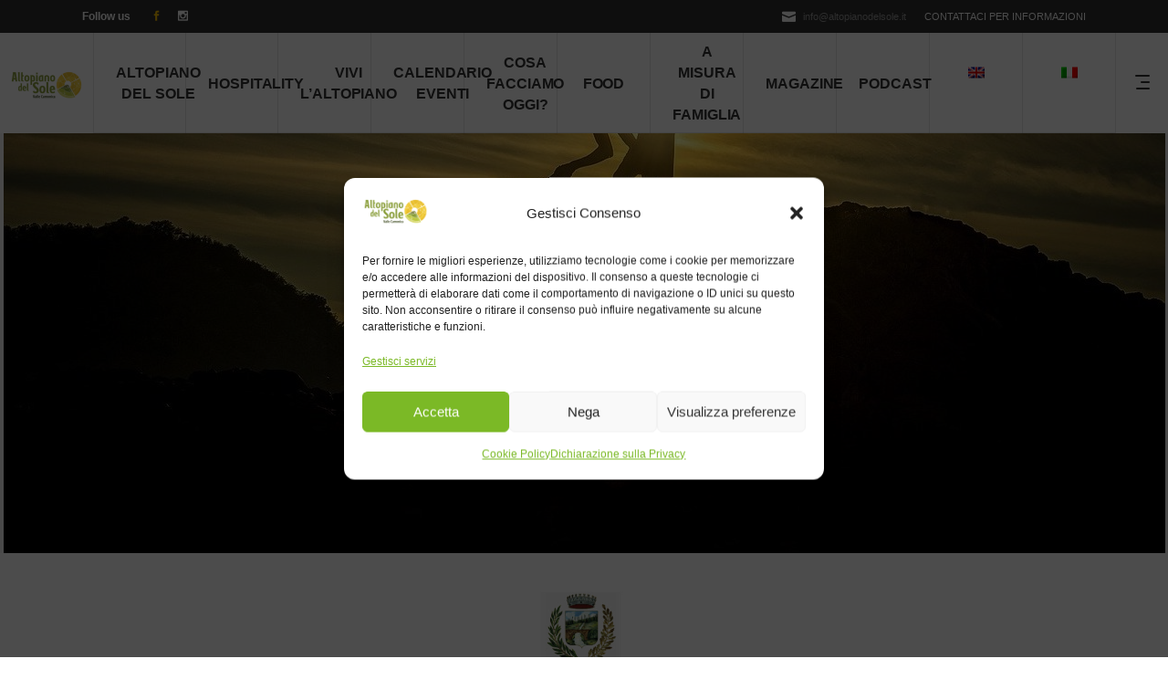

--- FILE ---
content_type: text/html; charset=UTF-8
request_url: https://www.altopianodelsole.it/numeri-utili/
body_size: 34866
content:
<!DOCTYPE html>
<html lang="it-IT">
<head>
			
		<meta charset="UTF-8"/>
			
				<meta name="viewport" content="width=device-width,initial-scale=1,user-scalable=yes">
		<script type="application/javascript">var mkdfToursAjaxURL = "https://www.altopianodelsole.it/wp-admin/admin-ajax.php"</script><meta name='robots' content='index, follow, max-image-preview:large, max-snippet:-1, max-video-preview:-1' />
	<style>img:is([sizes="auto" i], [sizes^="auto," i]) { contain-intrinsic-size: 3000px 1500px }</style>
	<link rel="alternate" hreflang="en" href="https://www.altopianodelsole.it/en/numeri-utili/" />
<link rel="alternate" hreflang="it" href="https://www.altopianodelsole.it/numeri-utili/" />
<link rel="alternate" hreflang="x-default" href="https://www.altopianodelsole.it/numeri-utili/" />

	<!-- This site is optimized with the Yoast SEO plugin v26.4 - https://yoast.com/wordpress/plugins/seo/ -->
	<title>Numeri Utili - Altopiano del sole</title>
	<link rel="canonical" href="https://www.altopianodelsole.it/numeri-utili/" />
	<meta property="og:locale" content="it_IT" />
	<meta property="og:type" content="article" />
	<meta property="og:title" content="Numeri Utili - Altopiano del sole" />
	<meta property="og:url" content="https://www.altopianodelsole.it/numeri-utili/" />
	<meta property="og:site_name" content="Altopiano del sole" />
	<meta property="article:publisher" content="https://www.facebook.com/altopianodelsole" />
	<meta property="article:modified_time" content="2021-05-10T18:17:11+00:00" />
	<meta property="og:image" content="https://www.altopianodelsole.it/wp-content/uploads/2020/12/COMUNE-ANGOLO-TERME-02-300x240.jpg" />
	<meta name="twitter:card" content="summary_large_image" />
	<meta name="twitter:label1" content="Tempo di lettura stimato" />
	<meta name="twitter:data1" content="5 minuti" />
	<script type="application/ld+json" class="yoast-schema-graph">{"@context":"https://schema.org","@graph":[{"@type":"WebPage","@id":"https://www.altopianodelsole.it/numeri-utili/","url":"https://www.altopianodelsole.it/numeri-utili/","name":"Numeri Utili - Altopiano del sole","isPartOf":{"@id":"https://www.altopianodelsole.it/#website"},"primaryImageOfPage":{"@id":"https://www.altopianodelsole.it/numeri-utili/#primaryimage"},"image":{"@id":"https://www.altopianodelsole.it/numeri-utili/#primaryimage"},"thumbnailUrl":"https://www.altopianodelsole.it/wp-content/uploads/2020/12/COMUNE-ANGOLO-TERME-02-300x240.jpg","datePublished":"2021-01-21T12:24:26+00:00","dateModified":"2021-05-10T18:17:11+00:00","breadcrumb":{"@id":"https://www.altopianodelsole.it/numeri-utili/#breadcrumb"},"inLanguage":"it-IT","potentialAction":[{"@type":"ReadAction","target":["https://www.altopianodelsole.it/numeri-utili/"]}]},{"@type":"ImageObject","inLanguage":"it-IT","@id":"https://www.altopianodelsole.it/numeri-utili/#primaryimage","url":"https://www.altopianodelsole.it/wp-content/uploads/2020/12/COMUNE-ANGOLO-TERME-02-300x240.jpg","contentUrl":"https://www.altopianodelsole.it/wp-content/uploads/2020/12/COMUNE-ANGOLO-TERME-02-300x240.jpg"},{"@type":"BreadcrumbList","@id":"https://www.altopianodelsole.it/numeri-utili/#breadcrumb","itemListElement":[{"@type":"ListItem","position":1,"name":"Home","item":"https://www.altopianodelsole.it/winter/"},{"@type":"ListItem","position":2,"name":"Numeri Utili"}]},{"@type":"WebSite","@id":"https://www.altopianodelsole.it/#website","url":"https://www.altopianodelsole.it/","name":"Altopiano del Sole","description":"Splende tutto l&#039;anno","potentialAction":[{"@type":"SearchAction","target":{"@type":"EntryPoint","urlTemplate":"https://www.altopianodelsole.it/?s={search_term_string}"},"query-input":{"@type":"PropertyValueSpecification","valueRequired":true,"valueName":"search_term_string"}}],"inLanguage":"it-IT"}]}</script>
	<!-- / Yoast SEO plugin. -->


<link rel='dns-prefetch' href='//apis.google.com' />
<link rel='dns-prefetch' href='//cdn.linearicons.com' />
<link rel='dns-prefetch' href='//www.googletagmanager.com' />
<link rel='dns-prefetch' href='//fonts.googleapis.com' />
<link rel="alternate" type="application/rss+xml" title="Altopiano del sole &raquo; Feed" href="https://www.altopianodelsole.it/feed/" />
<link rel="alternate" type="application/rss+xml" title="Altopiano del sole &raquo; Feed dei commenti" href="https://www.altopianodelsole.it/comments/feed/" />
<link rel="alternate" type="text/calendar" title="Altopiano del sole &raquo; iCal Feed" href="https://www.altopianodelsole.it/eventi/?ical=1" />
<script type="text/javascript">
/* <![CDATA[ */
window._wpemojiSettings = {"baseUrl":"https:\/\/s.w.org\/images\/core\/emoji\/16.0.1\/72x72\/","ext":".png","svgUrl":"https:\/\/s.w.org\/images\/core\/emoji\/16.0.1\/svg\/","svgExt":".svg","source":{"concatemoji":"https:\/\/www.altopianodelsole.it\/wp-includes\/js\/wp-emoji-release.min.js?ver=6.8.3"}};
/*! This file is auto-generated */
!function(s,n){var o,i,e;function c(e){try{var t={supportTests:e,timestamp:(new Date).valueOf()};sessionStorage.setItem(o,JSON.stringify(t))}catch(e){}}function p(e,t,n){e.clearRect(0,0,e.canvas.width,e.canvas.height),e.fillText(t,0,0);var t=new Uint32Array(e.getImageData(0,0,e.canvas.width,e.canvas.height).data),a=(e.clearRect(0,0,e.canvas.width,e.canvas.height),e.fillText(n,0,0),new Uint32Array(e.getImageData(0,0,e.canvas.width,e.canvas.height).data));return t.every(function(e,t){return e===a[t]})}function u(e,t){e.clearRect(0,0,e.canvas.width,e.canvas.height),e.fillText(t,0,0);for(var n=e.getImageData(16,16,1,1),a=0;a<n.data.length;a++)if(0!==n.data[a])return!1;return!0}function f(e,t,n,a){switch(t){case"flag":return n(e,"\ud83c\udff3\ufe0f\u200d\u26a7\ufe0f","\ud83c\udff3\ufe0f\u200b\u26a7\ufe0f")?!1:!n(e,"\ud83c\udde8\ud83c\uddf6","\ud83c\udde8\u200b\ud83c\uddf6")&&!n(e,"\ud83c\udff4\udb40\udc67\udb40\udc62\udb40\udc65\udb40\udc6e\udb40\udc67\udb40\udc7f","\ud83c\udff4\u200b\udb40\udc67\u200b\udb40\udc62\u200b\udb40\udc65\u200b\udb40\udc6e\u200b\udb40\udc67\u200b\udb40\udc7f");case"emoji":return!a(e,"\ud83e\udedf")}return!1}function g(e,t,n,a){var r="undefined"!=typeof WorkerGlobalScope&&self instanceof WorkerGlobalScope?new OffscreenCanvas(300,150):s.createElement("canvas"),o=r.getContext("2d",{willReadFrequently:!0}),i=(o.textBaseline="top",o.font="600 32px Arial",{});return e.forEach(function(e){i[e]=t(o,e,n,a)}),i}function t(e){var t=s.createElement("script");t.src=e,t.defer=!0,s.head.appendChild(t)}"undefined"!=typeof Promise&&(o="wpEmojiSettingsSupports",i=["flag","emoji"],n.supports={everything:!0,everythingExceptFlag:!0},e=new Promise(function(e){s.addEventListener("DOMContentLoaded",e,{once:!0})}),new Promise(function(t){var n=function(){try{var e=JSON.parse(sessionStorage.getItem(o));if("object"==typeof e&&"number"==typeof e.timestamp&&(new Date).valueOf()<e.timestamp+604800&&"object"==typeof e.supportTests)return e.supportTests}catch(e){}return null}();if(!n){if("undefined"!=typeof Worker&&"undefined"!=typeof OffscreenCanvas&&"undefined"!=typeof URL&&URL.createObjectURL&&"undefined"!=typeof Blob)try{var e="postMessage("+g.toString()+"("+[JSON.stringify(i),f.toString(),p.toString(),u.toString()].join(",")+"));",a=new Blob([e],{type:"text/javascript"}),r=new Worker(URL.createObjectURL(a),{name:"wpTestEmojiSupports"});return void(r.onmessage=function(e){c(n=e.data),r.terminate(),t(n)})}catch(e){}c(n=g(i,f,p,u))}t(n)}).then(function(e){for(var t in e)n.supports[t]=e[t],n.supports.everything=n.supports.everything&&n.supports[t],"flag"!==t&&(n.supports.everythingExceptFlag=n.supports.everythingExceptFlag&&n.supports[t]);n.supports.everythingExceptFlag=n.supports.everythingExceptFlag&&!n.supports.flag,n.DOMReady=!1,n.readyCallback=function(){n.DOMReady=!0}}).then(function(){return e}).then(function(){var e;n.supports.everything||(n.readyCallback(),(e=n.source||{}).concatemoji?t(e.concatemoji):e.wpemoji&&e.twemoji&&(t(e.twemoji),t(e.wpemoji)))}))}((window,document),window._wpemojiSettings);
/* ]]> */
</script>
<link rel='stylesheet' id='ht_ctc_main_css-css' href='https://www.altopianodelsole.it/wp-content/plugins/click-to-chat-for-whatsapp/new/inc/assets/css/main.css?ver=4.33' type='text/css' media='all' />
<link rel='stylesheet' id='sbi_styles-css' href='https://www.altopianodelsole.it/wp-content/plugins/instagram-feed/css/sbi-styles.min.css?ver=6.10.0' type='text/css' media='all' />
<style id='wp-emoji-styles-inline-css' type='text/css'>

	img.wp-smiley, img.emoji {
		display: inline !important;
		border: none !important;
		box-shadow: none !important;
		height: 1em !important;
		width: 1em !important;
		margin: 0 0.07em !important;
		vertical-align: -0.1em !important;
		background: none !important;
		padding: 0 !important;
	}
</style>
<link rel='stylesheet' id='wp-block-library-css' href='https://www.altopianodelsole.it/wp-includes/css/dist/block-library/style.min.css?ver=6.8.3' type='text/css' media='all' />
<style id='classic-theme-styles-inline-css' type='text/css'>
/*! This file is auto-generated */
.wp-block-button__link{color:#fff;background-color:#32373c;border-radius:9999px;box-shadow:none;text-decoration:none;padding:calc(.667em + 2px) calc(1.333em + 2px);font-size:1.125em}.wp-block-file__button{background:#32373c;color:#fff;text-decoration:none}
</style>
<style id='global-styles-inline-css' type='text/css'>
:root{--wp--preset--aspect-ratio--square: 1;--wp--preset--aspect-ratio--4-3: 4/3;--wp--preset--aspect-ratio--3-4: 3/4;--wp--preset--aspect-ratio--3-2: 3/2;--wp--preset--aspect-ratio--2-3: 2/3;--wp--preset--aspect-ratio--16-9: 16/9;--wp--preset--aspect-ratio--9-16: 9/16;--wp--preset--color--black: #000000;--wp--preset--color--cyan-bluish-gray: #abb8c3;--wp--preset--color--white: #ffffff;--wp--preset--color--pale-pink: #f78da7;--wp--preset--color--vivid-red: #cf2e2e;--wp--preset--color--luminous-vivid-orange: #ff6900;--wp--preset--color--luminous-vivid-amber: #fcb900;--wp--preset--color--light-green-cyan: #7bdcb5;--wp--preset--color--vivid-green-cyan: #00d084;--wp--preset--color--pale-cyan-blue: #8ed1fc;--wp--preset--color--vivid-cyan-blue: #0693e3;--wp--preset--color--vivid-purple: #9b51e0;--wp--preset--gradient--vivid-cyan-blue-to-vivid-purple: linear-gradient(135deg,rgba(6,147,227,1) 0%,rgb(155,81,224) 100%);--wp--preset--gradient--light-green-cyan-to-vivid-green-cyan: linear-gradient(135deg,rgb(122,220,180) 0%,rgb(0,208,130) 100%);--wp--preset--gradient--luminous-vivid-amber-to-luminous-vivid-orange: linear-gradient(135deg,rgba(252,185,0,1) 0%,rgba(255,105,0,1) 100%);--wp--preset--gradient--luminous-vivid-orange-to-vivid-red: linear-gradient(135deg,rgba(255,105,0,1) 0%,rgb(207,46,46) 100%);--wp--preset--gradient--very-light-gray-to-cyan-bluish-gray: linear-gradient(135deg,rgb(238,238,238) 0%,rgb(169,184,195) 100%);--wp--preset--gradient--cool-to-warm-spectrum: linear-gradient(135deg,rgb(74,234,220) 0%,rgb(151,120,209) 20%,rgb(207,42,186) 40%,rgb(238,44,130) 60%,rgb(251,105,98) 80%,rgb(254,248,76) 100%);--wp--preset--gradient--blush-light-purple: linear-gradient(135deg,rgb(255,206,236) 0%,rgb(152,150,240) 100%);--wp--preset--gradient--blush-bordeaux: linear-gradient(135deg,rgb(254,205,165) 0%,rgb(254,45,45) 50%,rgb(107,0,62) 100%);--wp--preset--gradient--luminous-dusk: linear-gradient(135deg,rgb(255,203,112) 0%,rgb(199,81,192) 50%,rgb(65,88,208) 100%);--wp--preset--gradient--pale-ocean: linear-gradient(135deg,rgb(255,245,203) 0%,rgb(182,227,212) 50%,rgb(51,167,181) 100%);--wp--preset--gradient--electric-grass: linear-gradient(135deg,rgb(202,248,128) 0%,rgb(113,206,126) 100%);--wp--preset--gradient--midnight: linear-gradient(135deg,rgb(2,3,129) 0%,rgb(40,116,252) 100%);--wp--preset--font-size--small: 13px;--wp--preset--font-size--medium: 20px;--wp--preset--font-size--large: 36px;--wp--preset--font-size--x-large: 42px;--wp--preset--spacing--20: 0.44rem;--wp--preset--spacing--30: 0.67rem;--wp--preset--spacing--40: 1rem;--wp--preset--spacing--50: 1.5rem;--wp--preset--spacing--60: 2.25rem;--wp--preset--spacing--70: 3.38rem;--wp--preset--spacing--80: 5.06rem;--wp--preset--shadow--natural: 6px 6px 9px rgba(0, 0, 0, 0.2);--wp--preset--shadow--deep: 12px 12px 50px rgba(0, 0, 0, 0.4);--wp--preset--shadow--sharp: 6px 6px 0px rgba(0, 0, 0, 0.2);--wp--preset--shadow--outlined: 6px 6px 0px -3px rgba(255, 255, 255, 1), 6px 6px rgba(0, 0, 0, 1);--wp--preset--shadow--crisp: 6px 6px 0px rgba(0, 0, 0, 1);}:where(.is-layout-flex){gap: 0.5em;}:where(.is-layout-grid){gap: 0.5em;}body .is-layout-flex{display: flex;}.is-layout-flex{flex-wrap: wrap;align-items: center;}.is-layout-flex > :is(*, div){margin: 0;}body .is-layout-grid{display: grid;}.is-layout-grid > :is(*, div){margin: 0;}:where(.wp-block-columns.is-layout-flex){gap: 2em;}:where(.wp-block-columns.is-layout-grid){gap: 2em;}:where(.wp-block-post-template.is-layout-flex){gap: 1.25em;}:where(.wp-block-post-template.is-layout-grid){gap: 1.25em;}.has-black-color{color: var(--wp--preset--color--black) !important;}.has-cyan-bluish-gray-color{color: var(--wp--preset--color--cyan-bluish-gray) !important;}.has-white-color{color: var(--wp--preset--color--white) !important;}.has-pale-pink-color{color: var(--wp--preset--color--pale-pink) !important;}.has-vivid-red-color{color: var(--wp--preset--color--vivid-red) !important;}.has-luminous-vivid-orange-color{color: var(--wp--preset--color--luminous-vivid-orange) !important;}.has-luminous-vivid-amber-color{color: var(--wp--preset--color--luminous-vivid-amber) !important;}.has-light-green-cyan-color{color: var(--wp--preset--color--light-green-cyan) !important;}.has-vivid-green-cyan-color{color: var(--wp--preset--color--vivid-green-cyan) !important;}.has-pale-cyan-blue-color{color: var(--wp--preset--color--pale-cyan-blue) !important;}.has-vivid-cyan-blue-color{color: var(--wp--preset--color--vivid-cyan-blue) !important;}.has-vivid-purple-color{color: var(--wp--preset--color--vivid-purple) !important;}.has-black-background-color{background-color: var(--wp--preset--color--black) !important;}.has-cyan-bluish-gray-background-color{background-color: var(--wp--preset--color--cyan-bluish-gray) !important;}.has-white-background-color{background-color: var(--wp--preset--color--white) !important;}.has-pale-pink-background-color{background-color: var(--wp--preset--color--pale-pink) !important;}.has-vivid-red-background-color{background-color: var(--wp--preset--color--vivid-red) !important;}.has-luminous-vivid-orange-background-color{background-color: var(--wp--preset--color--luminous-vivid-orange) !important;}.has-luminous-vivid-amber-background-color{background-color: var(--wp--preset--color--luminous-vivid-amber) !important;}.has-light-green-cyan-background-color{background-color: var(--wp--preset--color--light-green-cyan) !important;}.has-vivid-green-cyan-background-color{background-color: var(--wp--preset--color--vivid-green-cyan) !important;}.has-pale-cyan-blue-background-color{background-color: var(--wp--preset--color--pale-cyan-blue) !important;}.has-vivid-cyan-blue-background-color{background-color: var(--wp--preset--color--vivid-cyan-blue) !important;}.has-vivid-purple-background-color{background-color: var(--wp--preset--color--vivid-purple) !important;}.has-black-border-color{border-color: var(--wp--preset--color--black) !important;}.has-cyan-bluish-gray-border-color{border-color: var(--wp--preset--color--cyan-bluish-gray) !important;}.has-white-border-color{border-color: var(--wp--preset--color--white) !important;}.has-pale-pink-border-color{border-color: var(--wp--preset--color--pale-pink) !important;}.has-vivid-red-border-color{border-color: var(--wp--preset--color--vivid-red) !important;}.has-luminous-vivid-orange-border-color{border-color: var(--wp--preset--color--luminous-vivid-orange) !important;}.has-luminous-vivid-amber-border-color{border-color: var(--wp--preset--color--luminous-vivid-amber) !important;}.has-light-green-cyan-border-color{border-color: var(--wp--preset--color--light-green-cyan) !important;}.has-vivid-green-cyan-border-color{border-color: var(--wp--preset--color--vivid-green-cyan) !important;}.has-pale-cyan-blue-border-color{border-color: var(--wp--preset--color--pale-cyan-blue) !important;}.has-vivid-cyan-blue-border-color{border-color: var(--wp--preset--color--vivid-cyan-blue) !important;}.has-vivid-purple-border-color{border-color: var(--wp--preset--color--vivid-purple) !important;}.has-vivid-cyan-blue-to-vivid-purple-gradient-background{background: var(--wp--preset--gradient--vivid-cyan-blue-to-vivid-purple) !important;}.has-light-green-cyan-to-vivid-green-cyan-gradient-background{background: var(--wp--preset--gradient--light-green-cyan-to-vivid-green-cyan) !important;}.has-luminous-vivid-amber-to-luminous-vivid-orange-gradient-background{background: var(--wp--preset--gradient--luminous-vivid-amber-to-luminous-vivid-orange) !important;}.has-luminous-vivid-orange-to-vivid-red-gradient-background{background: var(--wp--preset--gradient--luminous-vivid-orange-to-vivid-red) !important;}.has-very-light-gray-to-cyan-bluish-gray-gradient-background{background: var(--wp--preset--gradient--very-light-gray-to-cyan-bluish-gray) !important;}.has-cool-to-warm-spectrum-gradient-background{background: var(--wp--preset--gradient--cool-to-warm-spectrum) !important;}.has-blush-light-purple-gradient-background{background: var(--wp--preset--gradient--blush-light-purple) !important;}.has-blush-bordeaux-gradient-background{background: var(--wp--preset--gradient--blush-bordeaux) !important;}.has-luminous-dusk-gradient-background{background: var(--wp--preset--gradient--luminous-dusk) !important;}.has-pale-ocean-gradient-background{background: var(--wp--preset--gradient--pale-ocean) !important;}.has-electric-grass-gradient-background{background: var(--wp--preset--gradient--electric-grass) !important;}.has-midnight-gradient-background{background: var(--wp--preset--gradient--midnight) !important;}.has-small-font-size{font-size: var(--wp--preset--font-size--small) !important;}.has-medium-font-size{font-size: var(--wp--preset--font-size--medium) !important;}.has-large-font-size{font-size: var(--wp--preset--font-size--large) !important;}.has-x-large-font-size{font-size: var(--wp--preset--font-size--x-large) !important;}
:where(.wp-block-post-template.is-layout-flex){gap: 1.25em;}:where(.wp-block-post-template.is-layout-grid){gap: 1.25em;}
:where(.wp-block-columns.is-layout-flex){gap: 2em;}:where(.wp-block-columns.is-layout-grid){gap: 2em;}
:root :where(.wp-block-pullquote){font-size: 1.5em;line-height: 1.6;}
</style>
<link rel='stylesheet' id='dnd-upload-cf7-css' href='https://www.altopianodelsole.it/wp-content/plugins/drag-and-drop-multiple-file-upload-contact-form-7/assets/css/dnd-upload-cf7.css?ver=1.3.9.2' type='text/css' media='all' />
<link rel='stylesheet' id='contact-form-7-css' href='https://www.altopianodelsole.it/wp-content/plugins/contact-form-7/includes/css/styles.css?ver=6.1.3' type='text/css' media='all' />
<link rel='stylesheet' id='groovy-menu-style-css' href='https://www.altopianodelsole.it/wp-content/plugins/groovy-menu-free/assets/style/frontend.css?ver=1.4.3' type='text/css' media='all' />
<link rel='stylesheet' id='groovy-menu-style-fonts-groovy-28328-css' href='https://www.altopianodelsole.it/wp-content/uploads/groovy/fonts/groovy-28328.css?ver=1.4.3' type='text/css' media='all' />
<link rel='stylesheet' id='groovy-menu-style-fonts-groovy-69018-css' href='https://www.altopianodelsole.it/wp-content/uploads/groovy/fonts/groovy-69018.css?ver=1.4.3' type='text/css' media='all' />
<link rel='stylesheet' id='groovy-menu-style-fonts-groovy-socicon-css' href='https://www.altopianodelsole.it/wp-content/uploads/groovy/fonts/groovy-socicon.css?ver=1.4.3' type='text/css' media='all' />
<link rel='stylesheet' id='groovy-menu-font-awesome-css' href='https://www.altopianodelsole.it/wp-content/plugins/groovy-menu-free/assets/style/fontawesome.css?ver=1.4.3' type='text/css' media='all' crossorigin='anonymous' />
<link rel='preload' as='font' crossorigin='anonymous' id='groovy-menu-font-awesome-file-css' href='https://www.altopianodelsole.it/wp-content/plugins/groovy-menu-free/assets/fonts/fontawesome-webfont.woff2?v=4.7.0' type='font/woff2' media='all' />
<link rel='stylesheet' id='groovy-menu-font-internal-css' href='https://www.altopianodelsole.it/wp-content/plugins/groovy-menu-free/assets/style/font-internal.css?ver=1.4.3' type='text/css' media='all' crossorigin='anonymous' />
<link rel='preload' as='font' crossorigin='anonymous' id='groovy-menu-font-internal-file-css' href='https://www.altopianodelsole.it/wp-content/plugins/groovy-menu-free/assets/fonts/crane-font.woff?hhxb42' type='font/woff' media='all' />
<link rel='stylesheet' id='ioi-font-awesome-css-css' href='https://www.altopianodelsole.it/wp-content/plugins/image-over-image-vc-extension/css/font-awesome.min.css?ver=6.8.3' type='text/css' media='all' />
<link rel='stylesheet' id='ioi-styles-css-css' href='https://www.altopianodelsole.it/wp-content/plugins/image-over-image-vc-extension/css/ioi.css?ver=6.8.3' type='text/css' media='all' />
<link rel='stylesheet' id='select2-css' href='https://www.altopianodelsole.it/wp-content/themes/roam/framework/admin/assets/css/select2.min.css?ver=6.8.3' type='text/css' media='all' />
<link rel='stylesheet' id='mkdf-core-dashboard-style-css' href='https://www.altopianodelsole.it/wp-content/plugins/mikado-core/core-dashboard/assets/css/core-dashboard.min.css?ver=6.8.3' type='text/css' media='all' />
<link rel='stylesheet' id='roam-membership-style-css' href='https://www.altopianodelsole.it/wp-content/plugins/mikado-membership/assets/css/membership.min.css?ver=6.8.3' type='text/css' media='all' />
<link rel='stylesheet' id='roam-membership-responsive-style-css' href='https://www.altopianodelsole.it/wp-content/plugins/mikado-membership/assets/css/membership-responsive.min.css?ver=6.8.3' type='text/css' media='all' />
<link rel='stylesheet' id='roam-mikado-modules-css' href='https://www.altopianodelsole.it/wp-content/themes/roam/assets/css/modules.min.css?ver=6.8.3' type='text/css' media='all' />
<style id='roam-mikado-modules-inline-css' type='text/css'>
/*override rev spinner styles*/
.tp-loader.spinner1 {
    width: 46px !important;
    height: 50px !important;
    margin-top: -23px !important;
    margin-left: -25px !Important;
    box-shadow: none !important;
    border-radius: 0 !important;
    -webkit-animation: tp-rotateplane 1.2s infinite .2s cubic-bezier(0.215, 0.61, 0.355, 1) !important;
    animation: tp-rotateplane 1.2s infinite .2s cubic-bezier(0.215, 0.61, 0.355, 1) !important;
}
/* generated in /var/www/clients/client2/web73/web/wp-content/themes/roam/framework/admin/options/general/map.php roam_mikado_page_general_style function */
.page-id-7426.mkdf-boxed .mkdf-wrapper { background-attachment: fixed;}

/* generated in /var/www/clients/client2/web73/web/wp-content/themes/roam/framework/modules/header/helper-functions.php roam_mikado_header_area_style function */
.page-id-7426 .mkdf-page-header .mkdf-menu-area { background-color: rgba(255, 255, 255, 0);}

/* generated in /var/www/clients/client2/web73/web/wp-content/themes/roam/functions.php roam_mikado_content_padding_top function */
.page-id-7426 .mkdf-content .mkdf-content-inner > .mkdf-container > .mkdf-container-inner, .page-id-7426 .mkdf-content .mkdf-content-inner > .mkdf-full-width > .mkdf-full-width-inner { padding-top: 0px;}


</style>
<link rel='stylesheet' id='roam-tours-style-css' href='https://www.altopianodelsole.it/wp-content/plugins/mikado-tours/assets/css/tours.min.css?ver=6.8.3' type='text/css' media='all' />
<link rel='stylesheet' id='roam-mikado-modules-responsive-css' href='https://www.altopianodelsole.it/wp-content/themes/roam/assets/css/modules-responsive.min.css?ver=6.8.3' type='text/css' media='all' />
<link rel='stylesheet' id='roam-tours-responsive-style-css' href='https://www.altopianodelsole.it/wp-content/plugins/mikado-tours/assets/css/tours-responsive.min.css?ver=6.8.3' type='text/css' media='all' />
<link rel='stylesheet' id='nouislider-css' href='https://www.altopianodelsole.it/wp-content/plugins/mikado-tours/assets/css/nouislider.min.css?ver=6.8.3' type='text/css' media='all' />
<link rel='stylesheet' id='bc_rb_global_style-css' href='https://www.altopianodelsole.it/wp-content/plugins/random-banner/assets/style/bc_rb_global.css?ver=4.2.11' type='text/css' media='all' />
<link rel='stylesheet' id='bc_rb_animate-css' href='https://www.altopianodelsole.it/wp-content/plugins/random-banner/assets/style/animate.css?ver=4.2.11' type='text/css' media='all' />
<link rel='stylesheet' id='owl.carousel-style-css' href='https://www.altopianodelsole.it/wp-content/plugins/random-banner/assets/style/owl.carousel.css?ver=4.2.11' type='text/css' media='all' />
<link rel='stylesheet' id='owl.carousel-default-css' href='https://www.altopianodelsole.it/wp-content/plugins/random-banner/assets/style/owl.theme.default.css?ver=4.2.11' type='text/css' media='all' />
<link rel='stylesheet' id='owl.carousel-transitions-css' href='https://www.altopianodelsole.it/wp-content/plugins/random-banner/assets/style/owl.transitions.css?ver=4.2.11' type='text/css' media='all' />
<link rel='stylesheet' id='wpcm-frontend-style-css' href='https://www.altopianodelsole.it/wp-content/plugins/wp-circular-menu/css/frontend.css?ver=1.1.2' type='text/css' media='all' />
<link rel='stylesheet' id='wpcm-icon-picker-genericons-css-css' href='https://www.altopianodelsole.it/wp-content/plugins/wp-circular-menu/css/genericons.css?ver=6.8.3' type='text/css' media='all' />
<link rel='stylesheet' id='dashicons-css' href='https://www.altopianodelsole.it/wp-includes/css/dashicons.min.css?ver=6.8.3' type='text/css' media='all' />
<link rel='stylesheet' id='wpcm-font-awesome-style-css' href='https://www.altopianodelsole.it/wp-content/plugins/wp-circular-menu/css/font-awesome.min.css?ver=1.1.2' type='text/css' media='all' />
<link rel='stylesheet' id='google-fonts-css' href='//fonts.googleapis.com/css?family=Amatic+SC%7CMerriweather%7CRoboto+Slab%7CMontserrat%3A400%2C700%7CLato%7CItalianno%7CPT+Sans%7CPT+Sans+Narrow%7CRaleway%3A400%2C500%2C600%2C800%7CRoboto%3A300%2C400%2C500%2C700%7COpen+Sans%7CGreat+Vibes%7CVarela+Round%7CRoboto+Condensed%7CFira+Sans%7CLora%7CSignika%7CCabin%7CArimo%7CDroid+Serif%7CArvo%7CRubik&#038;ver=6.8.3' type='text/css' media='all' />
<link rel='stylesheet' id='wpcm-themify-css-css' href='https://www.altopianodelsole.it/wp-content/plugins/wp-circular-menu/css/themify-icons.css?ver=6.8.3' type='text/css' media='all' />
<link rel='stylesheet' id='wpcm-linearicons-css-css' href='https://cdn.linearicons.com/free/1.0.0/icon-font.min.css?ver=6.8.3' type='text/css' media='all' />
<link rel='stylesheet' id='cmplz-general-css' href='https://www.altopianodelsole.it/wp-content/plugins/complianz-gdpr-premium/assets/css/cookieblocker.min.css?ver=1761966224' type='text/css' media='all' />
<link rel='stylesheet' id='roam-mikado-default-style-css' href='https://www.altopianodelsole.it/wp-content/themes/roam/style.css?ver=6.8.3' type='text/css' media='all' />
<link rel='stylesheet' id='roam-mikado-child-style-css' href='https://www.altopianodelsole.it/wp-content/themes/roam-child/style.css?ver=6.8.3' type='text/css' media='all' />
<link rel='stylesheet' id='mkdf-font_awesome-css' href='https://www.altopianodelsole.it/wp-content/themes/roam/assets/css/font-awesome/css/font-awesome.min.css?ver=6.8.3' type='text/css' media='all' />
<link rel='stylesheet' id='mkdf-font_elegant-css' href='https://www.altopianodelsole.it/wp-content/themes/roam/assets/css/elegant-icons/style.min.css?ver=6.8.3' type='text/css' media='all' />
<link rel='stylesheet' id='mkdf-ion_icons-css' href='https://www.altopianodelsole.it/wp-content/themes/roam/assets/css/ion-icons/css/ionicons.min.css?ver=6.8.3' type='text/css' media='all' />
<link rel='stylesheet' id='mkdf-dripicons-css' href='https://www.altopianodelsole.it/wp-content/themes/roam/assets/css/dripicons/dripicons.css?ver=6.8.3' type='text/css' media='all' />
<link rel='stylesheet' id='mkdf-linea_icons-css' href='https://www.altopianodelsole.it/wp-content/themes/roam/assets/css/linea-icons/style.css?ver=6.8.3' type='text/css' media='all' />
<link rel='stylesheet' id='mkdf-linear_icons-css' href='https://www.altopianodelsole.it/wp-content/themes/roam/assets/css/linear-icons/style.css?ver=6.8.3' type='text/css' media='all' />
<link rel='stylesheet' id='mkdf-simple_line_icons-css' href='https://www.altopianodelsole.it/wp-content/themes/roam/assets/css/simple-line-icons/simple-line-icons.css?ver=6.8.3' type='text/css' media='all' />
<link rel='stylesheet' id='mediaelement-css' href='https://www.altopianodelsole.it/wp-includes/js/mediaelement/mediaelementplayer-legacy.min.css?ver=4.2.17' type='text/css' media='all' />
<link rel='stylesheet' id='wp-mediaelement-css' href='https://www.altopianodelsole.it/wp-includes/js/mediaelement/wp-mediaelement.min.css?ver=6.8.3' type='text/css' media='all' />
<link rel='stylesheet' id='roam-mikado-google-fonts-css' href='https://fonts.googleapis.com/css?family=Montserrat%3A300%2C400%2C500%2C600%2C700%2C700italic%7CPlayfair+Display%3A300%2C400%2C500%2C600%2C700%2C700italic&#038;subset=latin-ext&#038;ver=1.0.0' type='text/css' media='all' />
<link rel='stylesheet' id='js_composer_front-css' href='https://www.altopianodelsole.it/wp-content/plugins/js_composer/assets/css/js_composer.min.css?ver=8.6.1' type='text/css' media='all' />
<script type="text/javascript" id="wpml-cookie-js-extra">
/* <![CDATA[ */
var wpml_cookies = {"wp-wpml_current_language":{"value":"it","expires":1,"path":"\/"}};
var wpml_cookies = {"wp-wpml_current_language":{"value":"it","expires":1,"path":"\/"}};
/* ]]> */
</script>
<script type="text/javascript" src="https://www.altopianodelsole.it/wp-content/plugins/sitepress-multilingual-cms/res/js/cookies/language-cookie.js?ver=485900" id="wpml-cookie-js" defer="defer" data-wp-strategy="defer"></script>
<script type="text/javascript" src="https://www.altopianodelsole.it/wp-includes/js/jquery/jquery.min.js?ver=3.7.1" id="jquery-core-js"></script>
<script type="text/javascript" src="https://www.altopianodelsole.it/wp-includes/js/jquery/jquery-migrate.min.js?ver=3.4.1" id="jquery-migrate-js"></script>
<script data-service="google-maps" data-category="marketing" type="text/plain" data-cmplz-src="https://apis.google.com/js/platform.js" id="roam-membership-google-plus-api-js"></script>
<script type="text/javascript" src="https://cdn.linearicons.com/free/1.0.0/svgembedder.min.js?ver=6.8.3" id="wpcm-linearicons-js"></script>
<script type="text/javascript" src="https://www.altopianodelsole.it/wp-content/plugins/wp-circular-menu/js/jquery.pep.js?ver=6.8.3" id="wpcm-jquery-pep-js"></script>
<script type="text/javascript" id="wpcm-frontend-script-js-extra">
/* <![CDATA[ */
var wpcm_settings = {"wpcm_arr":"{\"7220\":{\"wpcm_postid\":7220,\"wpcm_select_template\":\"wpcm-template-6\",\"wpcm_initial_top\":\"\",\"wpcm_initial_left\":\"\",\"wpcm_disable_draggable\":\"0\",\"wpcm_menu_fixed\":\"0\"}}"};
/* ]]> */
</script>
<script type="text/javascript" src="https://www.altopianodelsole.it/wp-content/plugins/wp-circular-menu/js/frontend.js?ver=1.1.2" id="wpcm-frontend-script-js"></script>

<!-- Snippet del tag Google (gtag.js) aggiunto da Site Kit -->
<!-- Snippet Google Analytics aggiunto da Site Kit -->
<script type="text/javascript" src="https://www.googletagmanager.com/gtag/js?id=G-3WS0G5QWY3" id="google_gtagjs-js" async></script>
<script type="text/javascript" id="google_gtagjs-js-after">
/* <![CDATA[ */
window.dataLayer = window.dataLayer || [];function gtag(){dataLayer.push(arguments);}
gtag("set","linker",{"domains":["www.altopianodelsole.it"]});
gtag("js", new Date());
gtag("set", "developer_id.dZTNiMT", true);
gtag("config", "G-3WS0G5QWY3");
 window._googlesitekit = window._googlesitekit || {}; window._googlesitekit.throttledEvents = []; window._googlesitekit.gtagEvent = (name, data) => { var key = JSON.stringify( { name, data } ); if ( !! window._googlesitekit.throttledEvents[ key ] ) { return; } window._googlesitekit.throttledEvents[ key ] = true; setTimeout( () => { delete window._googlesitekit.throttledEvents[ key ]; }, 5 ); gtag( "event", name, { ...data, event_source: "site-kit" } ); }; 
/* ]]> */
</script>
<script></script><link rel="https://api.w.org/" href="https://www.altopianodelsole.it/wp-json/" /><link rel="alternate" title="JSON" type="application/json" href="https://www.altopianodelsole.it/wp-json/wp/v2/pages/7426" /><link rel="EditURI" type="application/rsd+xml" title="RSD" href="https://www.altopianodelsole.it/xmlrpc.php?rsd" />
<meta name="generator" content="WordPress 6.8.3" />
<link rel='shortlink' href='https://www.altopianodelsole.it/?p=7426' />
<link rel="alternate" title="oEmbed (JSON)" type="application/json+oembed" href="https://www.altopianodelsole.it/wp-json/oembed/1.0/embed?url=https%3A%2F%2Fwww.altopianodelsole.it%2Fnumeri-utili%2F" />
<link rel="alternate" title="oEmbed (XML)" type="text/xml+oembed" href="https://www.altopianodelsole.it/wp-json/oembed/1.0/embed?url=https%3A%2F%2Fwww.altopianodelsole.it%2Fnumeri-utili%2F&#038;format=xml" />
<meta name="generator" content="WPML ver:4.8.5 stt:1,27;" />
<meta name="generator" content="Site Kit by Google 1.166.0" /><!-- HFCM by 99 Robots - Snippet # 1: Google Analytics -->
<!-- Global site tag (gtag.js) - Google Analytics -->
<script type="text/plain" data-service="google-analytics" data-category="statistics" async data-cmplz-src="https://www.googletagmanager.com/gtag/js?id=G-3WS0G5QWY3"></script>
<script>
  window.dataLayer = window.dataLayer || [];
  function gtag(){dataLayer.push(arguments);}
  gtag('js', new Date());
  gtag('config', 'G-3WS0G5QWY3');
</script>
<!-- /end HFCM by 99 Robots -->
<!-- HFCM by 99 Robots - Snippet # 2: Facebook Pixel -->
<!-- Facebook Pixel Code -->
<script type="text/plain" data-service="facebook" data-category="marketing">
  !function(f,b,e,v,n,t,s)
  {if(f.fbq)return;n=f.fbq=function(){n.callMethod?
  n.callMethod.apply(n,arguments):n.queue.push(arguments)};
  if(!f._fbq)f._fbq=n;n.push=n;n.loaded=!0;n.version='2.0';
  n.queue=[];t=b.createElement(e);t.async=!0;
  t.src=v;s=b.getElementsByTagName(e)[0];
  s.parentNode.insertBefore(t,s)}(window, document,'script',
  'https://connect.facebook.net/en_US/fbevents.js');
  fbq('init', '381851543268880');
  fbq('track', 'PageView');
</script>
<noscript><img height="1" width="1" style="display:none"
  src="https://www.facebook.com/tr?id=381851543268880&ev=PageView&noscript=1"
/></noscript>
<!-- End Facebook Pixel Code -->
<!-- /end HFCM by 99 Robots -->
<meta name="tec-api-version" content="v1"><meta name="tec-api-origin" content="https://www.altopianodelsole.it"><link rel="alternate" href="https://www.altopianodelsole.it/wp-json/tribe/events/v1/" />			<style>.cmplz-hidden {
					display: none !important;
				}</style><meta name="generator" content="Powered by WPBakery Page Builder - drag and drop page builder for WordPress."/>
<meta name="generator" content="Powered by Slider Revolution 6.7.36 - responsive, Mobile-Friendly Slider Plugin for WordPress with comfortable drag and drop interface." />
<link rel="icon" href="https://www.altopianodelsole.it/wp-content/uploads/2017/08/cropped-favicon-altopiano_Tavola-disegno-1-32x32.png" sizes="32x32" />
<link rel="icon" href="https://www.altopianodelsole.it/wp-content/uploads/2017/08/cropped-favicon-altopiano_Tavola-disegno-1-192x192.png" sizes="192x192" />
<link rel="apple-touch-icon" href="https://www.altopianodelsole.it/wp-content/uploads/2017/08/cropped-favicon-altopiano_Tavola-disegno-1-180x180.png" />
<meta name="msapplication-TileImage" content="https://www.altopianodelsole.it/wp-content/uploads/2017/08/cropped-favicon-altopiano_Tavola-disegno-1-270x270.png" />
<script>function setREVStartSize(e){
			//window.requestAnimationFrame(function() {
				window.RSIW = window.RSIW===undefined ? window.innerWidth : window.RSIW;
				window.RSIH = window.RSIH===undefined ? window.innerHeight : window.RSIH;
				try {
					var pw = document.getElementById(e.c).parentNode.offsetWidth,
						newh;
					pw = pw===0 || isNaN(pw) || (e.l=="fullwidth" || e.layout=="fullwidth") ? window.RSIW : pw;
					e.tabw = e.tabw===undefined ? 0 : parseInt(e.tabw);
					e.thumbw = e.thumbw===undefined ? 0 : parseInt(e.thumbw);
					e.tabh = e.tabh===undefined ? 0 : parseInt(e.tabh);
					e.thumbh = e.thumbh===undefined ? 0 : parseInt(e.thumbh);
					e.tabhide = e.tabhide===undefined ? 0 : parseInt(e.tabhide);
					e.thumbhide = e.thumbhide===undefined ? 0 : parseInt(e.thumbhide);
					e.mh = e.mh===undefined || e.mh=="" || e.mh==="auto" ? 0 : parseInt(e.mh,0);
					if(e.layout==="fullscreen" || e.l==="fullscreen")
						newh = Math.max(e.mh,window.RSIH);
					else{
						e.gw = Array.isArray(e.gw) ? e.gw : [e.gw];
						for (var i in e.rl) if (e.gw[i]===undefined || e.gw[i]===0) e.gw[i] = e.gw[i-1];
						e.gh = e.el===undefined || e.el==="" || (Array.isArray(e.el) && e.el.length==0)? e.gh : e.el;
						e.gh = Array.isArray(e.gh) ? e.gh : [e.gh];
						for (var i in e.rl) if (e.gh[i]===undefined || e.gh[i]===0) e.gh[i] = e.gh[i-1];
											
						var nl = new Array(e.rl.length),
							ix = 0,
							sl;
						e.tabw = e.tabhide>=pw ? 0 : e.tabw;
						e.thumbw = e.thumbhide>=pw ? 0 : e.thumbw;
						e.tabh = e.tabhide>=pw ? 0 : e.tabh;
						e.thumbh = e.thumbhide>=pw ? 0 : e.thumbh;
						for (var i in e.rl) nl[i] = e.rl[i]<window.RSIW ? 0 : e.rl[i];
						sl = nl[0];
						for (var i in nl) if (sl>nl[i] && nl[i]>0) { sl = nl[i]; ix=i;}
						var m = pw>(e.gw[ix]+e.tabw+e.thumbw) ? 1 : (pw-(e.tabw+e.thumbw)) / (e.gw[ix]);
						newh =  (e.gh[ix] * m) + (e.tabh + e.thumbh);
					}
					var el = document.getElementById(e.c);
					if (el!==null && el) el.style.height = newh+"px";
					el = document.getElementById(e.c+"_wrapper");
					if (el!==null && el) {
						el.style.height = newh+"px";
						el.style.display = "block";
					}
				} catch(e){
					console.log("Failure at Presize of Slider:" + e)
				}
			//});
		  };</script>
<noscript><style> .wpb_animate_when_almost_visible { opacity: 1; }</style></noscript></head>
<body data-cmplz=2 class="wp-singular page-template page-template-full-width page-template-full-width-php page page-id-7426 wp-theme-roam wp-child-theme-roam-child groovy_menu_1-4-3 mkd-core-1.6 mkdf-social-login-1.2.1 mkdf-tours-1.2 tribe-no-js roam child-child-ver-1.0.1 roam-ver-2.1.2 mkdf-grid-1300 mkdf-dark-header mkdf-no-behavior mkdf-dropdown-default mkdf-header-tabbed mkdf-menu-area-in-grid-border-disable mkdf-logo-area-border-disable mkdf-logo-area-in-grid-border-disable mkdf-header-vertical-shadow-disable mkdf-header-vertical-border-disable mkdf-side-menu-slide-from-right mkdf-default-mobile-header mkdf-sticky-up-mobile-header mkdf-header-top-enabled mkdf-search-covers-header wpb-js-composer js-comp-ver-8.6.1 vc_responsive" itemscope itemtype="http://schema.org/WebPage">
	<section class="mkdf-side-menu">
	<div class="mkdf-close-side-menu-holder">
		<a class="mkdf-close-side-menu" href="#" target="_self">
			<span aria-hidden="true" class="mkdf-icon-font-elegant icon_close " ></span>		</a>
	</div>
	<div id="text-19" class="widget mkdf-sidearea widget_text">			<div class="textwidget"><p><a href="http://www.altopianodelsole.it"><img fetchpriority="high" decoding="async" class="size-medium wp-image-7414 aligncenter" src="https://www.altopianodelsole.it/wp-content/uploads/2021/01/logo_vertical-171x300.png" alt="" width="171" height="300" srcset="https://www.altopianodelsole.it/wp-content/uploads/2021/01/logo_vertical-171x300.png 171w, https://www.altopianodelsole.it/wp-content/uploads/2021/01/logo_vertical-585x1024.png 585w, https://www.altopianodelsole.it/wp-content/uploads/2021/01/logo_vertical-768x1344.png 768w, https://www.altopianodelsole.it/wp-content/uploads/2021/01/logo_vertical-878x1536.png 878w, https://www.altopianodelsole.it/wp-content/uploads/2021/01/logo_vertical-1170x2048.png 1170w, https://www.altopianodelsole.it/wp-content/uploads/2021/01/logo_vertical-103x180.png 103w, https://www.altopianodelsole.it/wp-content/uploads/2021/01/logo_vertical-600x1050.png 600w" sizes="(max-width: 171px) 100vw, 171px" /></a></p>
</div>
		</div><div id="text-26" class="widget mkdf-sidearea widget_text">			<div class="textwidget"><p>&nbsp;</p>
<h4><a href="https://www.altopianodelsole.it/news-dallaltopiano/">NEWS DALL&#8217;ALTOPIANO</a></h1>
<p>&nbsp;</p>
<p>&nbsp;</p>
</div>
		</div><div class="widget mkdf-separator-widget"><div class="mkdf-separator-holder clearfix  mkdf-separator-center mkdf-separator-normal">
	<div class="mkdf-separator" style="border-color: transparent;border-style: solid;margin-top: 0px;margin-bottom: 0px"></div>
</div>
</div><div class="widget mkdf-separator-widget"><div class="mkdf-separator-holder clearfix  mkdf-separator-center mkdf-separator-normal">
	<div class="mkdf-separator" style="border-color: transparent;border-style: solid;margin-top: 10px;margin-bottom: 10px"></div>
</div>
</div><div id="nav_menu-3" class="widget mkdf-sidearea widget_nav_menu"><div class="menu-stagioni-container"><ul id="menu-stagioni" class="menu"><li id="menu-item-7221" class="menu-item menu-item-type-custom menu-item-object-custom menu-item-7221"><a href="https://www.altopianodelsole.it/season-summer">ESTATE</a></li>
<li id="menu-item-7247" class="menu-item menu-item-type-custom menu-item-object-custom menu-item-7247"><a href="https://www.altopianodelsole.it/winter/">INVERNO</a></li>
<li id="menu-item-7224" class="menu-item menu-item-type-custom menu-item-object-custom menu-item-7224"><a href="https://www.altopianodelsole.it/season-spring">PRIMAVERA</a></li>
<li id="menu-item-7223" class="menu-item menu-item-type-custom menu-item-object-custom menu-item-7223"><a href="https://www.altopianodelsole.it/season-autumn">AUTUNNO</a></li>
</ul></div></div><div class="widget mkdf-separator-widget"><div class="mkdf-separator-holder clearfix  mkdf-separator-center mkdf-separator-normal">
	<div class="mkdf-separator" style="border-color: transparent;border-style: solid;margin-top: 10px;margin-bottom: 10px"></div>
</div>
</div>		
		<div class="widget mkdf-raw-html-widget  ">
			<span style="color: #ffffff;font-size: 20px;line-height: 25px;font-weight: 600">Follow Us
            
                    </a>
            </span><span class="mkdf-icon-shortcode mkdf-normal   " style="margin: 0 30px 5px 0" data-hover-color="#ff681a" data-color="#000000">
                    <a class="" href="https://www.facebook.com/altopianodelsole/" target="_blank">
                    <span aria-hidden="true" class="mkdf-icon-font-elegant social_facebook mkdf-icon-element" style="font-size: 15px"></span>
            
                    </a>
            </span><span class="mkdf-icon-shortcode mkdf-normal   " style="margin: 0 30px 5px 0" data-hover-color="#ff681a" data-color="#000000">
                    <a class="" href="https://www.instagram.com/altopianodelsole/" target="_blank">
                    <span aria-hidden="true" class="mkdf-icon-font-elegant social_instagram mkdf-icon-element" style="font-size: 15px"></span>
            
            
                    </a>
            </span>		</div>
		</section>
    <div class="mkdf-wrapper">
        <div class="mkdf-wrapper-inner">
            	
		
	<div class="mkdf-top-bar">
				
					<div class="mkdf-grid">
						
			<div class="mkdf-vertical-align-containers">
				<div class="mkdf-position-left"><!--
            	 --><div class="mkdf-position-left-inner">
													<div id="text-9" class="widget widget_text mkdf-top-bar-widget">			<div class="textwidget"><p><span style="color: #ffffff; font-size: 12px; line-height: 20px; font-weight: bold;">Follow us</span></p>
</div>
		</div>		
		<a class="mkdf-social-icon-widget-holder mkdf-icon-has-hover" data-hover-color="#fabf01" style="color: #fabf01;;font-size: 11px;margin: 0 15px 0 0;" href="https://www.facebook.com/altopianodelsole/" target="_blank">
			<span class="mkdf-social-icon-widget  social_facebook    "></span>		</a>
				
		<a class="mkdf-social-icon-widget-holder mkdf-icon-has-hover" data-hover-color="#fabf01" style="color: #ffffff;;font-size: 11px;margin: 0px 17px 0px 0px;" href="https://www.instagram.com/altopianodelsole/" target="_blank">
			<span class="mkdf-social-icon-widget  social_instagram    "></span>		</a>
													</div>
				</div>
				<div class="mkdf-position-right"><!--
            	 --><div class="mkdf-position-right-inner">
															
		<a class="mkdf-icon-widget-holder mkdf-icon-has-hover" data-hover-color="#ff681a" href="#" target="_blank" style="color: #ffffff;font-size: 15px;margin: 0 5px 5px 0">
			<span class="mkdf-icon-element icon_mail"></span>					</a>
		<div id="text-12" class="widget widget_text mkdf-top-bar-widget">			<div class="textwidget"><p><a href="mailto:info@altopianodelsole.it">info@altopianodelsole.it</a></p>
</div>
		</div><div id="text-13" class="widget widget_text mkdf-top-bar-widget">			<div class="textwidget"><p>CONTATTACI PER INFORMAZIONI</p>
</div>
		</div>											</div>
				</div>
			</div>
				
					</div>
				
			</div>
	
	
<header class="mkdf-page-header">
			<div class="mkdf-menu-area">
		        <div class="mkdf-vertical-align-containers"><!--
         --><div class="mkdf-header-tabbed-left mkdf-position-left">
                <div class="mkdf-position-left-inner">
                    

<div class="mkdf-logo-wrapper">
    <a itemprop="url" href="https://www.altopianodelsole.it/" style="height: 45px;">
        <img itemprop="image" class="mkdf-normal-logo" src="https://www.altopianodelsole.it/wp-content/uploads/2017/08/Logo-altopiano-del-sole_Tavola-disegno-1-e1610095767888.png" width="164" height="90"  alt="logo"/>
        <img itemprop="image" class="mkdf-dark-logo" src="https://www.altopianodelsole.it/wp-content/uploads/2017/08/Logo-altopiano-del-sole_Tavola-disegno-1-e1610095767888.png" width="164" height="90"  alt="dark logo"/>        <img itemprop="image" class="mkdf-light-logo" src="https://www.altopianodelsole.it/wp-content/uploads/2017/08/Logo-altopiano-del-sole_Tavola-disegno-1-e1610095767888.png" width="164" height="90"  alt="light logo"/>    </a>
</div>

                </div>
            </div><!--
         --><div class="mkdf-header-tabbed-right mkdf-position-right"><!--
        	 --><div class="mkdf-header-tabbed-right-inner">
	            					<div class="mkdf-header-tabbed-bottom mkdf-vertical-align-containers">
			            <div class="mkdf-position-left"><!--
        				 --><div class="mkdf-position-left-inner">
			                    
<nav class="mkdf-main-menu mkdf-drop-down mkdf-default-nav">
    <ul id="menu-main-menu-main-navigation-mobile-navigation" class="clearfix"><li id="nav-menu-item-7392" class="menu-item menu-item-type-custom menu-item-object-custom menu-item-has-children  has_sub narrow"><a href="https://www.altopianodelsole.it/destinations/altopiano-del-sole/" class=""><span class="item_outer"><span class="item_text">ALTOPIANO DEL SOLE</span><i class="mkdf-menu-arrow fa fa-angle-down"></i></span></a>
<div class="second"><div class="inner"><ul>
	<li id="nav-menu-item-6825" class="menu-item menu-item-type-custom menu-item-object-custom menu-item-has-children sub"><a href="https://www.altopianodelsole.it/destinations/altopiano-del-sole/" class=""><span class="item_outer"><span class="item_text">COMUNI</span></span></a>
	<ul>
		<li id="nav-menu-item-6802" class="menu-item menu-item-type-custom menu-item-object-custom "><a href="https://www.altopianodelsole.it/destinations/angoloterme/" class=""><span class="item_outer"><span class="item_text">Angolo Terme</span></span></a></li>
		<li id="nav-menu-item-6798" class="menu-item menu-item-type-custom menu-item-object-custom "><a href="https://www.altopianodelsole.it/destinations/borno/" class=""><span class="item_outer"><span class="item_text">Borno</span></span></a></li>
		<li id="nav-menu-item-6801" class="menu-item menu-item-type-custom menu-item-object-custom "><a href="https://www.altopianodelsole.it/destinations/lozio/" class=""><span class="item_outer"><span class="item_text">Lozio</span></span></a></li>
		<li id="nav-menu-item-6797" class="menu-item menu-item-type-custom menu-item-object-custom "><a href="https://www.altopianodelsole.it/destinations/malegno/" class=""><span class="item_outer"><span class="item_text">Malegno</span></span></a></li>
		<li id="nav-menu-item-6799" class="menu-item menu-item-type-custom menu-item-object-custom "><a href="https://www.altopianodelsole.it/destinations/ossimo/" class=""><span class="item_outer"><span class="item_text">Ossimo</span></span></a></li>
		<li id="nav-menu-item-6800" class="menu-item menu-item-type-custom menu-item-object-custom "><a href="https://www.altopianodelsole.it/destinations/piancogno/" class=""><span class="item_outer"><span class="item_text">Piancogno</span></span></a></li>
	</ul>
</li>
	<li id="nav-menu-item-7473" class="menu-item menu-item-type-custom menu-item-object-custom "><a href="https://www.altopianodelsole.it/storia" class=""><span class="item_outer"><span class="item_text">STORIA E TERRITORIO</span></span></a></li>
	<li id="nav-menu-item-7443" class="menu-item menu-item-type-custom menu-item-object-custom menu-item-has-children sub"><a href="https://www.altopianodelsole.it/destinations/punti-di-interesse/" class=""><span class="item_outer"><span class="item_text">PUNTI DI INTERESSE</span></span></a>
	<ul>
		<li id="nav-menu-item-7303" class="menu-item menu-item-type-custom menu-item-object-custom "><a href="https://www.altopianodelsole.it/destinations/musei/" class=""><span class="item_outer"><span class="item_text">Musei</span></span></a></li>
		<li id="nav-menu-item-7301" class="menu-item menu-item-type-custom menu-item-object-custom "><a href="https://www.altopianodelsole.it/destinations/chiese-e-cappelle/" class=""><span class="item_outer"><span class="item_text">Chiese e Cappelle</span></span></a></li>
		<li id="nav-menu-item-7300" class="menu-item menu-item-type-custom menu-item-object-custom "><a href="https://www.altopianodelsole.it/destinations/castelli-torri-e-rocche/" class=""><span class="item_outer"><span class="item_text">Castelli, Torri e Rocche</span></span></a></li>
		<li id="nav-menu-item-7299" class="menu-item menu-item-type-custom menu-item-object-custom "><a href="https://www.altopianodelsole.it/destinations/ville-palazzi-e-dimore-storiche/" class=""><span class="item_outer"><span class="item_text">Ville, palazzi e dimore storiche</span></span></a></li>
	</ul>
</li>
</ul></div></div>
</li>
<li id="nav-menu-item-6091" class="menu-item menu-item-type-custom menu-item-object-custom menu-item-has-children  has_sub narrow"><a href="https://www.altopianodelsole.it/destinations/ospitalita/" class=""><span class="item_outer"><span class="item_text">HOSPITALITY</span><i class="mkdf-menu-arrow fa fa-angle-down"></i></span></a>
<div class="second"><div class="inner"><ul>
	<li id="nav-menu-item-8053" class="menu-item menu-item-type-custom menu-item-object-custom "><a href="https://www.altopianodelsole.it/destinations/agriturismi/" class=""><span class="item_outer"><span class="item_text">Agriturismo</span></span></a></li>
	<li id="nav-menu-item-8245" class="menu-item menu-item-type-custom menu-item-object-custom "><a href="https://www.altopianodelsole.it/destinations/ristoranti/" class=""><span class="item_outer"><span class="item_text">Ristoranti</span></span></a></li>
	<li id="nav-menu-item-7435" class="menu-item menu-item-type-custom menu-item-object-custom "><a href="https://www.altopianodelsole.it/destinations/hotel/" class=""><span class="item_outer"><span class="item_text">Hotel</span></span></a></li>
	<li id="nav-menu-item-7401" class="menu-item menu-item-type-custom menu-item-object-custom "><a href="https://www.altopianodelsole.it/destinations/bb/" class=""><span class="item_outer"><span class="item_text">B&#038;B</span></span></a></li>
	<li id="nav-menu-item-7417" class="menu-item menu-item-type-custom menu-item-object-custom "><a href="https://www.altopianodelsole.it/destinations/case-vacanze/" class=""><span class="item_outer"><span class="item_text">Case vacanza</span></span></a></li>
	<li id="nav-menu-item-29787" class="menu-item menu-item-type-custom menu-item-object-custom "><a href="https://www.altopianodelsole.it/destinations/aree-camper/" class=""><span class="item_outer"><span class="item_text">Aree Camper</span></span></a></li>
	<li id="nav-menu-item-7418" class="menu-item menu-item-type-custom menu-item-object-custom "><a href="https://www.altopianodelsole.it/destinations/campeggio-bosco-blu/" class=""><span class="item_outer"><span class="item_text">Campeggio Bosco Blu</span></span></a></li>
</ul></div></div>
</li>
<li id="nav-menu-item-6361" class="menu-item menu-item-type-custom menu-item-object-custom menu-item-has-children  has_sub wide"><a href="https://www.altopianodelsole.it/destinations/altopiano-del-sole/" class=""><span class="item_outer"><span class="item_text">VIVI L&#8217;ALTOPIANO</span><i class="mkdf-menu-arrow fa fa-angle-down"></i></span></a>
<div class="second"><div class="inner"><ul>
	<li id="nav-menu-item-8161" class="menu-item menu-item-type-custom menu-item-object-custom menu-item-has-children sub"><a href="https://www.altopianodelsole.it/destinations/sport/" class=""><span class="item_outer"><span class="item_text">SPORT</span></span></a>
	<ul>
		<li id="nav-menu-item-7032" class="menu-item menu-item-type-custom menu-item-object-custom "><a href="https://www.altopianodelsole.it/destinations/arrampicata/" class=""><span class="item_outer"><span class="item_text">Arrampicata</span></span></a></li>
		<li id="nav-menu-item-7026" class="menu-item menu-item-type-custom menu-item-object-custom "><a href="https://www.altopianodelsole.it/destinations/sci-da-discesa/" class=""><span class="item_outer"><span class="item_text">Sci discesa</span></span></a></li>
		<li id="nav-menu-item-7027" class="menu-item menu-item-type-custom menu-item-object-custom "><a href="https://www.altopianodelsole.it/destinations/sci-dalpinismo/" class=""><span class="item_outer"><span class="item_text">Sci d&#8217;alpinismo</span></span></a></li>
		<li id="nav-menu-item-7031" class="menu-item menu-item-type-custom menu-item-object-custom "><a href="https://www.altopianodelsole.it/destinations/bike/" class=""><span class="item_outer"><span class="item_text">Bike</span></span></a></li>
		<li id="nav-menu-item-7029" class="menu-item menu-item-type-custom menu-item-object-custom "><a href="https://www.altopianodelsole.it/destinations/corsa-in-montagna" class=""><span class="item_outer"><span class="item_text">Corsa in montagna</span></span></a></li>
		<li id="nav-menu-item-7028" class="menu-item menu-item-type-custom menu-item-object-custom "><a href="https://www.altopianodelsole.it/destinations/trekking/" class=""><span class="item_outer"><span class="item_text">Trekking</span></span></a></li>
	</ul>
</li>
	<li id="nav-menu-item-6410" class="menu-item menu-item-type-custom menu-item-object-custom menu-item-has-children sub"><a href="https://www.altopianodelsole.it/destinations/parchi-natura/" class=""><span class="item_outer"><span class="item_text">PARCHI &#038; NATURA</span></span></a>
	<ul>
		<li id="nav-menu-item-8077" class="menu-item menu-item-type-custom menu-item-object-custom "><a href="https://www.altopianodelsole.it/destinations/parco-di-croce-di-salven/" class=""><span class="item_outer"><span class="item_text">Parco Doline</span></span></a></li>
		<li id="nav-menu-item-7034" class="menu-item menu-item-type-custom menu-item-object-custom "><a href="https://www.altopianodelsole.it/destinations/riserva-naturale-boschi-del-giovetto/" class=""><span class="item_outer"><span class="item_text">Giovetto</span></span></a></li>
		<li id="nav-menu-item-7035" class="menu-item menu-item-type-custom menu-item-object-custom "><a href="https://www.altopianodelsole.it/destinations/adventure-land/" class=""><span class="item_outer"><span class="item_text">Adventure park</span></span></a></li>
		<li id="nav-menu-item-7965" class="menu-item menu-item-type-custom menu-item-object-custom "><a href="https://www.altopianodelsole.it/destinations/lago-di-lova/" class=""><span class="item_outer"><span class="item_text">Lago di Lova</span></span></a></li>
		<li id="nav-menu-item-8838" class="menu-item menu-item-type-custom menu-item-object-custom "><a href="https://www.altopianodelsole.it/destinations/i-vigneti/" class=""><span class="item_outer"><span class="item_text">I vigneti</span></span></a></li>
		<li id="nav-menu-item-6413" class="menu-item menu-item-type-custom menu-item-object-custom "><a href="https://www.altopianodelsole.it/destinations/biodiversita/" class=""><span class="item_outer"><span class="item_text">Biodiversità</span></span></a></li>
		<li id="nav-menu-item-7400" class="menu-item menu-item-type-custom menu-item-object-custom "><a href="https://www.altopianodelsole.it/destinations/fauna/" class=""><span class="item_outer"><span class="item_text">Fauna</span></span></a></li>
		<li id="nav-menu-item-8098" class="menu-item menu-item-type-custom menu-item-object-custom "><a href="https://www.altopianodelsole.it/destinations/funghi/" class=""><span class="item_outer"><span class="item_text">Funghi</span></span></a></li>
	</ul>
</li>
	<li id="nav-menu-item-12078" class="menu-item menu-item-type-custom menu-item-object-custom menu-item-has-children sub"><a href="https://www.altopianodelsole.it/eventi/mese/" class=""><span class="item_outer"><span class="item_text">EVENTI</span></span></a>
	<ul>
		<li id="nav-menu-item-8024" class="menu-item menu-item-type-custom menu-item-object-custom "><a href="https://www.altopianodelsole.it/destinations/cronoscalata-malegno-borno/" class=""><span class="item_outer"><span class="item_text">Cronoscalata Malegno-Ossimo-Borno</span></span></a></li>
		<li id="nav-menu-item-7539" class="menu-item menu-item-type-custom menu-item-object-custom "><a href="https://www.altopianodelsole.it/destinations/fiaccolata-di-san-fermo/" class=""><span class="item_outer"><span class="item_text">Fiaccolata di San Fermo</span></span></a></li>
		<li id="nav-menu-item-8021" class="menu-item menu-item-type-custom menu-item-object-custom "><a href="https://www.altopianodelsole.it/destinations/fiera-dei-fiori/" class=""><span class="item_outer"><span class="item_text">Fiera dei Fiori</span></span></a></li>
		<li id="nav-menu-item-7536" class="menu-item menu-item-type-custom menu-item-object-custom "><a href="https://www.altopianodelsole.it/destinations/palio-borno/" class=""><span class="item_outer"><span class="item_text">Palio</span></span></a></li>
		<li id="nav-menu-item-8468" class="menu-item menu-item-type-custom menu-item-object-custom "><a href="https://www.altopianodelsole.it/destinations/sagra-dei-capu/" class=""><span class="item_outer"><span class="item_text">Sagra dei Capù</span></span></a></li>
		<li id="nav-menu-item-7537" class="menu-item menu-item-type-custom menu-item-object-custom "><a href="https://www.altopianodelsole.it/destinations/transumanze/" class=""><span class="item_outer"><span class="item_text">Transumanza</span></span></a></li>
	</ul>
</li>
	<li id="nav-menu-item-8475" class="menu-item menu-item-type-custom menu-item-object-custom menu-item-has-children sub"><a href="#" class=""><span class="item_outer"><span class="item_text">ARTE E CULTURA</span></span></a>
	<ul>
		<li id="nav-menu-item-8482" class="menu-item menu-item-type-custom menu-item-object-custom "><a href="https://www.altopianodelsole.it/destinations/falia/" class=""><span class="item_outer"><span class="item_text">falía*</span></span></a></li>
		<li id="nav-menu-item-8513" class="menu-item menu-item-type-custom menu-item-object-custom "><a href="https://www.altopianodelsole.it/destinations/annunciata/" class=""><span class="item_outer"><span class="item_text">Convento Annunciata</span></span></a></li>
	</ul>
</li>
</ul></div></div>
</li>
<li id="nav-menu-item-7534" class="menu-item menu-item-type-custom menu-item-object-custom  narrow"><a href="https://www.altopianodelsole.it/eventi/mese/" class=""><span class="item_outer"><span class="item_text">CALENDARIO EVENTI</span></span></a></li>
<li id="nav-menu-item-8592" class="menu-item menu-item-type-custom menu-item-object-custom  narrow"><a href="https://www.altopianodelsole.it/activity-search/?order_by=name&#038;order_type=asc&#038;view_type=revealing&#038;keyword&#038;destination&#038;month&#038;min_price=0&#038;max_price=5000&#038;mkdf_tours_search_submit=Trova" class=""><span class="item_outer"><span class="item_text">COSA FACCIAMO OGGI?</span></span></a></li>
<li id="nav-menu-item-7522" class="menu-item menu-item-type-custom menu-item-object-custom menu-item-has-children  has_sub narrow"><a href="https://www.altopianodelsole.it/activity-search/?destination=&#038;month=&#038;type%5B%5D=buona-cucina&#038;mkdf_tours_search_submit=FIND+NOW" class=""><span class="item_outer"><span class="item_text">FOOD</span><i class="mkdf-menu-arrow fa fa-angle-down"></i></span></a>
<div class="second"><div class="inner"><ul>
	<li id="nav-menu-item-7523" class="menu-item menu-item-type-custom menu-item-object-custom "><a href="https://www.altopianodelsole.it/activity-search/?destination=&#038;month=&#038;type%5B%5D=buona-cucina&#038;mkdf_tours_search_submit=FIND+NOW" class=""><span class="item_outer"><span class="item_text">DOVE MANGIARE</span></span></a></li>
	<li id="nav-menu-item-7527" class="menu-item menu-item-type-custom menu-item-object-custom menu-item-has-children sub"><a href="https://www.altopianodelsole.it/destinations/ricette-e-tipicita/" class=""><span class="item_outer"><span class="item_text">I PRODOTTI</span></span></a>
	<ul>
		<li id="nav-menu-item-7529" class="menu-item menu-item-type-custom menu-item-object-custom "><a href="https://www.altopianodelsole.it/destinations/i-prodotti-di-alpeggio/" class=""><span class="item_outer"><span class="item_text">I prodotti di alpeggio</span></span></a></li>
		<li id="nav-menu-item-7530" class="menu-item menu-item-type-custom menu-item-object-custom "><a href="https://www.altopianodelsole.it/destinations/i-prodotti-conserve-natura/" class=""><span class="item_outer"><span class="item_text">Conserve e natura</span></span></a></li>
		<li id="nav-menu-item-7533" class="menu-item menu-item-type-custom menu-item-object-custom "><a href="https://www.altopianodelsole.it/destinations/ricette-e-tipicita/" class=""><span class="item_outer"><span class="item_text">Ricette e tipicità</span></span></a></li>
	</ul>
</li>
</ul></div></div>
</li>
<li id="nav-menu-item-7445" class="menu-item menu-item-type-custom menu-item-object-custom menu-item-has-children  has_sub narrow"><a href="https://www.altopianodelsole.it/destinations/a-misura-di-famiglia/" class=""><span class="item_outer"><span class="item_text">A MISURA DI FAMIGLIA</span><i class="mkdf-menu-arrow fa fa-angle-down"></i></span></a>
<div class="second"><div class="inner"><ul>
	<li id="nav-menu-item-7446" class="menu-item menu-item-type-custom menu-item-object-custom "><a href="https://www.altopianodelsole.it/destinations/attivita/" class=""><span class="item_outer"><span class="item_text">Attività</span></span></a></li>
	<li id="nav-menu-item-7447" class="menu-item menu-item-type-custom menu-item-object-custom "><a href="https://www.altopianodelsole.it/destinations/vivi-e-conosci-la-natura/" class=""><span class="item_outer"><span class="item_text">Vivi e conosci la natura</span></span></a></li>
	<li id="nav-menu-item-7449" class="menu-item menu-item-type-custom menu-item-object-custom "><a href="https://www.altopianodelsole.it/destinations/sport-e-famiglia/" class=""><span class="item_outer"><span class="item_text">Sport e famiglia</span></span></a></li>
	<li id="nav-menu-item-7451" class="menu-item menu-item-type-custom menu-item-object-custom "><a href="https://www.altopianodelsole.it/destinations/attrattivita/" class=""><span class="item_outer"><span class="item_text">Attrattività</span></span></a></li>
	<li id="nav-menu-item-8090" class="menu-item menu-item-type-custom menu-item-object-custom "><a href="https://www.altopianodelsole.it/destinations/parchi-e-montagne/" class=""><span class="item_outer"><span class="item_text">Parchi &#038; Montagna</span></span></a></li>
</ul></div></div>
</li>
<li id="nav-menu-item-8855" class="menu-item menu-item-type-post_type menu-item-object-page  narrow"><a href="https://www.altopianodelsole.it/news-dallaltopiano/" class=""><span class="item_outer"><span class="item_text">MAGAZINE</span></span></a></li>
<li id="nav-menu-item-17698" class="menu-item menu-item-type-custom menu-item-object-custom  narrow"><a href="https://podcast.altopianodelsole.it/" class=""><span class="item_outer"><span class="item_text">PODCAST</span></span></a></li>
<li id="nav-menu-item-wpml-ls-63-en" class="menu-item wpml-ls-slot-63 wpml-ls-item wpml-ls-item-en wpml-ls-menu-item wpml-ls-first-item menu-item-type-wpml_ls_menu_item menu-item-object-wpml_ls_menu_item  narrow"><a title="Passa a Inglese" href="https://www.altopianodelsole.it/en/numeri-utili/" class=""><span class="item_outer"><span class="menu_icon_wrapper"><i class="menu_icon  fa"></i></span><span class="item_text"><img
            class="wpml-ls-flag"
            src="https://www.altopianodelsole.it/wp-content/plugins/sitepress-multilingual-cms/res/flags/en.png"
            alt="Inglese"
            
            
    /><i class="mkdf-menu-featured-icon fa "></i></span></span></a></li>
<li id="nav-menu-item-wpml-ls-63-it" class="menu-item wpml-ls-slot-63 wpml-ls-item wpml-ls-item-it wpml-ls-current-language wpml-ls-menu-item wpml-ls-last-item menu-item-type-wpml_ls_menu_item menu-item-object-wpml_ls_menu_item  narrow"><a href="https://www.altopianodelsole.it/numeri-utili/" class=""><span class="item_outer"><span class="menu_icon_wrapper"><i class="menu_icon  fa"></i></span><span class="item_text"><img
            class="wpml-ls-flag"
            src="https://www.altopianodelsole.it/wp-content/plugins/sitepress-multilingual-cms/res/flags/it.png"
            alt="Italiano"
            
            
    /><i class="mkdf-menu-featured-icon fa "></i></span></span></a></li>
</ul></nav>

			                </div>
			            </div>
			            <div class="mkdf-position-right"><!--
            			 --><div class="mkdf-position-right-inner">
										
		<a class="mkdf-side-menu-button-opener mkdf-icon-has-hover"  href="javascript:void(0)" >
						<span class="mkdf-side-menu-icon">
        		<span class="mkdf-sm-lines">
					<span class="mkdf-sm-line mkdf-line-1"></span>
					<span class="mkdf-sm-line mkdf-line-2"></span>
					<span class="mkdf-sm-line mkdf-line-3"></span>
				</span>
        	</span>
		</a>
				                </div>
			            </div>
		            </div>
		        </div>
	        </div>
        </div>
	</div>		
		
		
	<form action="https://www.altopianodelsole.it/" class="mkdf-search-cover" method="get">
				<div class="mkdf-form-holder-outer">
				<div class="mkdf-form-holder">
					<div class="mkdf-form-holder-inner">
						<input type="text" placeholder="Search" name="s" class="mkdf_search_field" autocomplete="off" />
						<div class="mkdf-search-close">
							<a href="#">
								<span aria-hidden="true" class="mkdf-icon-font-elegant icon_close "></span>							</a>
						</div>
					</div>
				</div>
			</div>
	</form></header>


<header class="mkdf-mobile-header">
		
	<div class="mkdf-mobile-header-inner">
		<div class="mkdf-mobile-header-holder">
			<div class="mkdf-grid">
				<div class="mkdf-vertical-align-containers">
					<div class="mkdf-vertical-align-containers">
													<div class="mkdf-mobile-menu-opener">
								<a href="javascript:void(0)">
									<span class="mkdf-mobile-menu-icon">
										<span aria-hidden="true" class="mkdf-icon-font-elegant icon_menu " ></span>									</span>
																	</a>
							</div>
												<div class="mkdf-position-center"><!--
            	 		--><div class="mkdf-position-center-inner">
								

<div class="mkdf-mobile-logo-wrapper">
    <a itemprop="url" href="https://www.altopianodelsole.it/" style="height: 98px">
        <img itemprop="image" src="https://www.altopianodelsole.it/wp-content/uploads/2020/07/logo-altopiano-del-sole.png" width="400" height="196"  alt="Mobile Logo"/>
    </a>
</div>

							</div>
						</div>
						<div class="mkdf-position-right"><!--
            			 --><div class="mkdf-position-right-inner">
								<div id="custom_html-3" class="widget_text widget widget_custom_html mkdf-right-from-mobile-logo"><div class="textwidget custom-html-widget"></div></div>							</div>
						</div>
					</div>
				</div>
			</div>
		</div>
		
    <nav class="mkdf-mobile-nav">
        <div class="mkdf-grid">
            <ul id="menu-main-menu-main-navigation-mobile-navigation-1" class=""><li id="mobile-menu-item-7392" class="menu-item menu-item-type-custom menu-item-object-custom menu-item-has-children  has_sub"><a href="https://www.altopianodelsole.it/destinations/altopiano-del-sole/" class=""><span>ALTOPIANO DEL SOLE</span></a><span class="mobile_arrow"><i class="mkdf-sub-arrow fa fa-angle-right"></i><i class="fa fa-angle-down"></i></span>
<ul class="sub_menu">
	<li id="mobile-menu-item-6825" class="menu-item menu-item-type-custom menu-item-object-custom menu-item-has-children  has_sub"><a href="https://www.altopianodelsole.it/destinations/altopiano-del-sole/" class=""><span>COMUNI</span></a><span class="mobile_arrow"><i class="mkdf-sub-arrow fa fa-angle-right"></i><i class="fa fa-angle-down"></i></span>
	<ul class="sub_menu">
		<li id="mobile-menu-item-6802" class="menu-item menu-item-type-custom menu-item-object-custom "><a href="https://www.altopianodelsole.it/destinations/angoloterme/" class=""><span>Angolo Terme</span></a></li>
		<li id="mobile-menu-item-6798" class="menu-item menu-item-type-custom menu-item-object-custom "><a href="https://www.altopianodelsole.it/destinations/borno/" class=""><span>Borno</span></a></li>
		<li id="mobile-menu-item-6801" class="menu-item menu-item-type-custom menu-item-object-custom "><a href="https://www.altopianodelsole.it/destinations/lozio/" class=""><span>Lozio</span></a></li>
		<li id="mobile-menu-item-6797" class="menu-item menu-item-type-custom menu-item-object-custom "><a href="https://www.altopianodelsole.it/destinations/malegno/" class=""><span>Malegno</span></a></li>
		<li id="mobile-menu-item-6799" class="menu-item menu-item-type-custom menu-item-object-custom "><a href="https://www.altopianodelsole.it/destinations/ossimo/" class=""><span>Ossimo</span></a></li>
		<li id="mobile-menu-item-6800" class="menu-item menu-item-type-custom menu-item-object-custom "><a href="https://www.altopianodelsole.it/destinations/piancogno/" class=""><span>Piancogno</span></a></li>
	</ul>
</li>
	<li id="mobile-menu-item-7473" class="menu-item menu-item-type-custom menu-item-object-custom "><a href="https://www.altopianodelsole.it/storia" class=""><span>STORIA E TERRITORIO</span></a></li>
	<li id="mobile-menu-item-7443" class="menu-item menu-item-type-custom menu-item-object-custom menu-item-has-children  has_sub"><a href="https://www.altopianodelsole.it/destinations/punti-di-interesse/" class=""><span>PUNTI DI INTERESSE</span></a><span class="mobile_arrow"><i class="mkdf-sub-arrow fa fa-angle-right"></i><i class="fa fa-angle-down"></i></span>
	<ul class="sub_menu">
		<li id="mobile-menu-item-7303" class="menu-item menu-item-type-custom menu-item-object-custom "><a href="https://www.altopianodelsole.it/destinations/musei/" class=""><span>Musei</span></a></li>
		<li id="mobile-menu-item-7301" class="menu-item menu-item-type-custom menu-item-object-custom "><a href="https://www.altopianodelsole.it/destinations/chiese-e-cappelle/" class=""><span>Chiese e Cappelle</span></a></li>
		<li id="mobile-menu-item-7300" class="menu-item menu-item-type-custom menu-item-object-custom "><a href="https://www.altopianodelsole.it/destinations/castelli-torri-e-rocche/" class=""><span>Castelli, Torri e Rocche</span></a></li>
		<li id="mobile-menu-item-7299" class="menu-item menu-item-type-custom menu-item-object-custom "><a href="https://www.altopianodelsole.it/destinations/ville-palazzi-e-dimore-storiche/" class=""><span>Ville, palazzi e dimore storiche</span></a></li>
	</ul>
</li>
</ul>
</li>
<li id="mobile-menu-item-6091" class="menu-item menu-item-type-custom menu-item-object-custom menu-item-has-children  has_sub"><a href="https://www.altopianodelsole.it/destinations/ospitalita/" class=""><span>HOSPITALITY</span></a><span class="mobile_arrow"><i class="mkdf-sub-arrow fa fa-angle-right"></i><i class="fa fa-angle-down"></i></span>
<ul class="sub_menu">
	<li id="mobile-menu-item-8053" class="menu-item menu-item-type-custom menu-item-object-custom "><a href="https://www.altopianodelsole.it/destinations/agriturismi/" class=""><span>Agriturismo</span></a></li>
	<li id="mobile-menu-item-8245" class="menu-item menu-item-type-custom menu-item-object-custom "><a href="https://www.altopianodelsole.it/destinations/ristoranti/" class=""><span>Ristoranti</span></a></li>
	<li id="mobile-menu-item-7435" class="menu-item menu-item-type-custom menu-item-object-custom "><a href="https://www.altopianodelsole.it/destinations/hotel/" class=""><span>Hotel</span></a></li>
	<li id="mobile-menu-item-7401" class="menu-item menu-item-type-custom menu-item-object-custom "><a href="https://www.altopianodelsole.it/destinations/bb/" class=""><span>B&#038;B</span></a></li>
	<li id="mobile-menu-item-7417" class="menu-item menu-item-type-custom menu-item-object-custom "><a href="https://www.altopianodelsole.it/destinations/case-vacanze/" class=""><span>Case vacanza</span></a></li>
	<li id="mobile-menu-item-29787" class="menu-item menu-item-type-custom menu-item-object-custom "><a href="https://www.altopianodelsole.it/destinations/aree-camper/" class=""><span>Aree Camper</span></a></li>
	<li id="mobile-menu-item-7418" class="menu-item menu-item-type-custom menu-item-object-custom "><a href="https://www.altopianodelsole.it/destinations/campeggio-bosco-blu/" class=""><span>Campeggio Bosco Blu</span></a></li>
</ul>
</li>
<li id="mobile-menu-item-6361" class="menu-item menu-item-type-custom menu-item-object-custom menu-item-has-children  has_sub"><a href="https://www.altopianodelsole.it/destinations/altopiano-del-sole/" class=""><span>VIVI L&#8217;ALTOPIANO</span></a><span class="mobile_arrow"><i class="mkdf-sub-arrow fa fa-angle-right"></i><i class="fa fa-angle-down"></i></span>
<ul class="sub_menu">
	<li id="mobile-menu-item-8161" class="menu-item menu-item-type-custom menu-item-object-custom menu-item-has-children  has_sub"><a href="https://www.altopianodelsole.it/destinations/sport/" class=""><span>SPORT</span></a><span class="mobile_arrow"><i class="mkdf-sub-arrow fa fa-angle-right"></i><i class="fa fa-angle-down"></i></span>
	<ul class="sub_menu">
		<li id="mobile-menu-item-7032" class="menu-item menu-item-type-custom menu-item-object-custom "><a href="https://www.altopianodelsole.it/destinations/arrampicata/" class=""><span>Arrampicata</span></a></li>
		<li id="mobile-menu-item-7026" class="menu-item menu-item-type-custom menu-item-object-custom "><a href="https://www.altopianodelsole.it/destinations/sci-da-discesa/" class=""><span>Sci discesa</span></a></li>
		<li id="mobile-menu-item-7027" class="menu-item menu-item-type-custom menu-item-object-custom "><a href="https://www.altopianodelsole.it/destinations/sci-dalpinismo/" class=""><span>Sci d&#8217;alpinismo</span></a></li>
		<li id="mobile-menu-item-7031" class="menu-item menu-item-type-custom menu-item-object-custom "><a href="https://www.altopianodelsole.it/destinations/bike/" class=""><span>Bike</span></a></li>
		<li id="mobile-menu-item-7029" class="menu-item menu-item-type-custom menu-item-object-custom "><a href="https://www.altopianodelsole.it/destinations/corsa-in-montagna" class=""><span>Corsa in montagna</span></a></li>
		<li id="mobile-menu-item-7028" class="menu-item menu-item-type-custom menu-item-object-custom "><a href="https://www.altopianodelsole.it/destinations/trekking/" class=""><span>Trekking</span></a></li>
	</ul>
</li>
	<li id="mobile-menu-item-6410" class="menu-item menu-item-type-custom menu-item-object-custom menu-item-has-children  has_sub"><a href="https://www.altopianodelsole.it/destinations/parchi-natura/" class=""><span>PARCHI &#038; NATURA</span></a><span class="mobile_arrow"><i class="mkdf-sub-arrow fa fa-angle-right"></i><i class="fa fa-angle-down"></i></span>
	<ul class="sub_menu">
		<li id="mobile-menu-item-8077" class="menu-item menu-item-type-custom menu-item-object-custom "><a href="https://www.altopianodelsole.it/destinations/parco-di-croce-di-salven/" class=""><span>Parco Doline</span></a></li>
		<li id="mobile-menu-item-7034" class="menu-item menu-item-type-custom menu-item-object-custom "><a href="https://www.altopianodelsole.it/destinations/riserva-naturale-boschi-del-giovetto/" class=""><span>Giovetto</span></a></li>
		<li id="mobile-menu-item-7035" class="menu-item menu-item-type-custom menu-item-object-custom "><a href="https://www.altopianodelsole.it/destinations/adventure-land/" class=""><span>Adventure park</span></a></li>
		<li id="mobile-menu-item-7965" class="menu-item menu-item-type-custom menu-item-object-custom "><a href="https://www.altopianodelsole.it/destinations/lago-di-lova/" class=""><span>Lago di Lova</span></a></li>
		<li id="mobile-menu-item-8838" class="menu-item menu-item-type-custom menu-item-object-custom "><a href="https://www.altopianodelsole.it/destinations/i-vigneti/" class=""><span>I vigneti</span></a></li>
		<li id="mobile-menu-item-6413" class="menu-item menu-item-type-custom menu-item-object-custom "><a href="https://www.altopianodelsole.it/destinations/biodiversita/" class=""><span>Biodiversità</span></a></li>
		<li id="mobile-menu-item-7400" class="menu-item menu-item-type-custom menu-item-object-custom "><a href="https://www.altopianodelsole.it/destinations/fauna/" class=""><span>Fauna</span></a></li>
		<li id="mobile-menu-item-8098" class="menu-item menu-item-type-custom menu-item-object-custom "><a href="https://www.altopianodelsole.it/destinations/funghi/" class=""><span>Funghi</span></a></li>
	</ul>
</li>
	<li id="mobile-menu-item-12078" class="menu-item menu-item-type-custom menu-item-object-custom menu-item-has-children  has_sub"><a href="https://www.altopianodelsole.it/eventi/mese/" class=""><span>EVENTI</span></a><span class="mobile_arrow"><i class="mkdf-sub-arrow fa fa-angle-right"></i><i class="fa fa-angle-down"></i></span>
	<ul class="sub_menu">
		<li id="mobile-menu-item-8024" class="menu-item menu-item-type-custom menu-item-object-custom "><a href="https://www.altopianodelsole.it/destinations/cronoscalata-malegno-borno/" class=""><span>Cronoscalata Malegno-Ossimo-Borno</span></a></li>
		<li id="mobile-menu-item-7539" class="menu-item menu-item-type-custom menu-item-object-custom "><a href="https://www.altopianodelsole.it/destinations/fiaccolata-di-san-fermo/" class=""><span>Fiaccolata di San Fermo</span></a></li>
		<li id="mobile-menu-item-8021" class="menu-item menu-item-type-custom menu-item-object-custom "><a href="https://www.altopianodelsole.it/destinations/fiera-dei-fiori/" class=""><span>Fiera dei Fiori</span></a></li>
		<li id="mobile-menu-item-7536" class="menu-item menu-item-type-custom menu-item-object-custom "><a href="https://www.altopianodelsole.it/destinations/palio-borno/" class=""><span>Palio</span></a></li>
		<li id="mobile-menu-item-8468" class="menu-item menu-item-type-custom menu-item-object-custom "><a href="https://www.altopianodelsole.it/destinations/sagra-dei-capu/" class=""><span>Sagra dei Capù</span></a></li>
		<li id="mobile-menu-item-7537" class="menu-item menu-item-type-custom menu-item-object-custom "><a href="https://www.altopianodelsole.it/destinations/transumanze/" class=""><span>Transumanza</span></a></li>
	</ul>
</li>
	<li id="mobile-menu-item-8475" class="menu-item menu-item-type-custom menu-item-object-custom menu-item-has-children  has_sub"><a href="#" class=" mkdf-mobile-no-link"><span>ARTE E CULTURA</span></a><span class="mobile_arrow"><i class="mkdf-sub-arrow fa fa-angle-right"></i><i class="fa fa-angle-down"></i></span>
	<ul class="sub_menu">
		<li id="mobile-menu-item-8482" class="menu-item menu-item-type-custom menu-item-object-custom "><a href="https://www.altopianodelsole.it/destinations/falia/" class=""><span>falía*</span></a></li>
		<li id="mobile-menu-item-8513" class="menu-item menu-item-type-custom menu-item-object-custom "><a href="https://www.altopianodelsole.it/destinations/annunciata/" class=""><span>Convento Annunciata</span></a></li>
	</ul>
</li>
</ul>
</li>
<li id="mobile-menu-item-7534" class="menu-item menu-item-type-custom menu-item-object-custom "><a href="https://www.altopianodelsole.it/eventi/mese/" class=""><span>CALENDARIO EVENTI</span></a></li>
<li id="mobile-menu-item-8592" class="menu-item menu-item-type-custom menu-item-object-custom "><a href="https://www.altopianodelsole.it/activity-search/?order_by=name&#038;order_type=asc&#038;view_type=revealing&#038;keyword&#038;destination&#038;month&#038;min_price=0&#038;max_price=5000&#038;mkdf_tours_search_submit=Trova" class=""><span>COSA FACCIAMO OGGI?</span></a></li>
<li id="mobile-menu-item-7522" class="menu-item menu-item-type-custom menu-item-object-custom menu-item-has-children  has_sub"><a href="https://www.altopianodelsole.it/activity-search/?destination=&#038;month=&#038;type%5B%5D=buona-cucina&#038;mkdf_tours_search_submit=FIND+NOW" class=""><span>FOOD</span></a><span class="mobile_arrow"><i class="mkdf-sub-arrow fa fa-angle-right"></i><i class="fa fa-angle-down"></i></span>
<ul class="sub_menu">
	<li id="mobile-menu-item-7523" class="menu-item menu-item-type-custom menu-item-object-custom "><a href="https://www.altopianodelsole.it/activity-search/?destination=&#038;month=&#038;type%5B%5D=buona-cucina&#038;mkdf_tours_search_submit=FIND+NOW" class=""><span>DOVE MANGIARE</span></a></li>
	<li id="mobile-menu-item-7527" class="menu-item menu-item-type-custom menu-item-object-custom menu-item-has-children  has_sub"><a href="https://www.altopianodelsole.it/destinations/ricette-e-tipicita/" class=""><span>I PRODOTTI</span></a><span class="mobile_arrow"><i class="mkdf-sub-arrow fa fa-angle-right"></i><i class="fa fa-angle-down"></i></span>
	<ul class="sub_menu">
		<li id="mobile-menu-item-7529" class="menu-item menu-item-type-custom menu-item-object-custom "><a href="https://www.altopianodelsole.it/destinations/i-prodotti-di-alpeggio/" class=""><span>I prodotti di alpeggio</span></a></li>
		<li id="mobile-menu-item-7530" class="menu-item menu-item-type-custom menu-item-object-custom "><a href="https://www.altopianodelsole.it/destinations/i-prodotti-conserve-natura/" class=""><span>Conserve e natura</span></a></li>
		<li id="mobile-menu-item-7533" class="menu-item menu-item-type-custom menu-item-object-custom "><a href="https://www.altopianodelsole.it/destinations/ricette-e-tipicita/" class=""><span>Ricette e tipicità</span></a></li>
	</ul>
</li>
</ul>
</li>
<li id="mobile-menu-item-7445" class="menu-item menu-item-type-custom menu-item-object-custom menu-item-has-children  has_sub"><a href="https://www.altopianodelsole.it/destinations/a-misura-di-famiglia/" class=""><span>A MISURA DI FAMIGLIA</span></a><span class="mobile_arrow"><i class="mkdf-sub-arrow fa fa-angle-right"></i><i class="fa fa-angle-down"></i></span>
<ul class="sub_menu">
	<li id="mobile-menu-item-7446" class="menu-item menu-item-type-custom menu-item-object-custom "><a href="https://www.altopianodelsole.it/destinations/attivita/" class=""><span>Attività</span></a></li>
	<li id="mobile-menu-item-7447" class="menu-item menu-item-type-custom menu-item-object-custom "><a href="https://www.altopianodelsole.it/destinations/vivi-e-conosci-la-natura/" class=""><span>Vivi e conosci la natura</span></a></li>
	<li id="mobile-menu-item-7449" class="menu-item menu-item-type-custom menu-item-object-custom "><a href="https://www.altopianodelsole.it/destinations/sport-e-famiglia/" class=""><span>Sport e famiglia</span></a></li>
	<li id="mobile-menu-item-7451" class="menu-item menu-item-type-custom menu-item-object-custom "><a href="https://www.altopianodelsole.it/destinations/attrattivita/" class=""><span>Attrattività</span></a></li>
	<li id="mobile-menu-item-8090" class="menu-item menu-item-type-custom menu-item-object-custom "><a href="https://www.altopianodelsole.it/destinations/parchi-e-montagne/" class=""><span>Parchi &#038; Montagna</span></a></li>
</ul>
</li>
<li id="mobile-menu-item-8855" class="menu-item menu-item-type-post_type menu-item-object-page "><a href="https://www.altopianodelsole.it/news-dallaltopiano/" class=""><span>MAGAZINE</span></a></li>
<li id="mobile-menu-item-17698" class="menu-item menu-item-type-custom menu-item-object-custom "><a href="https://podcast.altopianodelsole.it/" class=""><span>PODCAST</span></a></li>
<li id="mobile-menu-item-wpml-ls-63-en" class="menu-item wpml-ls-slot-63 wpml-ls-item wpml-ls-item-en wpml-ls-menu-item wpml-ls-first-item menu-item-type-wpml_ls_menu_item menu-item-object-wpml_ls_menu_item "><a title="Passa a Inglese" href="https://www.altopianodelsole.it/en/numeri-utili/" class=""><span><img
            class="wpml-ls-flag"
            src="https://www.altopianodelsole.it/wp-content/plugins/sitepress-multilingual-cms/res/flags/en.png"
            alt="Inglese"
            
            
    /></span></a></li>
<li id="mobile-menu-item-wpml-ls-63-it" class="menu-item wpml-ls-slot-63 wpml-ls-item wpml-ls-item-it wpml-ls-current-language wpml-ls-menu-item wpml-ls-last-item menu-item-type-wpml_ls_menu_item menu-item-object-wpml_ls_menu_item "><a href="https://www.altopianodelsole.it/numeri-utili/" class=""><span><img
            class="wpml-ls-flag"
            src="https://www.altopianodelsole.it/wp-content/plugins/sitepress-multilingual-cms/res/flags/it.png"
            alt="Italiano"
            
            
    /></span></a></li>
</ul>        </div>
    </nav>

	</div>
	
	<form action="https://www.altopianodelsole.it/" class="mkdf-search-cover" method="get">
				<div class="mkdf-form-holder-outer">
				<div class="mkdf-form-holder">
					<div class="mkdf-form-holder-inner">
						<input type="text" placeholder="Search" name="s" class="mkdf_search_field" autocomplete="off" />
						<div class="mkdf-search-close">
							<a href="#">
								<span aria-hidden="true" class="mkdf-icon-font-elegant icon_close "></span>							</a>
						</div>
					</div>
				</div>
			</div>
	</form></header>

	
	        			<a id='mkdf-back-to-top' href='#'>
                <div class="mkdf-btt-tb">
	                <div class="mkdf-btt-tc">
	                	<span class="mkdf-btt-top">GO</span>
	                	<span class="mkdf-btt-bottom">UP</span>
	                </div>
               </div>
                <span class="mkdf-icon-stack">
                     <i class="mkdf-icon-font-awesome fa fa-angle-up "></i>                </span>
			</a>
			        
            <div class="mkdf-content" >
                <div class="mkdf-content-inner">
<div class="mkdf-title-holder mkdf-centered-type mkdf-preload-background mkdf-has-bg-image mkdf-bg-parallax" style="height: 460px;background-image:url(https://www.altopianodelsole.it/wp-content/uploads/2021/05/sunset-1807524_1280.jpg);" data-height="460">
			<div class="mkdf-title-image">
			<img itemprop="image" src="https://www.altopianodelsole.it/wp-content/uploads/2021/05/sunset-1807524_1280.jpg" alt="Image Alt" />
		</div>
		<div class="mkdf-title-wrapper" style="height: 460px">
		<div class="mkdf-title-inner">
			<div class="mkdf-grid">
									<h1 class="mkdf-page-title entry-title" style="color: #ffffff">Numeri Utili</h1>
													<h5 class="mkdf-page-subtitle" style="color: #ffffff">Un panorama di emozioni</h5>
							</div>
	    </div>
	</div>
</div>


<div class="mkdf-full-width">
	<div class="mkdf-full-width-inner">
					<div class="mkdf-grid-row">
				<div class="mkdf-page-content-holder mkdf-grid-col-12">
					<div class="wpb-content-wrapper"><div class="vc_row wpb_row vc_row-fluid" ><div class="wpb_column vc_column_container vc_col-sm-12"><div class="vc_column-inner"><div class="wpb_wrapper"><div class="vc_empty_space"   style="height: 32px"><span class="vc_empty_space_inner"></span></div>
	<div class="wpb_text_column wpb_content_element" >
		<div class="wpb_wrapper">
			<p><img decoding="async" class="wp-image-6307 aligncenter" src="https://www.altopianodelsole.it/wp-content/uploads/2020/12/COMUNE-ANGOLO-TERME-02-300x240.jpg" alt="" width="153" height="123" /></p>

		</div>
	</div>
</div></div></div></div><div class="vc_row wpb_row vc_row-fluid" ><div class="wpb_column vc_column_container vc_col-sm-12"><div class="vc_column-inner"><div class="wpb_wrapper"><div class="vc_empty_space"   style="height: 32px"><span class="vc_empty_space_inner"></span></div></div></div></div></div><div class="vc_row wpb_row vc_row-fluid" ><div class="wpb_column vc_column_container vc_col-sm-12"><div class="vc_column-inner"><div class="wpb_wrapper"><div class="vc_empty_space"   style="height: 32px"><span class="vc_empty_space_inner"></span></div></div></div></div></div><div class="vc_row wpb_row vc_row-fluid" ><div class="wpb_column vc_column_container vc_col-sm-1/5"><div class="vc_column-inner"><div class="wpb_wrapper"><div class="vc_empty_space"   style="height: 32px"><span class="vc_empty_space_inner"></span></div></div></div></div><div class="wpb_column vc_column_container vc_col-sm-1/5"><div class="vc_column-inner"><div class="wpb_wrapper">
	<div class="wpb_text_column wpb_content_element" >
		<div class="wpb_wrapper">
			<p style="text-align: center;"><strong><img decoding="async" class="alignnone wp-image-7651 size-full" src="https://www.altopianodelsole.it/wp-content/uploads/2021/01/info_point_turistico_Tavola-disegno-1-02-e1618222636621.png" alt="" width="64" height="64" /></strong></p>
<div class="wpb_text_column wpb_content_element " style="text-align: center;">
<div class="wpb_wrapper">
<div class="mkdf-iwt clearfix mkdf-iwt-icon-top mkdf-iwt-icon-medium">
<div class="mkdf-iwt-content">
<h6 class="mkdf-iwt-title"><a href="#" target="_self" rel="noopener noreferrer"><span class="mkdf-iwt-title-text">INFO POINT TURISTICO</span></a></h6>
</div>
</div>
<div class="wpb_text_column wpb_content_element ">
<div class="wpb_wrapper">
<p>ANGOLO TURISMO – PRO LOCO</p>
<p>Piazza Alpini  2 Angolo Terme  (BS) 25040</p>
<p><a href="angolo.turismo@gmail.com">walter.letari@gmail.com</a></p>
<p><a href="tel:+3356348891">Chiama</a> <a href="http://Tel: +3356348891">3356348891</a></p>
</div>
</div>
<p>&nbsp;</p>
</div>
</div>

		</div>
	</div>
</div></div></div><div class="wpb_column vc_column_container vc_col-sm-1/5"><div class="vc_column-inner"><div class="wpb_wrapper">
	<div class="wpb_text_column wpb_content_element" >
		<div class="wpb_wrapper">
			<p style="text-align: center;"><strong><img decoding="async" class="alignnone wp-image-7707 size-full" src="https://www.altopianodelsole.it/wp-content/uploads/2021/01/UFFICIO_POSTALE-01-e1618226766117.png" alt="" width="64" height="64" /></strong></p>
<div class="mkdf-iwt clearfix mkdf-iwt-icon-top mkdf-iwt-icon-medium">
<div class="mkdf-iwt-content">
<h6 class="mkdf-iwt-title" style="text-align: center;"><span class="mkdf-iwt-title-text">UFFICIO POSTALE</span></h6>
<h6 class="mkdf-iwt-title" style="text-align: center;"><span style="color: #595959; font-size: 15px; font-weight: 300;"> Piazza Alpini  1  Angolo Terme  (BS)  25040</span></h6>
</div>
</div>
<div class="wpb_text_column wpb_content_element ">
<div class="wpb_wrapper">
<p style="text-align: center;"><a href="tel:+0364/548888">Chiama0364/548888</a></p>
<p style="text-align: center;">
</div>
</div>

		</div>
	</div>
</div></div></div><div class="wpb_column vc_column_container vc_col-sm-1/5"><div class="vc_column-inner"><div class="wpb_wrapper">
	<div class="wpb_text_column wpb_content_element" >
		<div class="wpb_wrapper">
			<p style="text-align: center;"><strong><img decoding="async" class="alignnone wp-image-7709 size-full" src="https://www.altopianodelsole.it/wp-content/uploads/2021/04/BIBLIOTECA_Tavola-disegno-1-01-e1618226916857.png" alt="" width="64" height="64" /></strong></p>
<div class="mkdf-iwt clearfix mkdf-iwt-icon-top mkdf-iwt-icon-medium">
<div class="mkdf-iwt-content">
<h6 class="mkdf-iwt-title" style="text-align: center;"><span class="mkdf-iwt-title-text">BIBLIOTECA COMUNALE</span></h6>
<div class="wpb_text_column wpb_content_element ">
<div class="wpb_wrapper">
<p style="text-align: center;">Via Regina Elena  116  Angolo Terme  (BS)  25040</p>
<p style="text-align: center;"><a href="tel:+0364/548914">Chiama 0364/548914</a></p>
</div>
</div>
</div>
</div>
<div class="wpb_text_column wpb_content_element ">
<div class="wpb_wrapper">
<p style="text-align: center;">
</div>
</div>

		</div>
	</div>
</div></div></div><div class="wpb_column vc_column_container vc_col-sm-1/5"><div class="vc_column-inner"><div class="wpb_wrapper"></div></div></div></div><div class="vc_row wpb_row vc_row-fluid" ><div class="wpb_column vc_column_container vc_col-sm-1/5"><div class="vc_column-inner"><div class="wpb_wrapper"></div></div></div><div class="wpb_column vc_column_container vc_col-sm-1/5"><div class="vc_column-inner"><div class="wpb_wrapper"></div></div></div><div class="wpb_column vc_column_container vc_col-sm-1/5"><div class="vc_column-inner"><div class="wpb_wrapper">
	<div class="wpb_text_column wpb_content_element" >
		<div class="wpb_wrapper">
			<p style="text-align: center;"><strong><img decoding="async" class="alignnone wp-image-7703 size-full" src="https://www.altopianodelsole.it/wp-content/uploads/2021/01/FARMACIA-01-e1618226628654.png" alt="" width="64" height="64" /></strong></p>
<p style="text-align: center;"><strong>FARMACIA</strong></p>
<p style="text-align: center;">Farmacia Del Bravo</p>
<p style="text-align: center;"> Piazza Alpini  2/C  Angolo Terme  (BS)  25040</p>
<p style="text-align: center;"><a href="tel:+0364/548052">Chiama</a><a href="http://Tel:+0364/548052">0364/548052</a></p>

		</div>
	</div>
</div></div></div><div class="wpb_column vc_column_container vc_col-sm-1/5"><div class="vc_column-inner"><div class="wpb_wrapper"></div></div></div><div class="wpb_column vc_column_container vc_col-sm-1/5"><div class="vc_column-inner"><div class="wpb_wrapper"></div></div></div></div><div class="vc_row wpb_row vc_row-fluid" ><div class="wpb_column vc_column_container vc_col-sm-12"><div class="vc_column-inner"><div class="wpb_wrapper"><div class="vc_empty_space"   style="height: 32px"><span class="vc_empty_space_inner"></span></div></div></div></div></div><div class="vc_row wpb_row vc_row-fluid" ><div class="wpb_column vc_column_container vc_col-sm-12"><div class="vc_column-inner"><div class="wpb_wrapper"><div class="vc_empty_space"   style="height: 32px"><span class="vc_empty_space_inner"></span></div>
	<div class="wpb_text_column wpb_content_element" >
		<div class="wpb_wrapper">
			<p><img decoding="async" class=" wp-image-6311 aligncenter" src="https://www.altopianodelsole.it/wp-content/uploads/2020/12/COMUNE-BORNO-02-02-300x240.jpg" alt="" width="172" height="147" /></p>

		</div>
	</div>
<div class="vc_empty_space"   style="height: 32px"><span class="vc_empty_space_inner"></span></div></div></div></div></div><div class="vc_row wpb_row vc_row-fluid" ><div class="wpb_column vc_column_container vc_col-sm-1/5"><div class="vc_column-inner"><div class="wpb_wrapper"></div></div></div><div class="wpb_column vc_column_container vc_col-sm-1/5"><div class="vc_column-inner"><div class="wpb_wrapper">
	<div class="wpb_text_column wpb_content_element" >
		<div class="wpb_wrapper">
			<p style="text-align: center;"><strong><img decoding="async" class="alignnone wp-image-7712 " src="https://www.altopianodelsole.it/wp-content/uploads/2021/01/dottore-01-300x300.png" alt="" width="69" height="69" /></strong></p>
<p style="text-align: center;"><strong>GUARDIA MEDICA</strong></p>
<p style="text-align: center;">Via Nazionale n. 45 Piamborno (BS) 25052</p>
<p style="text-align: center;"><a href="tel:+800312678">Chiama 800312678</a></p>

		</div>
	</div>
</div></div></div><div class="wpb_column vc_column_container vc_col-sm-1/5"><div class="vc_column-inner"><div class="wpb_wrapper">
	<div class="wpb_text_column wpb_content_element" >
		<div class="wpb_wrapper">
			<p style="text-align: center;"><strong><img decoding="async" class="alignnone wp-image-7703 size-full" src="https://www.altopianodelsole.it/wp-content/uploads/2021/01/FARMACIA-01-e1618226628654.png" alt="" width="64" height="64" /></strong></p>
<p style="text-align: center;"><strong>FARMACIA</strong></p>
<p style="text-align: center;"> Via Giardini n. 10 Borno (BS) 25042</p>
<p style="text-align: center;"><a href="tel:+0364/312011">Chiama 0364/312011</a></p>

		</div>
	</div>
</div></div></div><div class="wpb_column vc_column_container vc_col-sm-1/5"><div class="vc_column-inner"><div class="wpb_wrapper">
	<div class="wpb_text_column wpb_content_element" >
		<div class="wpb_wrapper">
			<p style="text-align: center;"><strong><img decoding="async" class="alignnone wp-image-8229 " src="https://www.altopianodelsole.it/wp-content/uploads/2021/05/police-01-300x300.png" alt="" width="74" height="71" /></strong></p>
<p style="text-align: center;"><strong>CARABINIERI</strong></p>
<p style="text-align: center;">Via Marconi n. 25 Borno (BS) 25042</p>
<p style="text-align: center;"><a href="tel:+0364/41001">Chiama 0364/41001</a></p>

		</div>
	</div>
</div></div></div><div class="wpb_column vc_column_container vc_col-sm-1/5"><div class="vc_column-inner"><div class="wpb_wrapper"></div></div></div></div><div class="vc_row wpb_row vc_row-fluid" ><div class="wpb_column vc_column_container vc_col-sm-1/5"><div class="vc_column-inner"><div class="wpb_wrapper"><div class="vc_empty_space"   style="height: 32px"><span class="vc_empty_space_inner"></span></div></div></div></div><div class="wpb_column vc_column_container vc_col-sm-1/5"><div class="vc_column-inner"><div class="wpb_wrapper">
	<div class="wpb_text_column wpb_content_element" >
		<div class="wpb_wrapper">
			<p style="text-align: center;"><strong><img decoding="async" class="alignnone wp-image-7651 size-full" src="https://www.altopianodelsole.it/wp-content/uploads/2021/01/info_point_turistico_Tavola-disegno-1-02-e1618222636621.png" alt="" width="64" height="64" /></strong></p>
<div class="mkdf-iwt clearfix mkdf-iwt-icon-top mkdf-iwt-icon-medium">
<div class="mkdf-iwt-content">
<h6 class="mkdf-iwt-title" style="text-align: center;"><span class="mkdf-iwt-title-text">INFO POINT TURISTICO</span></h6>
</div>
</div>
<div class="wpb_text_column wpb_content_element " style="text-align: center;">
<div class="wpb_wrapper">
<p>Piazza Caduti 4 Borno (BS) 25042</p>
<p><a href="mailto:info@prolocoborno.it" rel="noreferrer">info@prolocoborno.it</a></p>
<p><a href="http://Tel:+ 0364/41022"> </a><a href="http://Tel:+ 0364/41022">Chiama 0364/41022</a></p>
</div>
</div>

		</div>
	</div>
</div></div></div><div class="wpb_column vc_column_container vc_col-sm-1/5"><div class="vc_column-inner"><div class="wpb_wrapper">
	<div class="wpb_text_column wpb_content_element" >
		<div class="wpb_wrapper">
			<p style="text-align: center;"><strong><img decoding="async" class="alignnone wp-image-7707 size-full" src="https://www.altopianodelsole.it/wp-content/uploads/2021/01/UFFICIO_POSTALE-01-e1618226766117.png" alt="" width="64" height="64" /></strong></p>
<div class="mkdf-iwt clearfix mkdf-iwt-icon-top mkdf-iwt-icon-medium">
<div class="mkdf-iwt-content">
<h6 class="mkdf-iwt-title" style="text-align: center;"><a href="#" target="_self" rel="noopener noreferrer"><span class="mkdf-iwt-title-text">UFFICIO POSTALE</span></a></h6>
</div>
</div>
<div class="wpb_text_column wpb_content_element ">
<div class="wpb_wrapper">
<p style="text-align: center;">Via Fonte Pizzoli n. 3 Borno (BS) 25042</p>
<p style="text-align: center;"><a href="tel:+0364/41025">Chiama 0364/41025</a></p>
</div>
</div>

		</div>
	</div>
</div></div></div><div class="wpb_column vc_column_container vc_col-sm-1/5"><div class="vc_column-inner"><div class="wpb_wrapper">
	<div class="wpb_text_column wpb_content_element" >
		<div class="wpb_wrapper">
			<p style="text-align: center;"><strong><img decoding="async" class="alignnone wp-image-7709 size-full" src="https://www.altopianodelsole.it/wp-content/uploads/2021/04/BIBLIOTECA_Tavola-disegno-1-01-e1618226916857.png" alt="" width="64" height="64" /></strong></p>
<div class="mkdf-iwt clearfix mkdf-iwt-icon-top mkdf-iwt-icon-medium">
<div class="mkdf-iwt-content">
<h6 class="mkdf-iwt-title" style="text-align: center;"><a href="#" target="_self" rel="noopener noreferrer"><span class="mkdf-iwt-title-text">BIBLIOTECA COMUNALE</span></a></h6>
</div>
</div>
<div class="wpb_text_column wpb_content_element ">
<div class="wpb_wrapper">
<p style="text-align: center;">Piazza Caduti n. 1 Borno (BS) 25042</p>
<p style="text-align: center;"><a href="tel:+0364/312002">Chiama 0364/312002</a></p>
</div>
</div>

		</div>
	</div>
</div></div></div><div class="wpb_column vc_column_container vc_col-sm-1/5"><div class="vc_column-inner"><div class="wpb_wrapper"></div></div></div></div><div class="vc_row wpb_row vc_row-fluid" ><div class="wpb_column vc_column_container vc_col-sm-12"><div class="vc_column-inner"><div class="wpb_wrapper"><div class="vc_empty_space"   style="height: 32px"><span class="vc_empty_space_inner"></span></div><div class="vc_empty_space"   style="height: 32px"><span class="vc_empty_space_inner"></span></div>
	<div class="wpb_text_column wpb_content_element" >
		<div class="wpb_wrapper">
			<p><img decoding="async" class="wp-image-6312 aligncenter" src="https://www.altopianodelsole.it/wp-content/uploads/2020/12/COMUNE-LOZIO-02-300x240.jpg" alt="" width="162" height="130" /></p>

		</div>
	</div>
<div class="vc_empty_space"   style="height: 32px"><span class="vc_empty_space_inner"></span></div></div></div></div></div><div class="vc_row wpb_row vc_row-fluid" ><div class="wpb_column vc_column_container vc_col-sm-1/5"><div class="vc_column-inner"><div class="wpb_wrapper"><div class="vc_empty_space"   style="height: 32px"><span class="vc_empty_space_inner"></span></div></div></div></div><div class="wpb_column vc_column_container vc_col-sm-1/5"><div class="vc_column-inner"><div class="wpb_wrapper">
	<div class="wpb_text_column wpb_content_element" >
		<div class="wpb_wrapper">
			<p style="text-align: center;"><strong><img decoding="async" class="alignnone wp-image-7703 size-full" src="https://www.altopianodelsole.it/wp-content/uploads/2021/01/FARMACIA-01-e1618226628654.png" alt="" width="64" height="64" /></strong></p>
<p style="text-align: center;"><strong>FARMACIA</strong></p>
<p style="text-align: center;"> DISPENSARIO FARMACEUTICO</p>
<p style="text-align: center;">Via San Paolo n. 2 Lozio (BS) 25040</p>

		</div>
	</div>
</div></div></div><div class="wpb_column vc_column_container vc_col-sm-1/5"><div class="vc_column-inner"><div class="wpb_wrapper">
	<div class="wpb_text_column wpb_content_element" >
		<div class="wpb_wrapper">
			<p style="text-align: center;"><strong><img decoding="async" class="alignnone wp-image-7707 size-full" src="https://www.altopianodelsole.it/wp-content/uploads/2021/01/UFFICIO_POSTALE-01-e1618226766117.png" alt="" width="64" height="64" /></strong></p>
<div class="mkdf-iwt clearfix mkdf-iwt-icon-top mkdf-iwt-icon-medium">
<div class="mkdf-iwt-content">
<h6 class="mkdf-iwt-title" style="text-align: center;"><span class="mkdf-iwt-title-text">UFFICIO POSTALE</span></h6>
</div>
</div>
<div class="wpb_text_column wpb_content_element ">
<div class="wpb_wrapper">
<p style="text-align: center;">Via Giacomo Cappellini n. 11 Lozio (BS) 25040</p>
<p style="text-align: center;"><a href="tel:+0364 494195">Chiama 0364/494195</a></p>
<p style="text-align: center;">
</div>
</div>

		</div>
	</div>
</div></div></div><div class="wpb_column vc_column_container vc_col-sm-1/5"><div class="vc_column-inner"><div class="wpb_wrapper">
	<div class="wpb_text_column wpb_content_element" >
		<div class="wpb_wrapper">
			<p style="text-align: center;"><strong><img decoding="async" class="alignnone wp-image-7709 size-full" src="https://www.altopianodelsole.it/wp-content/uploads/2021/04/BIBLIOTECA_Tavola-disegno-1-01-e1618226916857.png" alt="" width="64" height="64" /></strong></p>
<div class="mkdf-iwt clearfix mkdf-iwt-icon-top mkdf-iwt-icon-medium">
<div class="mkdf-iwt-content">
<h6 class="mkdf-iwt-title" style="text-align: center;"><a href="#" target="_self" rel="noopener noreferrer"><span class="mkdf-iwt-title-text">BIBLIOTECA COMUNALE</span></a></h6>
</div>
</div>
<div class="wpb_text_column wpb_content_element ">
<div class="wpb_wrapper">
<p style="text-align: center;">Via dei Nobili n.12 Lozio (BS) 25040</p>
<p style="text-align: center;"><a href="tel:+0364494280">Chiama 0364494280</a></p>
<p style="text-align: center;"><a href="tel:+3501464110">Chiama 3501464110</a></p>
<p style="text-align: center;">
</div>
</div>

		</div>
	</div>
</div></div></div><div class="wpb_column vc_column_container vc_col-sm-1/5"><div class="vc_column-inner"><div class="wpb_wrapper"></div></div></div></div><div class="vc_row wpb_row vc_row-fluid" ><div class="wpb_column vc_column_container vc_col-sm-12"><div class="vc_column-inner"><div class="wpb_wrapper"><div class="vc_empty_space"   style="height: 32px"><span class="vc_empty_space_inner"></span></div><div class="vc_empty_space"   style="height: 32px"><span class="vc_empty_space_inner"></span></div>
	<div class="wpb_text_column wpb_content_element" >
		<div class="wpb_wrapper">
			<p><img decoding="async" class="wp-image-6314 aligncenter" src="https://www.altopianodelsole.it/wp-content/uploads/2020/12/MALEGNO-LOGO-02-300x240.jpg" alt="" width="163" height="130" /></p>

		</div>
	</div>
<div class="vc_empty_space"   style="height: 32px"><span class="vc_empty_space_inner"></span></div></div></div></div></div><div class="vc_row wpb_row vc_row-fluid" ><div class="wpb_column vc_column_container vc_col-sm-1/5"><div class="vc_column-inner"><div class="wpb_wrapper"><div class="vc_empty_space"   style="height: 32px"><span class="vc_empty_space_inner"></span></div></div></div></div><div class="wpb_column vc_column_container vc_col-sm-1/5"><div class="vc_column-inner"><div class="wpb_wrapper">
	<div class="wpb_text_column wpb_content_element" >
		<div class="wpb_wrapper">
			<p style="text-align: center;"><strong><img decoding="async" class="alignnone wp-image-7703 size-full" src="https://www.altopianodelsole.it/wp-content/uploads/2021/01/FARMACIA-01-e1618226628654.png" alt="" width="64" height="64" /></strong></p>
<p style="text-align: center;"><strong>FARMACIA BERZOLLA</strong></p>
<p style="text-align: center;">Via del Lanico n. 6 Malegno (BS) 25053</p>
<p style="text-align: center;"><a href="tel:+0364 494195">Chiama0364/340520</a></p>

		</div>
	</div>
</div></div></div><div class="wpb_column vc_column_container vc_col-sm-1/5"><div class="vc_column-inner"><div class="wpb_wrapper">
	<div class="wpb_text_column wpb_content_element" >
		<div class="wpb_wrapper">
			<p style="text-align: center;"><strong><img decoding="async" class="alignnone wp-image-7707 size-full" src="https://www.altopianodelsole.it/wp-content/uploads/2021/01/UFFICIO_POSTALE-01-e1618226766117.png" alt="" width="64" height="64" /></strong></p>
<div class="mkdf-iwt clearfix mkdf-iwt-icon-top mkdf-iwt-icon-medium">
<div class="mkdf-iwt-content">
<h6 class="mkdf-iwt-title" style="text-align: center;"><span class="mkdf-iwt-title-text">UFFICIO POSTALE</span></h6>
<p style="text-align: center;">Via Cava n. 36, Malegno (BS) 25053</p>
<p style="text-align: center;"><a href="tel:+0364/340455">Chiama0364/340455</a></p>
</div>
</div>
<div class="wpb_text_column wpb_content_element ">
<div class="wpb_wrapper">
<p>&nbsp;</p>
</div>
</div>

		</div>
	</div>
</div></div></div><div class="wpb_column vc_column_container vc_col-sm-1/5"><div class="vc_column-inner"><div class="wpb_wrapper">
	<div class="wpb_text_column wpb_content_element" >
		<div class="wpb_wrapper">
			<p style="text-align: center;"><strong><img decoding="async" class="alignnone wp-image-7709 size-full" src="https://www.altopianodelsole.it/wp-content/uploads/2021/04/BIBLIOTECA_Tavola-disegno-1-01-e1618226916857.png" alt="" width="64" height="64" /></strong></p>
<div class="mkdf-iwt clearfix mkdf-iwt-icon-top mkdf-iwt-icon-medium">
<div class="mkdf-iwt-content">
<h6 class="mkdf-iwt-title" style="text-align: center;"><a href="#" target="_self" rel="noopener noreferrer"><span class="mkdf-iwt-title-text">BIBLIOTECA COMUNALE</span></a></h6>
</div>
</div>
<div class="wpb_text_column wpb_content_element ">
<div class="wpb_wrapper">
<p style="text-align: center;">Via Cava n. 7, Malegno (BS) 25053</p>
<p style="text-align: center;"><a href="tel:+0364/344748">Chiama0364/344748</a></p>
</div>
</div>

		</div>
	</div>
</div></div></div><div class="wpb_column vc_column_container vc_col-sm-1/5"><div class="vc_column-inner"><div class="wpb_wrapper"></div></div></div></div><div class="vc_row wpb_row vc_row-fluid" ><div class="wpb_column vc_column_container vc_col-sm-12"><div class="vc_column-inner"><div class="wpb_wrapper"><div class="vc_empty_space"   style="height: 32px"><span class="vc_empty_space_inner"></span></div><div class="vc_empty_space"   style="height: 32px"><span class="vc_empty_space_inner"></span></div>
	<div class="wpb_text_column wpb_content_element" >
		<div class="wpb_wrapper">
			<p><img decoding="async" class="wp-image-6315 aligncenter" src="https://www.altopianodelsole.it/wp-content/uploads/2020/12/OSSIMO-LOGO-02-300x240.jpg" alt="" width="171" height="136" /></p>

		</div>
	</div>
<div class="vc_empty_space"   style="height: 32px"><span class="vc_empty_space_inner"></span></div></div></div></div></div><div class="vc_row wpb_row vc_row-fluid" ><div class="wpb_column vc_column_container vc_col-sm-1/5"><div class="vc_column-inner"><div class="wpb_wrapper"><div class="vc_empty_space"   style="height: 32px"><span class="vc_empty_space_inner"></span></div></div></div></div><div class="wpb_column vc_column_container vc_col-sm-1/5"><div class="vc_column-inner"><div class="wpb_wrapper">
	<div class="wpb_text_column wpb_content_element" >
		<div class="wpb_wrapper">
			<p style="text-align: center;"><strong><img decoding="async" class="alignnone wp-image-7703 size-full" src="https://www.altopianodelsole.it/wp-content/uploads/2021/01/FARMACIA-01-e1618226628654.png" alt="" width="64" height="64" /></strong></p>
<p style="text-align: center;"><strong>FARMACIA BERZOLLA</strong></p>
<p style="text-align: center;">Via Marconi &#8211; Ossimo (BS) 25050</p>
<p style="text-align: center;">via Dante 25 &#8211; Ossimo (BS) 25050</p>

		</div>
	</div>
</div></div></div><div class="wpb_column vc_column_container vc_col-sm-1/5"><div class="vc_column-inner"><div class="wpb_wrapper">
	<div class="wpb_text_column wpb_content_element" >
		<div class="wpb_wrapper">
			<p style="text-align: center;"><strong><img decoding="async" class="alignnone wp-image-7707 size-full" src="https://www.altopianodelsole.it/wp-content/uploads/2021/01/UFFICIO_POSTALE-01-e1618226766117.png" alt="" width="64" height="64" /></strong></p>
<div class="mkdf-iwt clearfix mkdf-iwt-icon-top mkdf-iwt-icon-medium">
<div class="mkdf-iwt-content">
<p class="mkdf-iwt-title" style="text-align: center;"><strong><span class="mkdf-iwt-title-text">UFFICIO POSTALE</span></strong></p>
<div>
<div dir="auto">
<div>
<div class="v1gmail_quote" style="text-align: center;">Piazza Roma 10 &#8211; Ossimo (BS) 25050</div>
</div>
</div>
</div>
<p style="text-align: center;"><a href="tel:+0364311272">Chiama 0364311272</a></p>
<p style="text-align: center;">__________________</p>
<div style="text-align: center;">
<div dir="auto">
<div>
<div class="v1gmail_quote">via Dante 25 &#8211; Ossimo (BS) 25050</div>
</div>
</div>
</div>
<div style="text-align: center;">
<div dir="auto">
<div>
<div><a href="tel:+0364311273">Chiama 0364311273</a></div>
</div>
</div>
</div>
<p style="text-align: center;">
</div>
</div>
<div class="wpb_text_column wpb_content_element ">
<div class="wpb_wrapper">
<p>&nbsp;</p>
</div>
</div>

		</div>
	</div>
</div></div></div><div class="wpb_column vc_column_container vc_col-sm-1/5"><div class="vc_column-inner"><div class="wpb_wrapper">
	<div class="wpb_text_column wpb_content_element" >
		<div class="wpb_wrapper">
			<p style="text-align: center;"><strong><img decoding="async" class="alignnone wp-image-7709 size-full" src="https://www.altopianodelsole.it/wp-content/uploads/2021/04/BIBLIOTECA_Tavola-disegno-1-01-e1618226916857.png" alt="" width="64" height="64" /></strong></p>
<div class="mkdf-iwt clearfix mkdf-iwt-icon-top mkdf-iwt-icon-medium">
<div class="mkdf-iwt-content">
<p class="mkdf-iwt-title" style="text-align: center;"><a href="#" target="_self" rel="noopener noreferrer"><span class="mkdf-iwt-title-text"><strong>BIBLIOTECA COMUNALE</strong></span></a></p>
</div>
</div>
<div class="wpb_text_column wpb_content_element ">
<div class="wpb_wrapper">
<p style="text-align: center;"><a href="tel:+0364/344748">via Dante 25 &#8211; Ossimo (BS) 25050</a></p>
</div>
</div>

		</div>
	</div>
</div></div></div><div class="wpb_column vc_column_container vc_col-sm-1/5"><div class="vc_column-inner"><div class="wpb_wrapper"></div></div></div></div><div class="vc_row wpb_row vc_row-fluid" ><div class="wpb_column vc_column_container vc_col-sm-12"><div class="vc_column-inner"><div class="wpb_wrapper"><div class="vc_empty_space"   style="height: 32px"><span class="vc_empty_space_inner"></span></div><div class="vc_empty_space"   style="height: 32px"><span class="vc_empty_space_inner"></span></div>
	<div class="wpb_text_column wpb_content_element" >
		<div class="wpb_wrapper">
			<p><img decoding="async" class="wp-image-6316 aligncenter" src="https://www.altopianodelsole.it/wp-content/uploads/2020/12/LOO-PIAN-COGNO-02-300x240.jpg" alt="" width="185" height="148" /></p>

		</div>
	</div>
<div class="vc_empty_space"   style="height: 32px"><span class="vc_empty_space_inner"></span></div></div></div></div></div><div class="vc_row wpb_row vc_row-fluid" ><div class="wpb_column vc_column_container vc_col-sm-1/5"><div class="vc_column-inner"><div class="wpb_wrapper"></div></div></div><div class="wpb_column vc_column_container vc_col-sm-1/5"><div class="vc_column-inner"><div class="wpb_wrapper"><div class="vc_empty_space"   style="height: 32px"><span class="vc_empty_space_inner"></span></div>
	<div class="wpb_text_column wpb_content_element" >
		<div class="wpb_wrapper">
			<p style="text-align: center;"><strong><img decoding="async" class="alignnone wp-image-7712 " src="https://www.altopianodelsole.it/wp-content/uploads/2021/01/dottore-01-300x300.png" alt="" width="69" height="69" /></strong></p>
<p style="text-align: center;"><strong>GUARDIA MEDICA</strong></p>
<p style="text-align: center;">Via Nazionale n.45 Piancogno (BS)</p>
<p style="text-align: center;"><a href="tel:+800312678">Chiama 800312678</a></p>

		</div>
	</div>
</div></div></div><div class="wpb_column vc_column_container vc_col-sm-1/5"><div class="vc_column-inner"><div class="wpb_wrapper">
	<div class="wpb_text_column wpb_content_element" >
		<div class="wpb_wrapper">
			<p style="text-align: center;"><strong><img decoding="async" class="alignnone wp-image-7709 size-full" src="https://www.altopianodelsole.it/wp-content/uploads/2021/04/BIBLIOTECA_Tavola-disegno-1-01-e1618226916857.png" alt="" width="64" height="64" /></strong></p>
<div class="mkdf-iwt clearfix mkdf-iwt-icon-top mkdf-iwt-icon-medium">
<div class="mkdf-iwt-content">
<p class="mkdf-iwt-title" style="text-align: center;"><a href="#" target="_self" rel="noopener noreferrer"><span class="mkdf-iwt-title-text"><strong>BIBLIOTECA COMUNALE</strong></span></a></p>
</div>
</div>
<div class="wpb_text_column wpb_content_element ">
<div class="wpb_wrapper">
<p style="text-align: center;">Viale Roma n.5 Piancogno fraz. Cogno (BS)  25052</p>
<p style="text-align: center;"><a href="tel:+390364310291">Chiama 3451227697</a></p>
</div>
</div>

		</div>
	</div>
<div class="vc_empty_space"   style="height: 32px"><span class="vc_empty_space_inner"></span></div></div></div></div><div class="wpb_column vc_column_container vc_col-sm-1/5"><div class="vc_column-inner"><div class="wpb_wrapper">
	<div class="wpb_text_column wpb_content_element" >
		<div class="wpb_wrapper">
			<p style="text-align: center;"><strong><img decoding="async" class="alignnone wp-image-7707 size-full" src="https://www.altopianodelsole.it/wp-content/uploads/2021/01/UFFICIO_POSTALE-01-e1618226766117.png" alt="" width="64" height="64" /></strong></p>
<div class="mkdf-iwt clearfix mkdf-iwt-icon-top mkdf-iwt-icon-medium">
<div class="mkdf-iwt-content">
<p class="mkdf-iwt-title" style="text-align: center;"><span class="mkdf-iwt-title-text"><strong>UFFICIO POSTALE</strong></span></p>
</div>
</div>
<div class="wpb_text_column wpb_content_element ">
<div class="wpb_wrapper">
<p style="text-align: center;">Via Nazionale n.43 Piancogno (BS)</p>
<p style="text-align: center;"><a href="tel:+0364360555">Chiama 0364360555</a></p>
<p style="text-align: center;">
</div>
</div>

		</div>
	</div>
<div class="vc_empty_space"   style="height: 32px"><span class="vc_empty_space_inner"></span></div></div></div></div><div class="wpb_column vc_column_container vc_col-sm-1/5"><div class="vc_column-inner"><div class="wpb_wrapper"></div></div></div></div><div class="vc_row wpb_row vc_row-fluid" ><div class="wpb_column vc_column_container vc_col-sm-1/5"><div class="vc_column-inner"><div class="wpb_wrapper"><div class="vc_empty_space"   style="height: 32px"><span class="vc_empty_space_inner"></span></div></div></div></div><div class="wpb_column vc_column_container vc_col-sm-1/5"><div class="vc_column-inner"><div class="wpb_wrapper">
	<div class="wpb_text_column wpb_content_element" >
		<div class="wpb_wrapper">
			<p style="text-align: center;"><strong><img decoding="async" class="alignnone wp-image-7651 size-full" src="https://www.altopianodelsole.it/wp-content/uploads/2021/01/info_point_turistico_Tavola-disegno-1-02-e1618222636621.png" alt="" width="64" height="64" /></strong></p>
<div class="mkdf-iwt clearfix mkdf-iwt-icon-top mkdf-iwt-icon-medium">
<div class="mkdf-iwt-content">
<p class="mkdf-iwt-title" style="text-align: center;"><strong><span class="mkdf-iwt-title-text">INFO POINT TURISTICO</span></strong></p>
</div>
</div>
<div class="wpb_text_column wpb_content_element " style="text-align: center;">
<div class="wpb_wrapper">
<p>Info Point Annunciata- Via Bertelli n.1 Piancogno fraz. Annunciata (BS) 25052</p>
<p><a href="mailto:walter.letari@gmail.com">walter.letari@gmail.com</a></p>
</div>
</div>

		</div>
	</div>
</div></div></div><div class="wpb_column vc_column_container vc_col-sm-1/5"><div class="vc_column-inner"><div class="wpb_wrapper">
	<div class="wpb_text_column wpb_content_element" >
		<div class="wpb_wrapper">
			<p style="text-align: center;"><strong><img decoding="async" class="alignnone wp-image-8229 " src="https://www.altopianodelsole.it/wp-content/uploads/2021/05/police-01-300x300.png" alt="" width="74" height="71" /></strong></p>
<p style="text-align: center;"><strong>CARABINIERI</strong></p>
<div class="wpb_text_column wpb_content_element ">
<div class="wpb_wrapper">
<p style="text-align: center;">Via Giardino Piancogno (BS) 25052</p>
<p style="text-align: center;"><a href="tel:+0364466466">Chiama 0364466466</a></p>
</div>
</div>

		</div>
	</div>
</div></div></div><div class="wpb_column vc_column_container vc_col-sm-1/5"><div class="vc_column-inner"><div class="wpb_wrapper">
	<div class="wpb_text_column wpb_content_element" >
		<div class="wpb_wrapper">
			<p style="text-align: center;"><strong><img decoding="async" class="alignnone wp-image-7703 size-full" src="https://www.altopianodelsole.it/wp-content/uploads/2021/01/FARMACIA-01-e1618226628654.png" alt="" width="64" height="64" /></strong></p>
<p style="text-align: center;"><strong>FARMACIA</strong></p>
<p style="text-align: center;">FARMACIA Dr. DUSI, piazza Martiri di via Fani n.13 Piancogno fraz. Piamborno (Bs) 25052</p>
<p style="text-align: center;"><a href="tel:+036445101">Chiama 036445101</a></p>
<p style="text-align: center;">—————–</p>
<p style="text-align: center;">FARMACIA Dr. GHEZA, via Vittorio Veneto n.34 Piancogno fraz. Cogno (BS) 25052</p>
<p style="text-align: center;"><a href="tel:+036445035">Chiama 036445035</a></p>

		</div>
	</div>
</div></div></div><div class="wpb_column vc_column_container vc_col-sm-1/5"><div class="vc_column-inner"><div class="wpb_wrapper"></div></div></div></div><div class="vc_row wpb_row vc_row-fluid" ><div class="wpb_column vc_column_container vc_col-sm-12"><div class="vc_column-inner"><div class="wpb_wrapper">
	<div class="wpb_text_column wpb_content_element" >
		<div class="wpb_wrapper">
			<p style="text-align: center;"><strong><img decoding="async" class="alignnone wp-image-8237 " src="https://www.altopianodelsole.it/wp-content/uploads/2021/05/112_logo_it_official.jpg" alt="" width="164" height="135" /></strong></p>
<div class="mkdf-iwt clearfix mkdf-iwt-icon-top mkdf-iwt-icon-medium">
<div class="mkdf-iwt-content">
<p class="mkdf-iwt-title" style="text-align: center;"><span class="mkdf-iwt-title-text"><strong>NUMERO UNICO DI EMERGENZA</strong></span></p>
<p style="text-align: center;">L&#8217;112, numero di emergenza unico europeo, è il numero telefonico per contattare i servizi di emergenza all&#8217;interno dell&#8217;Unione europea</p>
</div>
</div>
<div class="wpb_text_column wpb_content_element ">
<div class="wpb_wrapper">
<p>&nbsp;</p>
</div>
</div>

		</div>
	</div>
<div class="vc_empty_space"   style="height: 32px"><span class="vc_empty_space_inner"></span></div></div></div></div></div>
</div>					</div>
							</div>
			</div>
</div>

</div> <!-- close div.content_inner -->
	</div>  <!-- close div.content -->
					<footer class="mkdf-page-footer">
				<div class="mkdf-footer-top-holder">
	<div class="mkdf-footer-top-inner mkdf-full-width">
		<div class="mkdf-grid-row mkdf-footer-top-alignment-left">
							<div class="mkdf-column-content mkdf-grid-col-3">
					<div id="text-2" class="widget mkdf-footer-column-1 widget_text">			<div class="textwidget"><div style="position: relative; top: -9px; margin-top: -21px;"><a href="http://www.altopianodelsole.it"><br />
</a><a href="https://brand.altopianodelsole.it"><img decoding="async" class="alignnone wp-image-6733" src="https://www.altopianodelsole.it/wp-content/uploads/2021/01/altopiano-sole-stampa-piccoli-formati-bianco-300x104.png" alt="" width="258" height="89" srcset="https://www.altopianodelsole.it/wp-content/uploads/2021/01/altopiano-sole-stampa-piccoli-formati-bianco-300x104.png 300w, https://www.altopianodelsole.it/wp-content/uploads/2021/01/altopiano-sole-stampa-piccoli-formati-bianco-768x265.png 768w, https://www.altopianodelsole.it/wp-content/uploads/2021/01/altopiano-sole-stampa-piccoli-formati-bianco-600x207.png 600w, https://www.altopianodelsole.it/wp-content/uploads/2021/01/altopiano-sole-stampa-piccoli-formati-bianco.png 924w" sizes="(max-width: 258px) 100vw, 258px" /></a></div>
<div style="padding-right: 25px;"></div>
<div style="padding-top: 30px; font-style: italic; font-family: Playfair Display; font-size: 17px;">email:<br />
<a href="mailto:info@altopianodelsole.it">info@altopianodelsole.it</a></div>
<div></div>
<div></div>
<div></div>
</div>
		</div>		
		<a class="mkdf-social-icon-widget-holder mkdf-icon-has-hover"   href="#" target="_self">
			<span class="mkdf-social-icon-widget      "></span>		</a>
						</div>
							<div class="mkdf-column-content mkdf-grid-col-3">
					<div id="nav_menu-4" class="widget mkdf-footer-column-2 widget_nav_menu"><div class="menu-footer-menu-container"><ul id="menu-footer-menu" class="menu"><li id="menu-item-14773" class="menu-item menu-item-type-custom menu-item-object-custom menu-item-14773"><a href="https://www.altopianodelsole.it/destinations/ricette-e-tipicita/">SHOP PRODOTTI TIPICI</a></li>
<li id="menu-item-8337" class="menu-item menu-item-type-post_type menu-item-object-page menu-item-8337"><a href="https://www.altopianodelsole.it/news-dallaltopiano/">NEWS DALL&#8217;ALTOPIANO</a></li>
<li id="menu-item-8114" class="menu-item menu-item-type-custom menu-item-object-custom menu-item-8114"><a href="https://www.3bmeteo.com/meteo/borno">METEO</a></li>
<li id="menu-item-8087" class="menu-item menu-item-type-custom menu-item-object-custom menu-item-8087"><a href="https://www.bornoskiarea.it/webcam">WEB CAM</a></li>
<li id="menu-item-6367" class="menu-item menu-item-type-custom menu-item-object-custom current-menu-item menu-item-6367"><a href="https://www.altopianodelsole.it/numeri-utili/" aria-current="page">NUMERI UTILI</a></li>
<li id="menu-item-8322" class="menu-item menu-item-type-custom menu-item-object-custom menu-item-8322"><a href="https://www.altopianodelsole.it/come-raggiungerci/">COME RAGGIUNGERE L&#8217;ALTOPIANO</a></li>
<li id="menu-item-8261" class="menu-item menu-item-type-custom menu-item-object-custom menu-item-8261"><a href="https://brand.altopianodelsole.it">SCOPRI COME È NATO IL BRAND</a></li>
</ul></div></div>				</div>
							<div class="mkdf-column-content mkdf-grid-col-3">
					<div id="text-25" class="widget mkdf-footer-column-3 widget_text">			<div class="textwidget"><p><img decoding="async" class="alignnone size-medium wp-image-8112" src="https://www.altopianodelsole.it/wp-content/uploads/2021/01/Loghi_Tavola-disegno-1-300x116.png" alt="" width="300" height="116" srcset="https://www.altopianodelsole.it/wp-content/uploads/2021/01/Loghi_Tavola-disegno-1-300x116.png 300w, https://www.altopianodelsole.it/wp-content/uploads/2021/01/Loghi_Tavola-disegno-1-1024x396.png 1024w, https://www.altopianodelsole.it/wp-content/uploads/2021/01/Loghi_Tavola-disegno-1-768x297.png 768w, https://www.altopianodelsole.it/wp-content/uploads/2021/01/Loghi_Tavola-disegno-1-1536x594.png 1536w, https://www.altopianodelsole.it/wp-content/uploads/2021/01/Loghi_Tavola-disegno-1-600x232.png 600w, https://www.altopianodelsole.it/wp-content/uploads/2021/01/Loghi_Tavola-disegno-1.png 1616w" sizes="(max-width: 300px) 100vw, 300px" /></p>
</div>
		</div>				</div>
							<div class="mkdf-column-content mkdf-grid-col-3">
					<div id="text-28" class="widget mkdf-footer-column-4 widget_text">			<div class="textwidget">
<div id="sb_instagram"  class="sbi sbi_mob_col_1 sbi_tab_col_2 sbi_col_2" style="padding-bottom: 10px; width: 100%;"	 data-feedid="sbi_17841409746589332#4"  data-res="auto" data-cols="2" data-colsmobile="1" data-colstablet="2" data-num="4" data-nummobile="" data-item-padding="5"	 data-shortcode-atts="{&quot;num&quot;:&quot;4&quot;,&quot;cols&quot;:&quot;4&quot;,&quot;showfollow&quot;:&quot;false&quot;}"  data-postid="7426" data-locatornonce="8bf70bf1b0" data-imageaspectratio="1:1" data-sbi-flags="favorLocal,gdpr">
	
	<div id="sbi_images"  style="gap: 10px;">
			</div>

	<div id="sbi_load" >

	
			<span class="sbi_follow_btn" >
			<a target="_blank"
				rel="nofollow noopener"  href="https://www.instagram.com/altopianodelsole/">
				<svg class="svg-inline--fa fa-instagram fa-w-14" aria-hidden="true" data-fa-processed="" aria-label="Instagram" data-prefix="fab" data-icon="instagram" role="img" viewBox="0 0 448 512">
                    <path fill="currentColor" d="M224.1 141c-63.6 0-114.9 51.3-114.9 114.9s51.3 114.9 114.9 114.9S339 319.5 339 255.9 287.7 141 224.1 141zm0 189.6c-41.1 0-74.7-33.5-74.7-74.7s33.5-74.7 74.7-74.7 74.7 33.5 74.7 74.7-33.6 74.7-74.7 74.7zm146.4-194.3c0 14.9-12 26.8-26.8 26.8-14.9 0-26.8-12-26.8-26.8s12-26.8 26.8-26.8 26.8 12 26.8 26.8zm76.1 27.2c-1.7-35.9-9.9-67.7-36.2-93.9-26.2-26.2-58-34.4-93.9-36.2-37-2.1-147.9-2.1-184.9 0-35.8 1.7-67.6 9.9-93.9 36.1s-34.4 58-36.2 93.9c-2.1 37-2.1 147.9 0 184.9 1.7 35.9 9.9 67.7 36.2 93.9s58 34.4 93.9 36.2c37 2.1 147.9 2.1 184.9 0 35.9-1.7 67.7-9.9 93.9-36.2 26.2-26.2 34.4-58 36.2-93.9 2.1-37 2.1-147.8 0-184.8zM398.8 388c-7.8 19.6-22.9 34.7-42.6 42.6-29.5 11.7-99.5 9-132.1 9s-102.7 2.6-132.1-9c-19.6-7.8-34.7-22.9-42.6-42.6-11.7-29.5-9-99.5-9-132.1s-2.6-102.7 9-132.1c7.8-19.6 22.9-34.7 42.6-42.6 29.5-11.7 99.5-9 132.1-9s102.7-2.6 132.1 9c19.6 7.8 34.7 22.9 42.6 42.6 11.7 29.5 9 99.5 9 132.1s2.7 102.7-9 132.1z"></path>
                </svg>				<span>Segui su Instagram</span>
			</a>
		</span>
	
</div>
		<span class="sbi_resized_image_data" data-feed-id="sbi_17841409746589332#4"
		  data-resized="[]">
	</span>
	</div>


</div>
		</div>				</div>
					</div>
	</div>
</div><div class="mkdf-footer-bottom-holder">
	<div class="mkdf-footer-bottom-inner mkdf-full-width">
		<div class="mkdf-grid-row ">
							<div class="mkdf-grid-col-6">
					<div id="text-23" class="widget mkdf-footer-bottom-column-1 widget_text">			<div class="textwidget"><p><strong>ALTOPIANO DEL SOLE</strong> &#8211; Tutti di diritti sono riservati.  Piattaforma Sviluppata da <a href="https://www.areaelite.it/"><strong>Area Élite PISOGNE</strong></a> &#8211; Supporto Tecnico<strong><a href="https://www.limes.farm/"> LIMES FARM</a></strong></p>
</div>
		</div>				</div>
							<div class="mkdf-grid-col-6">
					<div id="text-27" class="widget mkdf-footer-bottom-column-2 widget_text">			<div class="textwidget"><p><a href="https://www.altopianodelsole.it/privacy-policy/">Privacy Policy  &#8211;  </a><a href="https://www.altopianodelsole.it/cookies-law/">Cookies Law</a></p>
</div>
		</div>				</div>
					</div>
	</div>
</div>			</footer>
			</div> <!-- close div.mkdf-wrapper-inner  -->
</div> <!-- close div.mkdf-wrapper -->

		<script>
			window.RS_MODULES = window.RS_MODULES || {};
			window.RS_MODULES.modules = window.RS_MODULES.modules || {};
			window.RS_MODULES.waiting = window.RS_MODULES.waiting || [];
			window.RS_MODULES.defered = true;
			window.RS_MODULES.moduleWaiting = window.RS_MODULES.moduleWaiting || {};
			window.RS_MODULES.type = 'compiled';
		</script>
		<script type="speculationrules">
{"prefetch":[{"source":"document","where":{"and":[{"href_matches":"\/*"},{"not":{"href_matches":["\/wp-*.php","\/wp-admin\/*","\/wp-content\/uploads\/*","\/wp-content\/*","\/wp-content\/plugins\/*","\/wp-content\/themes\/roam-child\/*","\/wp-content\/themes\/roam\/*","\/*\\?(.+)"]}},{"not":{"selector_matches":"a[rel~=\"nofollow\"]"}},{"not":{"selector_matches":".no-prefetch, .no-prefetch a"}}]},"eagerness":"conservative"}]}
</script>
		<script type="text/javascript">
			function dnd_cf7_generateUUIDv4() {
				const bytes = new Uint8Array(16);
				crypto.getRandomValues(bytes);
				bytes[6] = (bytes[6] & 0x0f) | 0x40; // version 4
				bytes[8] = (bytes[8] & 0x3f) | 0x80; // variant 10
				const hex = Array.from(bytes, b => b.toString(16).padStart(2, "0")).join("");
				return hex.replace(/^(.{8})(.{4})(.{4})(.{4})(.{12})$/, "$1-$2-$3-$4-$5");
			}

			document.addEventListener("DOMContentLoaded", function() {
				if ( ! document.cookie.includes("wpcf7_guest_user_id")) {
					document.cookie = "wpcf7_guest_user_id=" + dnd_cf7_generateUUIDv4() + "; path=/; max-age=" + (12 * 3600) + "; samesite=Lax";
				}
			});
		</script>
				<script>
		( function ( body ) {
			'use strict';
			body.className = body.className.replace( /\btribe-no-js\b/, 'tribe-js' );
		} )( document.body );
		</script>
		
<!-- Consent Management powered by Complianz | GDPR/CCPA Cookie Consent https://wordpress.org/plugins/complianz-gdpr -->
<div id="cmplz-cookiebanner-container"><div class="cmplz-cookiebanner cmplz-hidden banner-1 banner-a optin cmplz-center cmplz-categories-type-view-preferences" aria-modal="true" data-nosnippet="true" role="dialog" aria-live="polite" aria-labelledby="cmplz-header-1-optin" aria-describedby="cmplz-message-1-optin">
	<div class="cmplz-header">
		<div class="cmplz-logo"><img width="164" height="90" src="https://www.altopianodelsole.it/wp-content/uploads/2021/01/Logo-altopiano-del-sole_Tavola-disegno-1-e1610095767888.png" class="attachment-cmplz_banner_image size-cmplz_banner_image" alt="Altopiano del sole" decoding="async" loading="eager" /></div>
		<div class="cmplz-title" id="cmplz-header-1-optin">Gestisci Consenso</div>
		<div class="cmplz-close" tabindex="0" role="button" aria-label="Chiudere dialogo">
			<svg aria-hidden="true" focusable="false" data-prefix="fas" data-icon="times" class="svg-inline--fa fa-times fa-w-11" role="img" xmlns="http://www.w3.org/2000/svg" viewBox="0 0 352 512"><path fill="currentColor" d="M242.72 256l100.07-100.07c12.28-12.28 12.28-32.19 0-44.48l-22.24-22.24c-12.28-12.28-32.19-12.28-44.48 0L176 189.28 75.93 89.21c-12.28-12.28-32.19-12.28-44.48 0L9.21 111.45c-12.28 12.28-12.28 32.19 0 44.48L109.28 256 9.21 356.07c-12.28 12.28-12.28 32.19 0 44.48l22.24 22.24c12.28 12.28 32.2 12.28 44.48 0L176 322.72l100.07 100.07c12.28 12.28 32.2 12.28 44.48 0l22.24-22.24c12.28-12.28 12.28-32.19 0-44.48L242.72 256z"></path></svg>
		</div>
	</div>

	<div class="cmplz-divider cmplz-divider-header"></div>
	<div class="cmplz-body">
		<div class="cmplz-message" id="cmplz-message-1-optin">Per fornire le migliori esperienze, utilizziamo tecnologie come i cookie per memorizzare e/o accedere alle informazioni del dispositivo. Il consenso a queste tecnologie ci permetterà di elaborare dati come il comportamento di navigazione o ID unici su questo sito. Non acconsentire o ritirare il consenso può influire negativamente su alcune caratteristiche e funzioni.</div>
		<!-- categories start -->
		<div class="cmplz-categories">
			<details class="cmplz-category cmplz-functional" >
				<summary>
						<span class="cmplz-category-header">
							<span class="cmplz-category-title">Funzionale</span>
							<span class='cmplz-always-active'>
								<span class="cmplz-banner-checkbox">
									<input type="checkbox"
										   id="cmplz-functional-optin"
										   data-category="cmplz_functional"
										   class="cmplz-consent-checkbox cmplz-functional"
										   size="40"
										   value="1"/>
									<label class="cmplz-label" for="cmplz-functional-optin"><span class="screen-reader-text">Funzionale</span></label>
								</span>
								Sempre attivo							</span>
							<span class="cmplz-icon cmplz-open">
								<svg xmlns="http://www.w3.org/2000/svg" viewBox="0 0 448 512"  height="18" ><path d="M224 416c-8.188 0-16.38-3.125-22.62-9.375l-192-192c-12.5-12.5-12.5-32.75 0-45.25s32.75-12.5 45.25 0L224 338.8l169.4-169.4c12.5-12.5 32.75-12.5 45.25 0s12.5 32.75 0 45.25l-192 192C240.4 412.9 232.2 416 224 416z"/></svg>
							</span>
						</span>
				</summary>
				<div class="cmplz-description">
					<span class="cmplz-description-functional">L'archiviazione tecnica o l'accesso sono strettamente necessari al fine legittimo di consentire l'uso di un servizio specifico esplicitamente richiesto dall'abbonato o dall'utente, o al solo scopo di effettuare la trasmissione di una comunicazione su una rete di comunicazione elettronica.</span>
				</div>
			</details>

			<details class="cmplz-category cmplz-preferences" >
				<summary>
						<span class="cmplz-category-header">
							<span class="cmplz-category-title">Preferenze</span>
							<span class="cmplz-banner-checkbox">
								<input type="checkbox"
									   id="cmplz-preferences-optin"
									   data-category="cmplz_preferences"
									   class="cmplz-consent-checkbox cmplz-preferences"
									   size="40"
									   value="1"/>
								<label class="cmplz-label" for="cmplz-preferences-optin"><span class="screen-reader-text">Preferenze</span></label>
							</span>
							<span class="cmplz-icon cmplz-open">
								<svg xmlns="http://www.w3.org/2000/svg" viewBox="0 0 448 512"  height="18" ><path d="M224 416c-8.188 0-16.38-3.125-22.62-9.375l-192-192c-12.5-12.5-12.5-32.75 0-45.25s32.75-12.5 45.25 0L224 338.8l169.4-169.4c12.5-12.5 32.75-12.5 45.25 0s12.5 32.75 0 45.25l-192 192C240.4 412.9 232.2 416 224 416z"/></svg>
							</span>
						</span>
				</summary>
				<div class="cmplz-description">
					<span class="cmplz-description-preferences">L'archiviazione tecnica o l'accesso sono necessari per lo scopo legittimo di memorizzare le preferenze che non sono richieste dall'abbonato o dall'utente.</span>
				</div>
			</details>

			<details class="cmplz-category cmplz-statistics" >
				<summary>
						<span class="cmplz-category-header">
							<span class="cmplz-category-title">Statistiche</span>
							<span class="cmplz-banner-checkbox">
								<input type="checkbox"
									   id="cmplz-statistics-optin"
									   data-category="cmplz_statistics"
									   class="cmplz-consent-checkbox cmplz-statistics"
									   size="40"
									   value="1"/>
								<label class="cmplz-label" for="cmplz-statistics-optin"><span class="screen-reader-text">Statistiche</span></label>
							</span>
							<span class="cmplz-icon cmplz-open">
								<svg xmlns="http://www.w3.org/2000/svg" viewBox="0 0 448 512"  height="18" ><path d="M224 416c-8.188 0-16.38-3.125-22.62-9.375l-192-192c-12.5-12.5-12.5-32.75 0-45.25s32.75-12.5 45.25 0L224 338.8l169.4-169.4c12.5-12.5 32.75-12.5 45.25 0s12.5 32.75 0 45.25l-192 192C240.4 412.9 232.2 416 224 416z"/></svg>
							</span>
						</span>
				</summary>
				<div class="cmplz-description">
					<span class="cmplz-description-statistics">L'archiviazione tecnica o l'accesso che viene utilizzato esclusivamente per scopi statistici.</span>
					<span class="cmplz-description-statistics-anonymous">L'archiviazione tecnica o l'accesso che viene utilizzato esclusivamente per scopi statistici anonimi. Senza un mandato di comparizione, una conformità volontaria da parte del vostro Fornitore di Servizi Internet, o ulteriori registrazioni da parte di terzi, le informazioni memorizzate o recuperate per questo scopo da sole non possono di solito essere utilizzate per l'identificazione.</span>
				</div>
			</details>
			<details class="cmplz-category cmplz-marketing" >
				<summary>
						<span class="cmplz-category-header">
							<span class="cmplz-category-title">Marketing</span>
							<span class="cmplz-banner-checkbox">
								<input type="checkbox"
									   id="cmplz-marketing-optin"
									   data-category="cmplz_marketing"
									   class="cmplz-consent-checkbox cmplz-marketing"
									   size="40"
									   value="1"/>
								<label class="cmplz-label" for="cmplz-marketing-optin"><span class="screen-reader-text">Marketing</span></label>
							</span>
							<span class="cmplz-icon cmplz-open">
								<svg xmlns="http://www.w3.org/2000/svg" viewBox="0 0 448 512"  height="18" ><path d="M224 416c-8.188 0-16.38-3.125-22.62-9.375l-192-192c-12.5-12.5-12.5-32.75 0-45.25s32.75-12.5 45.25 0L224 338.8l169.4-169.4c12.5-12.5 32.75-12.5 45.25 0s12.5 32.75 0 45.25l-192 192C240.4 412.9 232.2 416 224 416z"/></svg>
							</span>
						</span>
				</summary>
				<div class="cmplz-description">
					<span class="cmplz-description-marketing">L'archiviazione tecnica o l'accesso sono necessari per creare profili di utenti per inviare pubblicità, o per tracciare l'utente su un sito web o su diversi siti web per scopi di marketing simili.</span>
				</div>
			</details>
		</div><!-- categories end -->
			</div>

	<div class="cmplz-links cmplz-information">
		<ul>
			<li><a class="cmplz-link cmplz-manage-options cookie-statement" href="#" data-relative_url="#cmplz-manage-consent-container">Gestisci opzioni</a></li>
			<li><a class="cmplz-link cmplz-manage-third-parties cookie-statement" href="#" data-relative_url="#cmplz-cookies-overview">Gestisci servizi</a></li>
			<li><a class="cmplz-link cmplz-manage-vendors tcf cookie-statement" href="#" data-relative_url="#cmplz-tcf-wrapper">Gestisci {vendor_count} fornitori</a></li>
			<li><a class="cmplz-link cmplz-external cmplz-read-more-purposes tcf" target="_blank" rel="noopener noreferrer nofollow" href="https://cookiedatabase.org/tcf/purposes/" aria-label="Read more about TCF purposes on Cookie Database">Per saperne di più su questi scopi</a></li>
		</ul>
			</div>

	<div class="cmplz-divider cmplz-footer"></div>

	<div class="cmplz-buttons">
		<button class="cmplz-btn cmplz-accept">Accetta</button>
		<button class="cmplz-btn cmplz-deny">Nega</button>
		<button class="cmplz-btn cmplz-view-preferences">Visualizza preferenze</button>
		<button class="cmplz-btn cmplz-save-preferences">Salva preferenze</button>
		<a class="cmplz-btn cmplz-manage-options tcf cookie-statement" href="#" data-relative_url="#cmplz-manage-consent-container">Visualizza preferenze</a>
			</div>

	
	<div class="cmplz-documents cmplz-links">
		<ul>
			<li><a class="cmplz-link cookie-statement" href="#" data-relative_url="">{title}</a></li>
			<li><a class="cmplz-link privacy-statement" href="#" data-relative_url="">{title}</a></li>
			<li><a class="cmplz-link impressum" href="#" data-relative_url="">{title}</a></li>
		</ul>
			</div>
</div>
</div>
					<div id="cmplz-manage-consent" data-nosnippet="true"><button class="cmplz-btn cmplz-hidden cmplz-manage-consent manage-consent-1">Gestisci consenso</button>

</div>		<!-- Click to Chat - https://holithemes.com/plugins/click-to-chat/  v4.33 -->
									<div class="ht-ctc ht-ctc-chat ctc-analytics ctc_wp_desktop style-7  ht_ctc_entry_animation ht_ctc_an_entry_corner " id="ht-ctc-chat"  
				style="display: none;  position: fixed; bottom: 15px; left: 15px;"   >
								<div class="ht_ctc_style ht_ctc_chat_style">
				<style id="ht-ctc-s7">
.ht-ctc .ctc_s_7:hover .ctc_s_7_icon_padding, .ht-ctc .ctc_s_7:hover .ctc_cta_stick{background-color:#25d366 !important;}.ht-ctc .ctc_s_7:hover svg g path{fill:#f4f4f4 !important;}</style>

<div title = &#039;Chat WhatsApp&#039; class="ctc_s_7 ctc-analytics ctc_nb" style="display:flex;justify-content:center;align-items:center; " data-nb_top="-7.8px" data-nb_right="-7.8px">
	<p class="ctc_s_7_cta ctc_cta ctc_cta_stick ctc-analytics ht-ctc-cta " style="padding: 0px 16px;  color: #ffffff; background-color: #25d366; border-radius:10px; margin:0 10px;  display: none; ">Chat WhatsApp</p>
	<div class="ctc_s_7_icon_padding ctc-analytics " style="font-size: 20px; color: #ffffff; padding: 12px; background-color: #25D366; border-radius: 50%;">
		<svg style="pointer-events:none; display:block; height:20px; width:20px;" height="20px" version="1.1" viewBox="0 0 509 512" width="20px">
        <g fill="none" fill-rule="evenodd" id="Page-1" stroke="none" stroke-width="1">
            <path style="fill: #ffffff;" d="M259.253137,0.00180389396 C121.502859,0.00180389396 9.83730687,111.662896 9.83730687,249.413175 C9.83730687,296.530232 22.9142299,340.597122 45.6254897,378.191325 L0.613226597,512.001804 L138.700183,467.787757 C174.430395,487.549184 215.522926,498.811168 259.253137,498.811168 C396.994498,498.811168 508.660049,387.154535 508.660049,249.415405 C508.662279,111.662896 396.996727,0.00180389396 259.253137,0.00180389396 L259.253137,0.00180389396 Z M259.253137,459.089875 C216.65782,459.089875 176.998957,446.313956 143.886359,424.41206 L63.3044195,450.21808 L89.4939401,372.345171 C64.3924908,337.776609 49.5608297,295.299463 49.5608297,249.406486 C49.5608297,133.783298 143.627719,39.7186378 259.253137,39.7186378 C374.871867,39.7186378 468.940986,133.783298 468.940986,249.406486 C468.940986,365.025215 374.874096,459.089875 259.253137,459.089875 Z M200.755924,146.247066 C196.715791,136.510165 193.62103,136.180176 187.380228,135.883632 C185.239759,135.781068 182.918689,135.682963 180.379113,135.682963 C172.338979,135.682963 164.002301,138.050856 158.97889,143.19021 C152.865178,149.44439 137.578667,164.09322 137.578667,194.171258 C137.578667,224.253755 159.487251,253.321759 162.539648,257.402027 C165.600963,261.477835 205.268745,324.111057 266.985579,349.682963 C315.157262,369.636141 329.460495,367.859106 340.450462,365.455539 C356.441543,361.9639 376.521811,350.186865 381.616571,335.917077 C386.711331,321.63837 386.711331,309.399797 385.184018,306.857991 C383.654475,304.305037 379.578667,302.782183 373.464955,299.716408 C367.351242,296.659552 337.288812,281.870254 331.68569,279.83458 C326.080339,277.796676 320.898622,278.418749 316.5887,284.378615 C310.639982,292.612729 304.918689,301.074268 300.180674,306.09099 C296.46161,310.02856 290.477218,310.577055 285.331175,308.389764 C278.564174,305.506821 259.516237,298.869139 236.160607,278.048627 C217.988923,261.847958 205.716906,241.83458 202.149458,235.711949 C198.582011,229.598236 201.835077,225.948292 204.584241,222.621648 C207.719135,218.824546 210.610997,216.097679 213.667853,212.532462 C216.724709,208.960555 218.432625,207.05866 220.470529,202.973933 C222.508433,198.898125 221.137195,194.690767 219.607652,191.629452 C218.07588,188.568136 205.835077,158.494558 200.755924,146.247066 Z" 
            fill="#ffffff" id="htwaicon-chat"/>
        </g>
        </svg>	</div>
</div>
				</div>
			</div>
							<span class="ht_ctc_chat_data" data-settings="{&quot;number&quot;:&quot;393517223957&quot;,&quot;pre_filled&quot;:&quot;&quot;,&quot;dis_m&quot;:&quot;show&quot;,&quot;dis_d&quot;:&quot;hide&quot;,&quot;css&quot;:&quot;display: none; cursor: pointer; z-index: 99999999;&quot;,&quot;pos_d&quot;:&quot;position: fixed; bottom: 15px; left: 15px;&quot;,&quot;pos_m&quot;:&quot;position: fixed; bottom: 15px; left: 15px;&quot;,&quot;side_d&quot;:&quot;left&quot;,&quot;side_m&quot;:&quot;left&quot;,&quot;schedule&quot;:&quot;no&quot;,&quot;se&quot;:150,&quot;ani&quot;:&quot;no-animation&quot;,&quot;url_target_d&quot;:&quot;_blank&quot;,&quot;ga&quot;:&quot;yes&quot;,&quot;fb&quot;:&quot;yes&quot;,&quot;webhook_format&quot;:&quot;json&quot;,&quot;g_init&quot;:&quot;default&quot;,&quot;g_an_event_name&quot;:&quot;chat: {number}&quot;,&quot;pixel_event_name&quot;:&quot;Click to Chat by HoliThemes&quot;}" data-rest="1700dfc0f2"></span>
				<!-- Instagram Feed JS -->
<script type="text/javascript">
var sbiajaxurl = "https://www.altopianodelsole.it/wp-admin/admin-ajax.php";
</script>
<script> /* <![CDATA[ */var tribe_l10n_datatables = {"aria":{"sort_ascending":": activate to sort column ascending","sort_descending":": activate to sort column descending"},"length_menu":"Show _MENU_ entries","empty_table":"No data available in table","info":"Showing _START_ to _END_ of _TOTAL_ entries","info_empty":"Showing 0 to 0 of 0 entries","info_filtered":"(filtered from _MAX_ total entries)","zero_records":"No matching records found","search":"Search:","all_selected_text":"All items on this page were selected. ","select_all_link":"Select all pages","clear_selection":"Clear Selection.","pagination":{"all":"All","next":"Next","previous":"Previous"},"select":{"rows":{"0":"","_":": Selected %d rows","1":": Selected 1 row"}},"datepicker":{"dayNames":["domenica","luned\u00ec","marted\u00ec","mercoled\u00ec","gioved\u00ec","venerd\u00ec","sabato"],"dayNamesShort":["Dom","Lun","Mar","Mer","Gio","Ven","Sab"],"dayNamesMin":["D","L","M","M","G","V","S"],"monthNames":["Gennaio","Febbraio","Marzo","Aprile","Maggio","Giugno","Luglio","Agosto","Settembre","Ottobre","Novembre","Dicembre"],"monthNamesShort":["Gennaio","Febbraio","Marzo","Aprile","Maggio","Giugno","Luglio","Agosto","Settembre","Ottobre","Novembre","Dicembre"],"monthNamesMin":["Gen","Feb","Mar","Apr","Mag","Giu","Lug","Ago","Set","Ott","Nov","Dic"],"nextText":"Next","prevText":"Prev","currentText":"Today","closeText":"Done","today":"Today","clear":"Clear"}};/* ]]> */ </script><script type="text/html" id="wpb-modifications"> window.wpbCustomElement = 1; </script><link rel='stylesheet' id='rs-plugin-settings-css' href='//www.altopianodelsole.it/wp-content/plugins/revslider/sr6/assets/css/rs6.css?ver=6.7.36' type='text/css' media='all' />
<style id='rs-plugin-settings-inline-css' type='text/css'>
#rs-demo-id {}
</style>
<script type="text/javascript" id="ht_ctc_app_js-js-extra">
/* <![CDATA[ */
var ht_ctc_chat_var = {"number":"393517223957","pre_filled":"","dis_m":"show","dis_d":"hide","css":"display: none; cursor: pointer; z-index: 99999999;","pos_d":"position: fixed; bottom: 15px; left: 15px;","pos_m":"position: fixed; bottom: 15px; left: 15px;","side_d":"left","side_m":"left","schedule":"no","se":"150","ani":"no-animation","url_target_d":"_blank","ga":"yes","fb":"yes","webhook_format":"json","g_init":"default","g_an_event_name":"chat: {number}","pixel_event_name":"Click to Chat by HoliThemes"};
var ht_ctc_variables = {"g_an_event_name":"chat: {number}","pixel_event_type":"trackCustom","pixel_event_name":"Click to Chat by HoliThemes","g_an_params":["g_an_param_1","g_an_param_2","g_an_param_3"],"g_an_param_1":{"key":"number","value":"{number}"},"g_an_param_2":{"key":"title","value":"{title}"},"g_an_param_3":{"key":"url","value":"{url}"},"pixel_params":["pixel_param_1","pixel_param_2","pixel_param_3","pixel_param_4"],"pixel_param_1":{"key":"Category","value":"Click to Chat for WhatsApp"},"pixel_param_2":{"key":"ID","value":"{number}"},"pixel_param_3":{"key":"Title","value":"{title}"},"pixel_param_4":{"key":"URL","value":"{url}"}};
/* ]]> */
</script>
<script type="text/javascript" src="https://www.altopianodelsole.it/wp-content/plugins/click-to-chat-for-whatsapp/new/inc/assets/js/app.js?ver=4.33" id="ht_ctc_app_js-js" defer="defer" data-wp-strategy="defer"></script>
<script type="text/javascript" src="https://www.altopianodelsole.it/wp-content/plugins/the-events-calendar/common/build/js/user-agent.js?ver=da75d0bdea6dde3898df" id="tec-user-agent-js"></script>
<script type="text/javascript" src="https://www.altopianodelsole.it/wp-includes/js/dist/hooks.min.js?ver=4d63a3d491d11ffd8ac6" id="wp-hooks-js"></script>
<script type="text/javascript" src="https://www.altopianodelsole.it/wp-includes/js/dist/i18n.min.js?ver=5e580eb46a90c2b997e6" id="wp-i18n-js"></script>
<script type="text/javascript" id="wp-i18n-js-after">
/* <![CDATA[ */
wp.i18n.setLocaleData( { 'text direction\u0004ltr': [ 'ltr' ] } );
/* ]]> */
</script>
<script type="text/javascript" src="https://www.altopianodelsole.it/wp-content/plugins/contact-form-7/includes/swv/js/index.js?ver=6.1.3" id="swv-js"></script>
<script type="text/javascript" id="contact-form-7-js-translations">
/* <![CDATA[ */
( function( domain, translations ) {
	var localeData = translations.locale_data[ domain ] || translations.locale_data.messages;
	localeData[""].domain = domain;
	wp.i18n.setLocaleData( localeData, domain );
} )( "contact-form-7", {"translation-revision-date":"2025-11-18 20:27:55+0000","generator":"GlotPress\/4.0.3","domain":"messages","locale_data":{"messages":{"":{"domain":"messages","plural-forms":"nplurals=2; plural=n != 1;","lang":"it"},"This contact form is placed in the wrong place.":["Questo modulo di contatto \u00e8 posizionato nel posto sbagliato."],"Error:":["Errore:"]}},"comment":{"reference":"includes\/js\/index.js"}} );
/* ]]> */
</script>
<script type="text/javascript" id="contact-form-7-js-before">
/* <![CDATA[ */
var wpcf7 = {
    "api": {
        "root": "https:\/\/www.altopianodelsole.it\/wp-json\/",
        "namespace": "contact-form-7\/v1"
    }
};
/* ]]> */
</script>
<script type="text/javascript" src="https://www.altopianodelsole.it/wp-content/plugins/contact-form-7/includes/js/index.js?ver=6.1.3" id="contact-form-7-js"></script>
<script type="text/javascript" id="codedropz-uploader-js-extra">
/* <![CDATA[ */
var dnd_cf7_uploader = {"ajax_url":"https:\/\/www.altopianodelsole.it\/wp-admin\/admin-ajax.php","ajax_nonce":"786c3e7e24","drag_n_drop_upload":{"tag":"h3","text":"Drag & Drop Files Here","or_separator":"or","browse":"Browse Files","server_max_error":"The uploaded file exceeds the maximum upload size of your server.","large_file":"Uploaded file is too large","inavalid_type":"Uploaded file is not allowed for file type","max_file_limit":"Note : Some of the files are not uploaded ( Only %count% files allowed )","required":"This field is required.","delete":{"text":"deleting","title":"Remove"}},"dnd_text_counter":"of","disable_btn":""};
/* ]]> */
</script>
<script type="text/javascript" src="https://www.altopianodelsole.it/wp-content/plugins/drag-and-drop-multiple-file-upload-contact-form-7/assets/js/codedropz-uploader-min.js?ver=1.3.9.2" id="codedropz-uploader-js"></script>
<script type="text/javascript" id="groovy-menu-js-js-extra">
/* <![CDATA[ */
var groovyMenuHelper = {"ajaxurl":"https:\/\/www.altopianodelsole.it\/wp-admin\/admin-ajax.php"};
var groovyMenuNonce = {"style":"de7f843526"};
/* ]]> */
</script>
<script type="text/javascript" src="https://www.altopianodelsole.it/wp-content/plugins/groovy-menu-free/assets/js/frontend.js?ver=1.4.3" id="groovy-menu-js-js"></script>
<script type="text/javascript" id="groovy-menu-js-js-after">
/* <![CDATA[ */
var groovyMenuSettings = {"header":{"align":"left","style":1,"toolbar":"false"},"topLvlLinkAlign":"right","topLvlLinkCenterConsideringLogo":false,"forceLogoCentering":false,"gapBetweenLogoAndLinks":40,"overlap":false,"headerHeight":100,"canvasContainerWidthType":"canvas-wide-container-boxed","canvasWideContainerWidePadding":15,"canvasBoxedContainerBoxedWidth":1200,"canvasWideContainerBoxedWidth":1200,"showWpml":false,"showWpmlIconSizeDesktop":18,"showWpmlIconSizeMobile":18,"caret":true,"showDivider":false,"showDividerBetweenMenuLinks":false,"showDividerBetweenMenuLinksWide":false,"showMenuLinksDesc":false,"showTopLvlAndSubmenuIcons":true,"mobileDisableDesktop":false,"preloader":false,"menuZIndex":9999,"showSubmenu":"hover","subClickOnlyCaretFirst":false,"subClickOnlyCaretSecond":false,"subLevelWidth":230,"hideDropdownBg":false,"iconMenuSubmenuBorderTopThickness":1,"iconMenuSubmenuBorderTopStyle":"dotted","iconMenuSubmenuBorderTopColor":"rgba(74,74,76,1)","iconMenuFirstSubmenuActiveLinkColor":"rgba(255,255,255,1)","minimalisticMenuFirstSubmenuBgColor":"rgba(0,0,0,1)","minimalisticMenuNextSubmenuBgColor":"rgba(0,0,0,1)","dropdownAppearanceStyle":"animate-from-bottom","dropdownHoverStyle":"default","dropdownOverlay":false,"dropdownOverlayColor":"rgba(0,0,0,0.5)","dropdownOverlayBlur":false,"dropdownOverlayBlurRadius":2,"submenuBorderStyle":"solid","submenuBorderThickness":1,"submenuBorderColor":"rgba(234, 234, 234, 1)","subLevelBorderTopStyle":"solid","subLevelBorderTopThickness":3,"subLevelBorderTopColor":"rgba(204, 32, 59, 1)","subLevelBorderTopShift":false,"subLevelTextColor":"rgba(110, 110, 111, 1)","subLevelTextColorHover":"rgba(214, 73, 111, 1)","subLevelTextActiveColor":"rgba(204, 32, 59, 1)","subLevelBackgroundColor":"rgba(255, 255, 255, 1)","subLevelBackgroundColorHover":"","subLevelLinksDescTextColor":"rgba(90, 90, 90, 1)","subLevelLinksDescTextColorHover":"rgba(130, 23, 141, 1)","subLevelLinksDescTextColorHoverSeparate":false,"subLevelLinksDescTextColorHoverHover":"rgba(130, 23, 141, 1)","subLevelLineHeightType":"inherit","subLevelLineHeightCustom":18,"subDropdownRadius":false,"subDropdownRadius1":0,"subDropdownRadius2":0,"subDropdownRadius4":0,"subDropdownRadius3":0,"dropdownMargin":0,"subDropdownMargin":0,"subDropdownAdjacentDelay":300,"subDropdownAutocloseDelay":500,"megamenuTitleAsLink":false,"megamenuTitleAsLinkAccent":false,"menuTitleColor":"rgba(110, 110, 111, 1)","megaMenuCanvasContainerWidthType":"mega-menu-canvas-boxed-container-boxed","megaMenuCanvasBoxedContainerBoxedWidth":1200,"megaMenuCanvasWideContainerBoxedWidth":1200,"megamenuBackgroundColorCustom":false,"megamenuBackgroundColor":"rgba(32, 32, 34, 1)","megamenuColumnPadding":true,"megaMenuDividerColor":"rgba(255,255,255,0)","megaMenuShowLinksBottomBorder":true,"megaMenuLineHeightType":"inherit","megaMenuLineHeightCustom":18,"megaMenuLinksSidePadding":0,"megaMenuDropdownMargin":0,"searchForm":"fullscreen","searchFormFrom":"all","searchFormFullscreenBackground":"rgba(0, 0, 0, 0.8)","searchFormIconSizeDesktop":17,"searchFormIconSizeMobile":17,"minimalisticMenuSearchIconPosition":"slideBottom","searchFormIconPositionMobile":"slideBottom","searchFormIconColor":"rgba(255, 255, 255, 1)","searchFormIconColorHover":"rgba(255, 255, 255, 1)","searchFormCloseIconColor":"rgba(255, 255, 255, 1)","searchFormSideBorderThickness":4,"searchFormSideBorderStyle":"solid","searchFormSideBorderColor":"rgba(130, 23, 141, 1)","searchFormInputFieldBackground":"rgba(255,255,255,0)","searchFormInputFieldColor":"rgba(144, 144, 144, 1)","searchFormDropdownBackground":"rgba(255, 255, 255, 1)","searchFormDropdownBtnBackground":"rgba(57, 59, 63, 1)","searchFormDropdownBtnHover":"rgba(130, 23, 141, 1)","logoType":"text","logoMarginTop":0,"logoMarginRight":0,"logoMarginBottom":0,"logoMarginLeft":0,"logoHeight":46,"logoHeightMobile":44,"logoShowAlt":false,"logoShowTitleAsAlt":false,"toolbarMenuEnable":false,"toolbarMenuId":"","toolbarMenuPosition":"gm_toolbar_right_last","toolbarMenuShowMobile":false,"toolbarMenuTopShowCaret":false,"toolbarMenuShowSubmenu":"hover","toolbarMenuAppearanceStyle":"animate-with-scaling","toolbarMenuHoverStyle":"default","toolbarMenuTopColor":"rgba(100, 100, 100, 1)","toolbarMenuTopBg":"rgba(255,255,255,0)","toolbarMenuTopColorHover":"rgba(32, 32, 32, 1)","toolbarMenuTopBgHover":"rgba(255,255,255,0)","toolbarMenuTopFontSize":14,"toolbarMenuSubColor":"rgba(100, 100, 100, 1)","toolbarMenuSubBg":"rgba(245,245,245,1)","toolbarMenuSubColorHover":"rgba(32, 32, 32, 1)","toolbarMenuSubBgHover":"rgba(250,250,250,1)","toolbarMenuSubFontSize":14,"toolbarMenuSubWidth":140,"toolbarMenuSubBorderThickness":1,"toolbarMenuSubBorderStyle":"solid","toolbarMenuSubBorderColor":"rgba(195, 195, 195, 1)","toolbarMenuSubTopBorderThickness":3,"toolbarMenuSubTopBorderStyle":"solid","toolbarMenuSubTopBorderColor":"rgba(147, 203, 82, 1)","toolbarMenuSubNavBorderThickness":1,"toolbarMenuSubNavBorderStyle":"dotted","toolbarMenuSubNavBorderColor":"rgba(220, 220, 220, 1)","toolbarMenuSubRadius":false,"toolbarMenuSubRadius1":0,"toolbarMenuSubRadius2":0,"toolbarMenuSubRadius4":0,"toolbarMenuSubRadius3":0,"scrollbarEnable":true,"scrollbarEnableWheelSpeed":50,"scrollbarEnableMobile":true,"scrollEnableAnchors":true,"scrollHandleAllLinks":false,"scrollSpeedSettings":false,"scrollSpeedSettingsMain":400,"scrollSpeedSettingsMin":250,"scrollSpeedSettingsMax":2000,"scrollSpeedSettingsEasing":"easeInOutQuad","previewWidth":330,"previewHeight":230,"minimalisticMenuOpenType":"offcanvasSlideRight","minimalisticMenuOpenAnimationSpeed":400,"minimalisticMenuTopWidth":300,"minimalisticMenuFullscreen":false,"minimalisticMenuFullscreenAsMegamenu":false,"minimalisticMenuFullscreenPosition":"center","minimalisticMenuFullscreenTopWidth":350,"minimalisticMenuFullscreenTopAlignment":"center","minimalisticMenuAlignment":"center","minimalisticMenuMaxHeight":true,"minimalisticMenuTopLvlMenuBgColor":"rgba(0,0,0,1)","minimalisticMenuTopLvlMenuBgBlur":false,"minimalisticMenuTopLvlMenuBgBlurRadius":2,"minimalisticMenuTopLvlBackgroundImage":"","minimalisticMenuTopLvlBackgroundSize":"full","minimalisticMenuTopLvlBackgroundRepeat":"no-repeat","minimalisticMenuTopLvlBackgroundAttachment":"scroll","minimalisticMenuTopLvlBackgroundPosition":"center center","minimalisticMenuTopLvlCoverBackground":false,"minimalisticMenuSideIconPosition":"default","minimalisticCssHamburger":false,"minimalisticCssHamburgerType":"hamburger--squeeze","minimalisticCssHamburgerHeight":5,"minimalisticMenuButtonShowText":false,"minimalisticMenuButtonShowTextPosition":"left","minimalisticMenuButtonShowTextSize":14,"minimalisticMenuButtonShowTextColor":"#232323","minimalisticMenuButtonShowTextColorSticky":"#232323","minimalisticMenuShowCloseButton":false,"minimalisticMenuCloseButtonPosition":"flex-end","minimalisticMenuCloseButtonTop":10,"minimalisticMenuCloseButtonRight":53,"minimalisticMenuCloseButtonBottom":0,"minimalisticMenuCloseButtonLeft":53,"minimalisticMenuShowOnlyHamburger":false,"compiledCssRtl":"","presetKey":"","version":"","versionRtl":"","customCssClass":"","actionGmBeforeMainHeaderVisibility":"both","actionGmAfterMainHeaderVisibility":"both","actionGmToolbarLeftFirstVisibility":"both","actionGmToolbarLeftLastVisibility":"both","actionGmToolbarRightFirstVisibility":"both","actionGmToolbarRightLastVisibility":"both","actionGmBeforeLogoVisibility":"both","actionGmAfterLogoVisibility":"both","actionGmMainMenuActionsButtonFirstVisibility":"both","actionGmMainMenuActionsButtonLastVisibility":"both","actionGmCustomMobileHamburgerVisibility":"mobile","actionGmBeforeMobileHamburgerVisibility":"mobile","actionGmAfterMobileHamburgerVisibility":"mobile","hoverStyle":"1","backgroundColor":"rgba(255,255,255,1)","backgroundColorChangeOnSubmenuOpened":false,"backgroundColorChange":"rgba(255, 255, 255, 1)","backgroundImage":"","backgroundSize":"full","backgroundRepeat":"no-repeat","backgroundAttachment":"scroll","backgroundPosition":"center center","coverBackground":false,"bottomBorderThickness":0,"bottomBorderColor":"rgba(0,0,0,0)","topLevelHoverLineThickness":2,"topLevelTextColor":"rgba(90, 90, 90, 1)","topLevelTextColorHover":"rgba(130, 23, 141, 1)","topLevelTextColorHoverSeparate":false,"topLevelTextColorHoverHover":"rgba(130, 23, 141, 1)","topLevelTextColorChange":"#5a5a5a","topLevelTextColorChangeHover":"#93cb52","menuLinksDescTextColor":"rgba(90, 90, 90, 1)","menuLinksDescTextColorHover":"rgba(130, 23, 141, 1)","menuLinksDescTextColorHoverSeparate":false,"menuLinksDescTextColorHoverHover":"rgba(130, 23, 141, 1)","googleFont":"none","itemsGutterSpace":15,"itemTextSize":14,"itemTextCase":"uppercase","itemTextWeight":"none","itemTextSubset":"none","itemLetterSpacing":0,"subLevelItemTextSize":11,"subLevelItemTextCase":"uppercase","subLevelItemTextWeight":"none","subLevelItemTextSubset":"none","subItemLetterSpacing":0,"megamenuTitleTextSize":13,"megamenuTitleTextCase":"uppercase","megamenuTitleTextWeight":"none","megamenuTitleTextSubset":"none","menuTitleLetterSpacing":0,"logoTxtFont":"none","logoTxtFontSize":20,"logoTxtWeight":"none","logoTxtSubset":"none","logoTxtColor":"rgba(32,32,34,1)","logoTxtColorHover":"rgba(32,32,34,1)","toolbarMenuTextFont":"none","toolbarMenuTextCase":"none","toolbarMenuTxtWeight":"none","toolbarMenuTxtSubset":"none","toolbarMenuLetterSpacing":0,"menuLinksDescTxtFontSize":10,"menuLinksDescTextCase":"none","menuLinksDescTextWeight":"none","menuLinksDescTextSubset":"none","menuLinksDescLetterSpacing":0,"shadow":true,"shadowType":"tiny","shadowColor":"rgba(0,0,0,0.1)","shadowDropdown":true,"shadowDropdownType":"medium","shadowDropdownColor":"rgba(0,0,0,0.1)","hideToolbarOnMobile":false,"toolbarAlignCenter":false,"toolbarAlignCenterMobile":false,"toolbarTopThickness":0,"toolbarTopColor":"rgba(0,0,0,1)","toolbarBottomThickness":0,"toolbarBottomColor":"rgba(0,0,0,1)","toolbarBgColor":"rgba(255,255,255,1)","toolbarAdditionalInfoColor":"rgba(104,104,104,1)","wpmlDropdownBgColor":"rgba(255,255,255,1)","toolbarAdditionalInfoFontSize":14,"hideToolbarIconTextOnMobile":false,"toolbarIconSize":16,"toolbarIconColor":"rgba(104,104,104,1)","toolbarIconHoverColor":"rgba(165, 226, 94, 1)","toolbarIconSwitchBorder":false,"toolbarMarginTop":0,"toolbarMarginRight":15,"toolbarMarginBottom":0,"toolbarMarginLeft":15,"hamburgerIconSize":24,"hamburgerIconPadding":0,"hamburgerIconBgColor":"rgba(0,0,0,0)","hamburgerIconColor":"rgba(104,104,104,1)","hamburgerIconBorderWidth":0,"hamburgerIconBorderColor":"rgba(0,0,0,0)","hamburgerCloseIconSize":24,"hamburgerCloseIconPadding":0,"hamburgerCloseIconBgColor":"rgba(0,0,0,0)","hamburgerCloseIconColor":"rgba(104,104,104,1)","hamburgerCloseIconBorderWidth":0,"hamburgerCloseIconBorderColor":"rgba(0,0,0,0)","hamburgerIconSizeMobile":24,"hamburgerIconPaddingMobile":0,"hamburgerIconBgColorMobile":"rgba(0,0,0,0)","hamburgerIconColorMobile":"rgba(104,104,104,1)","hamburgerIconMobileBorderWidth":0,"hamburgerIconMobileBorderColor":"rgba(0,0,0,0)","hamburgerIconMobileFloatSize":24,"hamburgerIconMobileFloatPadding":0,"hamburgerIconMobileFloatBgColor":"rgba(0,0,0,0)","hamburgerIconMobileFloatColor":"rgba(104,104,104,1)","hamburgerIconMobileFloatBorderWidth":0,"hamburgerIconMobileFloatBorderColor":"rgba(0,0,0,0)","hamburgerIconMobileFullwidthSize":24,"hamburgerIconMobileFullwidthPadding":0,"hamburgerIconMobileFullwidthBgColor":"rgba(0,0,0,0)","hamburgerIconMobileFullwidthColor":"rgba(104,104,104,1)","hamburgerIconMobileFullwidthBorderWidth":0,"hamburgerIconMobileFullwidthBorderColor":"rgba(0,0,0,0)","woocommerceCart":false,"minimalisticMenuWooIconPosition":"slideBottom","woocommerceIconPositionMobile":"slideBottom","woocommerceCartIconSizeDesktop":17,"woocommerceCartIconSizeMobile":17,"wooCartDisableDropdown":false,"wooCartCountShape":"drop","wooCartCountBgColor":"rgba(204, 32, 59, 1)","wooCartCountTextColor":"rgba(255, 255, 255, 1)","wooCartDropdownBgColor":"rgba(255, 255, 255, 1)","wooCartDropdownTextColor":"rgba(111, 111, 111, 1)","checkoutBtnFontSize":14,"checkoutBtnFontWeight":"700","checkoutBtnTextColor":"rgba(255, 255, 255, 1)","checkoutBtnTextColorHover":"rgba(255, 255, 255, 1)","checkoutBtnBgColor":"rgba(204, 32, 59, 1)","checkoutBtnBgColorHover":"rgba(186, 23, 48, 1)","checkoutBtnBorderStyle":"solid","checkoutBtnBorderWidth":1,"checkoutBtnBorderColor":"rgba(204, 32, 59, 1)","checkoutBtnBorderColorHover":"rgba(204, 32, 59, 1)","viewCartBtnFontSize":14,"viewCartBtnFontWeight":"700","viewCartBtnTextColor":"rgba(204, 32, 59, 1)","viewCartBtnTextColorHover":"rgba(204, 32, 59, 1)","viewCartBtnBgColor":"rgba(255, 255, 255, 1)","viewCartBtnBgColorHover":"rgba(255, 242, 244, 1)","viewCartBtnBorderStyle":"solid","viewCartBtnBorderWidth":1,"viewCartBtnBorderColor":"rgba(204, 32, 59, 1)","viewCartBtnBorderColorHover":"rgba(204, 32, 59, 1)","mobileNavMenu":"","mobileSubmenuStyle":"default","mobileCustomHamburger":false,"mobileIndependentCssHamburger":true,"mobileIndependentCssHamburgerType":"hamburger--squeeze","mobileIndependentCssHamburgerFloat":false,"mobileIndependentCssHamburgerHeight":3,"mobileMenuButtonShowText":false,"mobileMenuButtonShowTextPosition":"left","mobileMenuButtonShowTextSize":14,"mobileMenuButtonShowTextColor":"rgba(35, 35, 35, 1)","mobileMenuButtonShowTextColorSticky":"rgba(35, 35, 35, 1)","mobileNavDrawerOpenType":"offcanvasSlideRight","mobilePreventAutoclose":false,"mobileMenuShowCloseButton":true,"mobileMenuCloseButtonPosition":"flex-end","mobileMenuCloseButtonTop":12,"mobileMenuCloseButtonRight":0,"mobileMenuCloseButtonBottom":12,"mobileMenuCloseButtonLeft":0,"mobileMenuLinePosition":"default","mobileLogoPosition":"default","forceLogoCenteringMobile":false,"mobileLogoMarginTop":0,"mobileLogoMarginRight":0,"mobileLogoMarginBottom":0,"mobileLogoMarginLeft":0,"mobileSideIconPosition":"default","responsiveNavigationBackgroundColor":"rgba(255, 255, 255, 1)","mobileSliderTitleBackgroundColor":"rgba(222, 222, 222, 1)","responsiveNavigationTextColor":"rgba(90, 90, 90, 1)","responsiveNavigationHoverTextColor":"rgba(90, 90, 90, 1)","mobileItemsBorderThickness":1,"mobileItemsBorderStyle":"dotted","mobileItemsBorderColor":"rgba(90, 90, 90, 1)","mobileToolbarIconColor":"rgb(90, 90, 90, 1)","mobileCaretCustomColor":false,"mobileCaretCustomColorTop":"rgb(90, 90, 90, 1)","mobileCaretCustomColorSub":"rgb(90, 90, 90, 1)","mobileCaretCustomColorCurrent":"rgba(204, 204, 204, 1)","mobileWidth":1023,"mobileOffcanvasFullwidth":false,"mobileOffcanvasWidth":250,"mobileOffcanvasWidthDynamic":false,"mobileHeaderHeight":70,"mobileMenuWrapperIndent":0,"mobileSliderTitleHeight":50,"mobileItemsPaddingY":9,"mobileItemTextSize":12,"mobileItemTextCase":"uppercase","mobileItemTextWeight":"none","mobileItemLetterSpacing":0,"mobileSubitemTextSize":11,"mobileSubitemTextCase":"uppercase","mobileSubitemTextWeight":"none","mobileSubitemLetterSpacing":0,"logoText":"Logo","logoUrl":"","logoUrlOpenType":"same","logoDefault":null,"logoMobile":null,"socialSetNofollow":false,"socialSetBlank":false,"socialTwitter":false,"socialTwitterLink":"","socialTwitterText":"","socialTwitterIcon":"fa fa-twitter","socialFacebook":false,"socialFacebookLink":"","socialFacebookText":"","socialFacebookIcon":"fa fa-facebook","socialGoogle":false,"socialGoogleLink":"","socialGoogleText":"","socialGoogleIcon":"fa fa-google","socialVimeo":false,"socialVimeoLink":"","socialVimeoText":"","socialVimeoIcon":"fa fa-vimeo","socialDribbble":false,"socialDribbbleLink":"","socialDribbbleText":"","socialDribbbleIcon":"fa fa-dribbble","socialPinterest":false,"socialPinterestLink":"","socialPinterestText":"","socialPinterestIcon":"fa fa-pinterest","socialYoutube":false,"socialYoutubeLink":"","socialYoutubeText":"","socialYoutubeIcon":"fa fa-youtube","socialLinkedin":false,"socialLinkedinLink":"","socialLinkedinText":"","socialLinkedinIcon":"fa fa-linkedin","socialInstagram":false,"socialInstagramLink":"","socialInstagramText":"","socialInstagramIcon":"fa fa-instagram","socialFlickr":false,"socialFlickrLink":"","socialFlickrText":"","socialFlickrIcon":"fa fa-flickr","socialVk":false,"socialVkLink":"","socialVkText":"","socialVkIcon":"fa fa-vk","toolbarEmailIcon":"","toolbarEmail":"","toolbarEmailAsLink":false,"toolbarPhoneIcon":"","toolbarPhone":"","toolbarPhoneAsLink":false,"searchIcon":"gmi gmi-zoom-search","cartIcon":"gmi gmi-bag","menuIcon":"fa fa-bars","menuButtonText":"Menu","closeIcon":"fa fa-times","icons":"","wrapperTag":"header","adminWalkerPriority":false,"frontendInitAlt":false,"frontendInitImmediately":false,"enableCriticalInlineCss":false,"googleFontsLocal":false,"disableLocalFontAwesome":false,"disableLocalFontInternal":false,"allowUseFontPreloader":true,"removeBreakingPTag":true,"uninstallData":false,"preset":{"id":"7281","name":"First Preset"},"extra_navbar_classes":["gm-no-compiled-css","gm-navbar--align-left","gm-navbar--style-1","gm-top-links-align-right","gm-navbar--toolbar-false","gm-navbar--has-shadow","gm-navbar--shadow-tiny","gm-navbar--has-shadow-dropdown","gm-navbar--shadow-dropdown-medium","gm-dropdown-hover-style-default","gm-dropdown-appearance-animate-from-bottom","gm-dropdown-with-scrollbar"],"_preset_shortcodes_added":true,"_preset_mb_action_added":true}; document.addEventListener("DOMContentLoaded", function () {  let groovyMenuWrapperNode = document.querySelector('.gm-preset-id-7281'); 
	if (groovyMenuWrapperNode) {
		if ( ! groovyMenuWrapperNode.classList.contains('gm-init-done')) {
			var gm = new GroovyMenu(groovyMenuWrapperNode ,groovyMenuSettings); gm.init();
		}
	}
 }); 
/* ]]> */
</script>
<script src='https://www.altopianodelsole.it/wp-content/plugins/the-events-calendar/common/build/js/underscore-before.js'></script>
<script type="text/javascript" src="https://www.altopianodelsole.it/wp-includes/js/underscore.min.js?ver=1.13.7" id="underscore-js"></script>
<script src='https://www.altopianodelsole.it/wp-content/plugins/the-events-calendar/common/build/js/underscore-after.js'></script>
<script type="text/javascript" src="https://www.altopianodelsole.it/wp-includes/js/jquery/ui/core.min.js?ver=1.13.3" id="jquery-ui-core-js"></script>
<script type="text/javascript" src="https://www.altopianodelsole.it/wp-includes/js/jquery/ui/tabs.min.js?ver=1.13.3" id="jquery-ui-tabs-js"></script>
<script type="text/javascript" id="roam-mikado-modules-js-extra">
/* <![CDATA[ */
var mkdfGlobalVars = {"vars":{"mkdfAddForAdminBar":0,"mkdfElementAppearAmount":-100,"mkdfAjaxUrl":"https:\/\/www.altopianodelsole.it\/wp-admin\/admin-ajax.php","mkdfStickyHeaderHeight":0,"mkdfStickyHeaderTransparencyHeight":70,"mkdfTopBarHeight":46,"mkdfLogoAreaHeight":0,"mkdfMenuAreaHeight":156,"mkdfMobileHeaderHeight":170}};
var mkdfPerPageVars = {"vars":{"mkdfStickyScrollAmount":0,"mkdfHeaderTransparencyHeight":110,"mkdfHeaderVerticalWidth":0}};
/* ]]> */
</script>
<script type="text/javascript" src="https://www.altopianodelsole.it/wp-content/themes/roam/assets/js/modules.min.js?ver=6.8.3" id="roam-mikado-modules-js"></script>
<script type="text/javascript" src="https://www.altopianodelsole.it/wp-content/plugins/mikado-membership/assets/js/membership.min.js?ver=6.8.3" id="roam-membership-script-js"></script>
<script type="text/javascript" src="https://www.altopianodelsole.it/wp-includes/js/jquery/ui/datepicker.min.js?ver=1.13.3" id="jquery-ui-datepicker-js"></script>
<script type="text/javascript" id="jquery-ui-datepicker-js-after">
/* <![CDATA[ */
jQuery(function(jQuery){jQuery.datepicker.setDefaults({"closeText":"Chiudi","currentText":"Oggi","monthNames":["Gennaio","Febbraio","Marzo","Aprile","Maggio","Giugno","Luglio","Agosto","Settembre","Ottobre","Novembre","Dicembre"],"monthNamesShort":["Gen","Feb","Mar","Apr","Mag","Giu","Lug","Ago","Set","Ott","Nov","Dic"],"nextText":"Prossimo","prevText":"Precedente","dayNames":["domenica","luned\u00ec","marted\u00ec","mercoled\u00ec","gioved\u00ec","venerd\u00ec","sabato"],"dayNamesShort":["Dom","Lun","Mar","Mer","Gio","Ven","Sab"],"dayNamesMin":["D","L","M","M","G","V","S"],"dateFormat":"MM d, yy","firstDay":1,"isRTL":false});});
/* ]]> */
</script>
<script type="text/javascript" id="roam-tours-script-js-extra">
/* <![CDATA[ */
var mkdfToursSearchData = {"tours":["Il complesso Glazel-Passerini di via San Vittore","Al Res\u00f9","Al Mul\u00ec","Al Cantin\u00ec","Cuna del Lac","Navertino","Parco dei Graffiti rupestri dell&#8217;Annunciata","Villa Guidetti &#8211; Museo della fotografia storica camuna","Frammenti di Luna","Le torri di Borno: la torre dei bar\u00e8te e la mole federiciana","Chiesa dei Santi Cosma e Damiano","Chiesetta di San Carlo","Convento dell&#8217;Annunciata","AREA PIC NIC","Piazza Casari &#8211; Dipinto Borondo","Chiesa Parrocchiale Sant&#8217;Andrea","Via Valeriana","Museo Le Fudine","Chiesa Parrocchiale San Giovanni Battista","Chiesa di Sant&#8217;Antonio da Padova","Chiesa di Sant&#8217;Anna","Chiesa di San Fiorino","Chiesetta della Madonna Addolorata","Chiesa della Madonna di Lourdes","La cappella di Sedulzo","Il complesso di Ville Gheza"],"destinations":["Borno","Ossimo","Malegno","Borno","Lozio","Piancogno","Angolo Terme","SCI D&#8217;ALPINISMO","TREKKING","CORSA IN MONTAGNA","BIKE","ARRAMPICATA","SCI DA DISCESA","Riserva Naturale Boschi del Giovetto","Adventure Land","Biodiversit\u00e0","Fauna","Hotel","B&#038;B","Case vacanze","Campeggio Bosco Blu","A misura di famiglia","Attivit\u00e0","Vivi e conosci la natura","Sport e famiglia","Attrattivit\u00e0","Punti di interesse","Chiese e cappelle","Musei","Castelli, torri e rocche","Ville, palazzi e dimore storiche","Altopiano del Sole","SENTIERI E PERCORSI","TREKKING IN ALTOPIANO &#8211; Percorso 1","TREKKING IN ALTOPIANO &#8211; Percorso 2","TREKKING IN ALTOPIANO &#8211; Percorso 3","TREKKING IN ALTOPIANO &#8211; Percorso 4","TREKKING IN ALTOPIANO &#8211; Percorso 5","TREKKING IN ALTOPIANO &#8211; Percorso 6","TREKKING IN ALTOPIANO &#8211; Percorso 82","TREKKING IN ALTOPIANO &#8211; Percorso 82A","TREKKING IN ALTOPIANO-Percorso 82B","TREKKING IN ALTOPIANO &#8211; Percorso 83","TREKKING IN ALTOPIANO &#8211; Percorso 100","TREKKING IN ALTOPIANO &#8211; Percorso 101","TREKKING IN ALTOPIANO &#8211; Percorso 102","TREKKING IN ALTOPIANO &#8211; Percorso 103","Storia","Eventi e Tradizioni","Ricette e prodotti tipici","Conserve e natura","Hospitality","PARCHI E MONTAGNE","Lago di Lova","PALIO","TRANSUMANZA","FIACCOLATA","Fiera dei Fiori","Cronoscalata Malegno-Ossimo-Borno","Chiese dell&#8217; Altopiano","Parco Doline di Croce di Salven","Agriturismi","Prodotti di alpeggio","Funghi","SAGRA DEI CAP\u00d9","SPORT","Parchi e Natura","RISTORANTI","NUMERI UTILI","ACQUISTA I PRODOTTI DEL TERRITORIO","fal\u00eda*","ANNUNCIATA","I VIGNETI","Aree Camper"]};
/* ]]> */
</script>
<script type="text/javascript" src="https://www.altopianodelsole.it/wp-content/plugins/mikado-tours/assets/js/tours.js?ver=6.8.3" id="roam-tours-script-js"></script>
<script type="text/javascript" src="https://www.altopianodelsole.it/wp-content/plugins/mikado-tours/assets/js/modules/plugins/nouislider.min.js?ver=6.8.3" id="nouislider-js"></script>
<script type="text/javascript" src="https://www.altopianodelsole.it/wp-content/plugins/mikado-tours/assets/js/modules/plugins/typeahead.bundle.min.js?ver=6.8.3" id="typeahead-js"></script>
<script type="text/javascript" src="https://www.altopianodelsole.it/wp-content/plugins/mikado-tours/assets/js/modules/plugins/bloodhound.min.js?ver=6.8.3" id="bloodhound-js"></script>
<script type="text/javascript" src="https://www.altopianodelsole.it/wp-content/plugins/random-banner/assets/script/bc_rb_global.js?ver=4.2.11" id="bc_rb_global_script-js"></script>
<script type="text/javascript" src="https://www.altopianodelsole.it/wp-content/plugins/random-banner/assets/script/owl.carousel.js?ver=4.2.11" id="owl.carousel-script-js"></script>
<script type="text/javascript" src="//www.altopianodelsole.it/wp-content/plugins/revslider/sr6/assets/js/rbtools.min.js?ver=6.7.36" defer async id="tp-tools-js"></script>
<script type="text/javascript" src="//www.altopianodelsole.it/wp-content/plugins/revslider/sr6/assets/js/rs6.min.js?ver=6.7.36" defer async id="revmin-js"></script>
<script type="text/javascript" id="moove_activity_frontend-js-extra">
/* <![CDATA[ */
var moove_frontend_activity_scripts = {"activityoptions":"","referer":"","ajaxurl":"https:\/\/www.altopianodelsole.it\/wp-admin\/admin-ajax.php","post_id":"7426","is_page":"1","is_single":"","is_archive":"","is_front_page":"","is_home":"","archive_title":"Archivi","current_user":"0","referrer":"","extras":"[]","log_enabled":{"post_id":7426,"user_id":0,"post_type":"page","campaign_id":"pre_check"}};
/* ]]> */
</script>
<script type="text/javascript" src="https://www.altopianodelsole.it/wp-content/plugins/user-activity-tracking-and-log/assets/js/moove_activity_frontend.js?ver=4.2.1" id="moove_activity_frontend-js"></script>
<script type="text/javascript" src="https://www.altopianodelsole.it/wp-includes/js/jquery/ui/accordion.min.js?ver=1.13.3" id="jquery-ui-accordion-js"></script>
<script type="text/javascript" id="mediaelement-core-js-before">
/* <![CDATA[ */
var mejsL10n = {"language":"it","strings":{"mejs.download-file":"Scarica il file","mejs.install-flash":"Stai usando un browser che non ha Flash player abilitato o installato. Attiva il tuo plugin Flash player o scarica l'ultima versione da https:\/\/get.adobe.com\/flashplayer\/","mejs.fullscreen":"Schermo intero","mejs.play":"Play","mejs.pause":"Pausa","mejs.time-slider":"Time Slider","mejs.time-help-text":"Usa i tasti freccia sinistra\/destra per avanzare di un secondo, su\/gi\u00f9 per avanzare di 10 secondi.","mejs.live-broadcast":"Diretta streaming","mejs.volume-help-text":"Usa i tasti freccia su\/gi\u00f9 per aumentare o diminuire il volume.","mejs.unmute":"Togli il muto","mejs.mute":"Muto","mejs.volume-slider":"Cursore del volume","mejs.video-player":"Video Player","mejs.audio-player":"Audio Player","mejs.captions-subtitles":"Didascalie\/Sottotitoli","mejs.captions-chapters":"Capitoli","mejs.none":"Nessuna","mejs.afrikaans":"Afrikaans","mejs.albanian":"Albanese","mejs.arabic":"Arabo","mejs.belarusian":"Bielorusso","mejs.bulgarian":"Bulgaro","mejs.catalan":"Catalano","mejs.chinese":"Cinese","mejs.chinese-simplified":"Cinese (semplificato)","mejs.chinese-traditional":"Cinese (tradizionale)","mejs.croatian":"Croato","mejs.czech":"Ceco","mejs.danish":"Danese","mejs.dutch":"Olandese","mejs.english":"Inglese","mejs.estonian":"Estone","mejs.filipino":"Filippino","mejs.finnish":"Finlandese","mejs.french":"Francese","mejs.galician":"Galician","mejs.german":"Tedesco","mejs.greek":"Greco","mejs.haitian-creole":"Haitian Creole","mejs.hebrew":"Ebraico","mejs.hindi":"Hindi","mejs.hungarian":"Ungherese","mejs.icelandic":"Icelandic","mejs.indonesian":"Indonesiano","mejs.irish":"Irish","mejs.italian":"Italiano","mejs.japanese":"Giapponese","mejs.korean":"Coreano","mejs.latvian":"Lettone","mejs.lithuanian":"Lituano","mejs.macedonian":"Macedone","mejs.malay":"Malese","mejs.maltese":"Maltese","mejs.norwegian":"Norvegese","mejs.persian":"Persiano","mejs.polish":"Polacco","mejs.portuguese":"Portoghese","mejs.romanian":"Romeno","mejs.russian":"Russo","mejs.serbian":"Serbo","mejs.slovak":"Slovak","mejs.slovenian":"Sloveno","mejs.spanish":"Spagnolo","mejs.swahili":"Swahili","mejs.swedish":"Svedese","mejs.tagalog":"Tagalog","mejs.thai":"Thailandese","mejs.turkish":"Turco","mejs.ukrainian":"Ucraino","mejs.vietnamese":"Vietnamita","mejs.welsh":"Gallese","mejs.yiddish":"Yiddish"}};
/* ]]> */
</script>
<script type="text/javascript" src="https://www.altopianodelsole.it/wp-includes/js/mediaelement/mediaelement-and-player.min.js?ver=4.2.17" id="mediaelement-core-js"></script>
<script type="text/javascript" src="https://www.altopianodelsole.it/wp-includes/js/mediaelement/mediaelement-migrate.min.js?ver=6.8.3" id="mediaelement-migrate-js"></script>
<script type="text/javascript" id="mediaelement-js-extra">
/* <![CDATA[ */
var _wpmejsSettings = {"pluginPath":"\/wp-includes\/js\/mediaelement\/","classPrefix":"mejs-","stretching":"responsive","audioShortcodeLibrary":"mediaelement","videoShortcodeLibrary":"mediaelement"};
/* ]]> */
</script>
<script type="text/javascript" src="https://www.altopianodelsole.it/wp-includes/js/mediaelement/wp-mediaelement.min.js?ver=6.8.3" id="wp-mediaelement-js"></script>
<script type="text/javascript" src="https://www.altopianodelsole.it/wp-content/themes/roam/assets/js/modules/plugins/jquery.appear.js?ver=6.8.3" id="roam-mikado-appear-js"></script>
<script type="text/javascript" src="https://www.altopianodelsole.it/wp-content/themes/roam/assets/js/modules/plugins/modernizr.min.js?ver=6.8.3" id="roam-mikado-modernizr-js"></script>
<script type="text/javascript" src="https://www.altopianodelsole.it/wp-content/themes/roam/assets/js/modules/plugins/jquery.hoverIntent.min.js?ver=6.8.3" id="roam-mikado-hoverIntent-js"></script>
<script type="text/javascript" src="https://www.altopianodelsole.it/wp-content/themes/roam/assets/js/modules/plugins/jquery.plugin.js?ver=6.8.3" id="roam-mikado-jquery-plugin-js"></script>
<script type="text/javascript" src="https://www.altopianodelsole.it/wp-content/themes/roam/assets/js/modules/plugins/owl.carousel.min.js?ver=6.8.3" id="roam-mikado-owl-carousel-js"></script>
<script type="text/javascript" src="https://www.altopianodelsole.it/wp-content/themes/roam/assets/js/modules/plugins/jquery.waypoints.min.js?ver=6.8.3" id="roam-mikado-waypoints-js"></script>
<script type="text/javascript" src="https://www.altopianodelsole.it/wp-content/themes/roam/assets/js/modules/plugins/Chart.min.js?ver=6.8.3" id="roam-mikado-chart-js"></script>
<script type="text/javascript" src="https://www.altopianodelsole.it/wp-content/themes/roam/assets/js/modules/plugins/fluidvids.min.js?ver=6.8.3" id="roam-mikado-fluidvids-js"></script>
<script type="text/javascript" src="https://www.altopianodelsole.it/wp-content/themes/roam/assets/js/modules/plugins/jquery.prettyPhoto.js?ver=6.8.3" id="roam-mikado-prettyphoto-js"></script>
<script type="text/javascript" src="https://www.altopianodelsole.it/wp-content/themes/roam/assets/js/modules/plugins/jquery.nicescroll.min.js?ver=6.8.3" id="roam-mikado-nicescroll-js"></script>
<script type="text/javascript" src="https://www.altopianodelsole.it/wp-content/themes/roam/assets/js/modules/plugins/ScrollToPlugin.min.js?ver=6.8.3" id="roam-mikado-ScrollToPlugin-js"></script>
<script type="text/javascript" src="https://www.altopianodelsole.it/wp-content/themes/roam/assets/js/modules/plugins/parallax.min.js?ver=6.8.3" id="roam-mikado-parallax-js"></script>
<script type="text/javascript" src="https://www.altopianodelsole.it/wp-content/themes/roam/assets/js/modules/plugins/jquery.waitforimages.js?ver=6.8.3" id="roam-mikado-waitforimages-js"></script>
<script type="text/javascript" src="https://www.altopianodelsole.it/wp-content/themes/roam/assets/js/modules/plugins/jquery.easing.1.3.js?ver=6.8.3" id="roam-mikado-jquery-easing-1.3-js"></script>
<script type="text/javascript" src="https://www.altopianodelsole.it/wp-content/themes/roam/assets/js/modules/plugins/isotope.pkgd.min.js?ver=6.8.3" id="roam-mikado-isotope-js"></script>
<script type="text/javascript" src="https://www.altopianodelsole.it/wp-content/themes/roam/assets/js/modules/plugins/packery-mode.pkgd.min.js?ver=6.8.3" id="roam-mikado-packery-js"></script>
<script type="text/javascript" src="https://www.altopianodelsole.it/wp-content/plugins/mikado-core/shortcodes/countdown/assets/js/plugins/jquery.countdown.min.js?ver=6.8.3" id="countdown-js"></script>
<script type="text/javascript" src="https://www.altopianodelsole.it/wp-content/plugins/mikado-core/shortcodes/counter/assets/js/plugins/counter.js?ver=6.8.3" id="counter-js"></script>
<script type="text/javascript" src="https://www.altopianodelsole.it/wp-content/plugins/mikado-core/shortcodes/counter/assets/js/plugins/absoluteCounter.min.js?ver=6.8.3" id="absoluteCounter-js"></script>
<script type="text/javascript" src="https://www.altopianodelsole.it/wp-content/plugins/mikado-core/shortcodes/custom-font/assets/js/plugins/typed.js?ver=6.8.3" id="typed-js"></script>
<script type="text/javascript" src="https://www.altopianodelsole.it/wp-content/plugins/mikado-core/shortcodes/full-screen-sections/assets/js/plugins/jquery.fullPage.min.js?ver=6.8.3" id="fullPage-js"></script>
<script type="text/javascript" src="https://www.altopianodelsole.it/wp-content/plugins/mikado-core/shortcodes/pie-chart/assets/js/plugins/easypiechart.js?ver=6.8.3" id="easypiechart-js"></script>
<script type="text/javascript" src="https://www.altopianodelsole.it/wp-content/plugins/mikado-core/shortcodes/vertical-split-slider/assets/js/plugins/jquery.multiscroll.min.js?ver=6.8.3" id="multiscroll-js"></script>
<script type="text/javascript" src="https://www.altopianodelsole.it/wp-content/plugins/google-site-kit/dist/assets/js/googlesitekit-events-provider-contact-form-7-40476021fb6e59177033.js" id="googlesitekit-events-provider-contact-form-7-js" defer></script>
<script type="text/javascript" src="https://www.altopianodelsole.it/wp-content/plugins/groovy-menu-free/assets/js/styleupdate.js?ver=1.4.3" id="groovy-menu-style-update-js"></script>
<script type="text/javascript" id="cmplz-cookiebanner-js-extra">
/* <![CDATA[ */
var complianz = {"prefix":"cmplz_","user_banner_id":"1","set_cookies":[],"block_ajax_content":"","banner_version":"42","version":"7.5.6.1","store_consent":"1","do_not_track_enabled":"","consenttype":"optin","region":"eu","geoip":"1","dismiss_timeout":"","disable_cookiebanner":"","soft_cookiewall":"1","dismiss_on_scroll":"","cookie_expiry":"365","url":"https:\/\/www.altopianodelsole.it\/wp-json\/complianz\/v1\/","locale":"lang=it&locale=it_IT","set_cookies_on_root":"","cookie_domain":"","current_policy_id":"36","cookie_path":"\/","categories":{"statistics":"statistiche","marketing":"marketing"},"tcf_active":"","placeholdertext":"<div class=\"cmplz-blocked-content-notice-body\">Fai clic su \"Accetto\" per abilitare {service}\u00a0<div class=\"cmplz-links\"><a href=\"#\" class=\"cmplz-link cookie-statement\">{title}<\/a><\/div><\/div><button class=\"cmplz-accept-service\">Accetto<\/button>","css_file":"https:\/\/www.altopianodelsole.it\/wp-content\/uploads\/complianz\/css\/banner-{banner_id}-{type}.css?v=42","page_links":{"eu":{"cookie-statement":{"title":"Cookie Policy","url":"https:\/\/www.altopianodelsole.it\/cookie-policy\/"},"privacy-statement":{"title":"Dichiarazione sulla Privacy","url":"https:\/\/www.altopianodelsole.it\/privacy-policy"}}},"tm_categories":"","forceEnableStats":"","preview":"","clean_cookies":"1","aria_label":"Clicca questo pulsante per abilitare {service}"};
/* ]]> */
</script>
<script defer type="text/javascript" src="https://www.altopianodelsole.it/wp-content/plugins/complianz-gdpr-premium/cookiebanner/js/complianz.min.js?ver=1761966224" id="cmplz-cookiebanner-js"></script>
<script type="text/javascript" src="https://www.altopianodelsole.it/wp-content/plugins/js_composer/assets/js/dist/js_composer_front.min.js?ver=8.6.1" id="wpb_composer_front_js-js"></script>
<script type="text/javascript" id="sbi_scripts-js-extra">
/* <![CDATA[ */
var sb_instagram_js_options = {"font_method":"svg","resized_url":"https:\/\/www.altopianodelsole.it\/wp-content\/uploads\/sb-instagram-feed-images\/","placeholder":"https:\/\/www.altopianodelsole.it\/wp-content\/plugins\/instagram-feed\/img\/placeholder.png","ajax_url":"https:\/\/www.altopianodelsole.it\/wp-admin\/admin-ajax.php"};
/* ]]> */
</script>
<script type="text/javascript" src="https://www.altopianodelsole.it/wp-content/plugins/instagram-feed/js/sbi-scripts.min.js?ver=6.10.0" id="sbi_scripts-js"></script>
<script></script></body>
</html>

--- FILE ---
content_type: text/html; charset=UTF-8
request_url: https://www.altopianodelsole.it/wp-admin/admin-ajax.php
body_size: 34
content:
{"id":1324383}

--- FILE ---
content_type: text/css
request_url: https://www.altopianodelsole.it/wp-content/plugins/mikado-membership/assets/css/membership-responsive.min.css?ver=6.8.3
body_size: 257
content:
@media only screen and (max-width:768px){.page-template-user-dashboard .mkdf-membership-dashboard-nav-holder{width:100%;float:none}.page-template-user-dashboard .mkdf-membership-dashboard-nav-holder .mkdf-membership-dashboard-nav{display:block}.page-template-user-dashboard .mkdf-membership-dashboard-nav-holder .mkdf-membership-dashboard-nav li{display:block}.page-template-user-dashboard .mkdf-membership-dashboard-nav-holder .mkdf-membership-dashboard-nav li a{padding:15px 0;text-align:left}.page-template-user-dashboard .mkdf-membership-dashboard-nav-holder .mkdf-membership-dashboard-nav li a .mkdf-dash-icon{min-width:50px;text-align:center;font-size:25px;display:inline-block;padding-bottom:0;vertical-align:middle}.page-template-user-dashboard .mkdf-membership-dashboard-content-holder{width:100%;float:none;padding:0}}

--- FILE ---
content_type: text/css
request_url: https://www.altopianodelsole.it/wp-content/themes/roam-child/style.css?ver=6.8.3
body_size: 660
content:
/*
Theme Name: Roam Child
Theme URI: https://roam.qodeinteractive.com
Description: A child theme of Roam Theme
Author: Mikado Themes
Author URI: http://themeforest.net/user/mikado-themes
Version: 1.0.1
Text Domain: roam
Template: roam
*/


a:hover, h1 a:hover, h2 a:hover, h3 a:hover, h4 a:hover, h5 a:hover, h6 a:hover, p a:hover {
  color: #98cc28;
}
.mkdf-header-tabbed .mkdf-page-header .mkdf-menu-area .mkdf-header-tabbed-left {
    font-size: 0;
    background-color: #ffffff;
}

#mkdf-back-to-top .mkdf-btt-tb {
    color: #fff;
    background-color: #98cc28;
}

.mkdf-btn.mkdf-btn-solid {
    color: #fff;
    background-color: #98cc28;
    border: 0px solid transparent;
}
.mkdf-section-title-holder .mkdf-st-subtitle {
    color: #98cc28;
    margin: 0 0 5px;
}

.mkdf-btn.mkdf-btn-simple {
    color: #98cc28;}
.mkdf-page-footer .widget.widget_nav_menu ul li a:before, .mkdf-side-menu .widget.widget_nav_menu ul li a:before {
    border: 1px solid #98cc28;
}

.mkdf-drop-down .wide .second .inner > ul > li {
  border-left: 1px solid #98cc28;
}


.mkdf-drop-down .wide .second .inner > ul > li > a {
  color: #98cc28;
}

.mkdf-drop-down .second .inner ul li.current-menu-ancestor > a, .mkdf-drop-down .second .inner ul li.current-menu-item > a, .mkdf-drop-down .wide .second .inner > ul > li.current-menu-ancestor > a, .mkdf-drop-down .wide .second .inner > ul > li.current-menu-item > a {
  color: #98cc28;
}
.mkdf-tour-item-label {
  color: #fff;
  background-color: #98cc28;
}
.mkdf-tours-pagination ul li.active {
  color: #98cc28;
}

.mkdf-main-menu ul li a:hover {
        color: #98cc28 !important;
}

.mkdf-mobile-header .mkdf-mobile-nav .mkdf-grid > ul > li.mkdf-active-item > a, .mkdf-mobile-header .mkdf-mobile-nav ul li a:hover, .mkdf-mobile-header .mkdf-mobile-nav ul li h6:hover, .mkdf-mobile-header .mkdf-mobile-nav ul ul li.current-menu-ancestor > a, .mkdf-mobile-header .mkdf-mobile-nav ul ul li.current-menu-item > a {
  color: #98cc28;
}
.mkdf-mobile-header .mkdf-mobile-menu-opener.mkdf-mobile-menu-opened a {
  color: #98cc28;
}

.mkdf-mobile-header .mkdf-mobile-logo-wrapper img {
  max-height: 75px;
}
